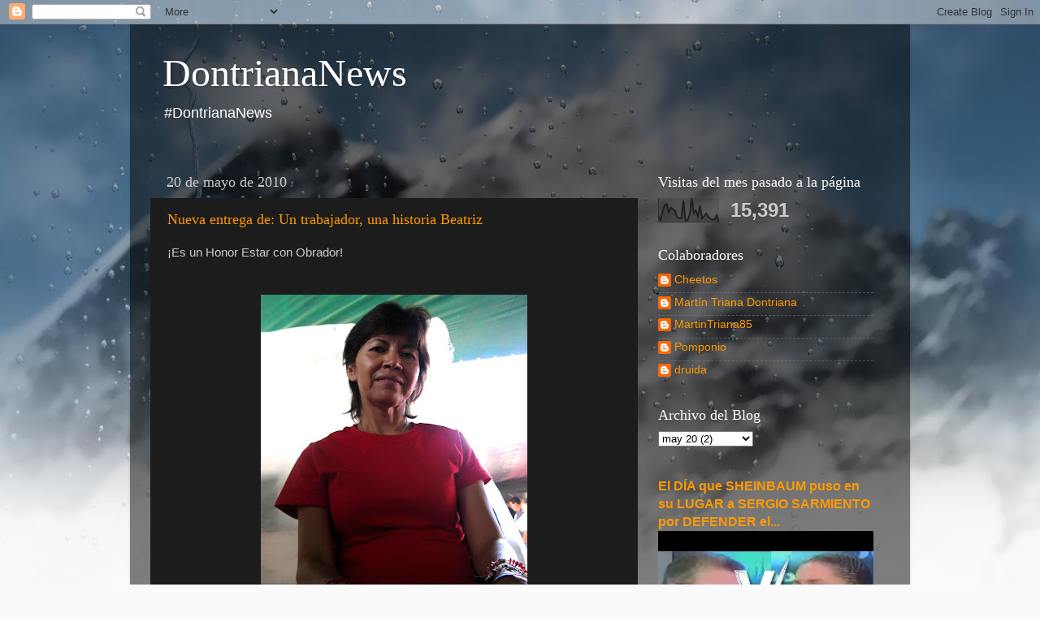

--- FILE ---
content_type: text/html; charset=UTF-8
request_url: https://senderodefecal1.blogspot.com/2010_05_20_archive.html
body_size: 36288
content:
<!DOCTYPE html>
<html class='v2' dir='ltr' lang='es-419'>
<head>
<link href='https://www.blogger.com/static/v1/widgets/335934321-css_bundle_v2.css' rel='stylesheet' type='text/css'/>
<meta content='width=1100' name='viewport'/>
<meta content='text/html; charset=UTF-8' http-equiv='Content-Type'/>
<meta content='blogger' name='generator'/>
<link href='https://senderodefecal1.blogspot.com/favicon.ico' rel='icon' type='image/x-icon'/>
<link href='https://senderodefecal1.blogspot.com/2010_05_20_archive.html' rel='canonical'/>
<link rel="alternate" type="application/atom+xml" title="DontrianaNews - Atom" href="https://senderodefecal1.blogspot.com/feeds/posts/default" />
<link rel="alternate" type="application/rss+xml" title="DontrianaNews - RSS" href="https://senderodefecal1.blogspot.com/feeds/posts/default?alt=rss" />
<link rel="service.post" type="application/atom+xml" title="DontrianaNews - Atom" href="https://www.blogger.com/feeds/34356452/posts/default" />
<!--Can't find substitution for tag [blog.ieCssRetrofitLinks]-->
<meta content='AMLO, México, Morena, Andres Manuel Lopez Obrador, Izquierda, Soberanía, Democracia.' name='description'/>
<meta content='https://senderodefecal1.blogspot.com/2010_05_20_archive.html' property='og:url'/>
<meta content='DontrianaNews' property='og:title'/>
<meta content='AMLO, México, Morena, Andres Manuel Lopez Obrador, Izquierda, Soberanía, Democracia.' property='og:description'/>
<title>DontrianaNews: jueves, mayo 20, 2010</title>
<style id='page-skin-1' type='text/css'><!--
/*-----------------------------------------------
Blogger Template Style
Name:     Picture Window
Designer: Blogger
URL:      www.blogger.com
----------------------------------------------- */
/* Content
----------------------------------------------- */
body {
font: normal normal 15px Arial, Tahoma, Helvetica, FreeSans, sans-serif;
color: #cccccc;
background: #fafafa url(//themes.googleusercontent.com/image?id=1iJBX-a-hBX2tKaDdERpElPUmvb4r5MDX9lEx06AA-UtZIQCYziZg3PFbmOyt-g2sH8Jo) repeat-x fixed top center;
}
html body .region-inner {
min-width: 0;
max-width: 100%;
width: auto;
}
.content-outer {
font-size: 90%;
}
a:link {
text-decoration:none;
color: #ff9900;
}
a:visited {
text-decoration:none;
color: #dd7700;
}
a:hover {
text-decoration:underline;
color: #ffaa00;
}
.content-outer {
background: transparent url(https://resources.blogblog.com/blogblog/data/1kt/transparent/black50.png) repeat scroll top left;
-moz-border-radius: 0;
-webkit-border-radius: 0;
-goog-ms-border-radius: 0;
border-radius: 0;
-moz-box-shadow: 0 0 3px rgba(0, 0, 0, .15);
-webkit-box-shadow: 0 0 3px rgba(0, 0, 0, .15);
-goog-ms-box-shadow: 0 0 3px rgba(0, 0, 0, .15);
box-shadow: 0 0 3px rgba(0, 0, 0, .15);
margin: 0 auto;
}
.content-inner {
padding: 10px;
}
/* Header
----------------------------------------------- */
.header-outer {
background: transparent none repeat-x scroll top left;
_background-image: none;
color: #ffffff;
-moz-border-radius: 0;
-webkit-border-radius: 0;
-goog-ms-border-radius: 0;
border-radius: 0;
}
.Header img, .Header #header-inner {
-moz-border-radius: 0;
-webkit-border-radius: 0;
-goog-ms-border-radius: 0;
border-radius: 0;
}
.header-inner .Header .titlewrapper,
.header-inner .Header .descriptionwrapper {
padding-left: 30px;
padding-right: 30px;
}
.Header h1 {
font: normal normal 48px Georgia, Utopia, 'Palatino Linotype', Palatino, serif;
text-shadow: 1px 1px 3px rgba(0, 0, 0, 0.3);
}
.Header h1 a {
color: #ffffff;
}
.Header .description {
font-size: 130%;
}
/* Tabs
----------------------------------------------- */
.tabs-inner {
margin: .5em 15px 1em;
padding: 0;
}
.tabs-inner .section {
margin: 0;
}
.tabs-inner .widget ul {
padding: 0;
background: #1c1c1c none repeat scroll bottom;
-moz-border-radius: 0;
-webkit-border-radius: 0;
-goog-ms-border-radius: 0;
border-radius: 0;
}
.tabs-inner .widget li {
border: none;
}
.tabs-inner .widget li a {
display: inline-block;
padding: .5em 1em;
margin-right: 0;
color: #ff9900;
font: normal normal 15px Georgia, Utopia, 'Palatino Linotype', Palatino, serif;
-moz-border-radius: 0 0 0 0;
-webkit-border-top-left-radius: 0;
-webkit-border-top-right-radius: 0;
-goog-ms-border-radius: 0 0 0 0;
border-radius: 0 0 0 0;
background: transparent none no-repeat scroll top left;
border-right: 1px solid #000000;
}
.tabs-inner .widget li:first-child a {
padding-left: 1.25em;
-moz-border-radius-topleft: 0;
-moz-border-radius-bottomleft: 0;
-webkit-border-top-left-radius: 0;
-webkit-border-bottom-left-radius: 0;
-goog-ms-border-top-left-radius: 0;
-goog-ms-border-bottom-left-radius: 0;
border-top-left-radius: 0;
border-bottom-left-radius: 0;
}
.tabs-inner .widget li.selected a,
.tabs-inner .widget li a:hover {
position: relative;
z-index: 1;
background: #dd7700 none repeat scroll bottom;
color: #ffffff;
-moz-box-shadow: 0 0 0 rgba(0, 0, 0, .15);
-webkit-box-shadow: 0 0 0 rgba(0, 0, 0, .15);
-goog-ms-box-shadow: 0 0 0 rgba(0, 0, 0, .15);
box-shadow: 0 0 0 rgba(0, 0, 0, .15);
}
/* Headings
----------------------------------------------- */
h2 {
font: normal normal 18px Georgia, Utopia, 'Palatino Linotype', Palatino, serif;
text-transform: none;
color: #ffffff;
margin: .5em 0;
}
/* Main
----------------------------------------------- */
.main-outer {
background: transparent none repeat scroll top center;
-moz-border-radius: 0 0 0 0;
-webkit-border-top-left-radius: 0;
-webkit-border-top-right-radius: 0;
-webkit-border-bottom-left-radius: 0;
-webkit-border-bottom-right-radius: 0;
-goog-ms-border-radius: 0 0 0 0;
border-radius: 0 0 0 0;
-moz-box-shadow: 0 0 0 rgba(0, 0, 0, .15);
-webkit-box-shadow: 0 0 0 rgba(0, 0, 0, .15);
-goog-ms-box-shadow: 0 0 0 rgba(0, 0, 0, .15);
box-shadow: 0 0 0 rgba(0, 0, 0, .15);
}
.main-inner {
padding: 15px 20px 20px;
}
.main-inner .column-center-inner {
padding: 0 0;
}
.main-inner .column-left-inner {
padding-left: 0;
}
.main-inner .column-right-inner {
padding-right: 0;
}
/* Posts
----------------------------------------------- */
h3.post-title {
margin: 0;
font: normal normal 18px Georgia, Utopia, 'Palatino Linotype', Palatino, serif;
}
.comments h4 {
margin: 1em 0 0;
font: normal normal 18px Georgia, Utopia, 'Palatino Linotype', Palatino, serif;
}
.date-header span {
color: #cccccc;
}
.post-outer {
background-color: #1c1c1c;
border: solid 1px transparent;
-moz-border-radius: 0;
-webkit-border-radius: 0;
border-radius: 0;
-goog-ms-border-radius: 0;
padding: 15px 20px;
margin: 0 -20px 20px;
}
.post-body {
line-height: 1.4;
font-size: 110%;
position: relative;
}
.post-header {
margin: 0 0 1.5em;
color: #999999;
line-height: 1.6;
}
.post-footer {
margin: .5em 0 0;
color: #999999;
line-height: 1.6;
}
#blog-pager {
font-size: 140%
}
#comments .comment-author {
padding-top: 1.5em;
border-top: dashed 1px #ccc;
border-top: dashed 1px rgba(128, 128, 128, .5);
background-position: 0 1.5em;
}
#comments .comment-author:first-child {
padding-top: 0;
border-top: none;
}
.avatar-image-container {
margin: .2em 0 0;
}
/* Comments
----------------------------------------------- */
.comments .comments-content .icon.blog-author {
background-repeat: no-repeat;
background-image: url([data-uri]);
}
.comments .comments-content .loadmore a {
border-top: 1px solid #ffaa00;
border-bottom: 1px solid #ffaa00;
}
.comments .continue {
border-top: 2px solid #ffaa00;
}
/* Widgets
----------------------------------------------- */
.widget ul, .widget #ArchiveList ul.flat {
padding: 0;
list-style: none;
}
.widget ul li, .widget #ArchiveList ul.flat li {
border-top: dashed 1px #ccc;
border-top: dashed 1px rgba(128, 128, 128, .5);
}
.widget ul li:first-child, .widget #ArchiveList ul.flat li:first-child {
border-top: none;
}
.widget .post-body ul {
list-style: disc;
}
.widget .post-body ul li {
border: none;
}
/* Footer
----------------------------------------------- */
.footer-outer {
color:#cccccc;
background: transparent none repeat scroll top center;
-moz-border-radius: 0 0 0 0;
-webkit-border-top-left-radius: 0;
-webkit-border-top-right-radius: 0;
-webkit-border-bottom-left-radius: 0;
-webkit-border-bottom-right-radius: 0;
-goog-ms-border-radius: 0 0 0 0;
border-radius: 0 0 0 0;
-moz-box-shadow: 0 0 0 rgba(0, 0, 0, .15);
-webkit-box-shadow: 0 0 0 rgba(0, 0, 0, .15);
-goog-ms-box-shadow: 0 0 0 rgba(0, 0, 0, .15);
box-shadow: 0 0 0 rgba(0, 0, 0, .15);
}
.footer-inner {
padding: 10px 20px 20px;
}
.footer-outer a {
color: #ff9900;
}
.footer-outer a:visited {
color: #dd7700;
}
.footer-outer a:hover {
color: #ffaa00;
}
.footer-outer .widget h2 {
color: #ffffff;
}
/* Mobile
----------------------------------------------- */
html body.mobile {
height: auto;
}
html body.mobile {
min-height: 480px;
background-size: 100% auto;
}
.mobile .body-fauxcolumn-outer {
background: transparent none repeat scroll top left;
}
html .mobile .mobile-date-outer, html .mobile .blog-pager {
border-bottom: none;
background: transparent none repeat scroll top center;
margin-bottom: 10px;
}
.mobile .date-outer {
background: transparent none repeat scroll top center;
}
.mobile .header-outer, .mobile .main-outer,
.mobile .post-outer, .mobile .footer-outer {
-moz-border-radius: 0;
-webkit-border-radius: 0;
-goog-ms-border-radius: 0;
border-radius: 0;
}
.mobile .content-outer,
.mobile .main-outer,
.mobile .post-outer {
background: inherit;
border: none;
}
.mobile .content-outer {
font-size: 100%;
}
.mobile-link-button {
background-color: #ff9900;
}
.mobile-link-button a:link, .mobile-link-button a:visited {
color: #1c1c1c;
}
.mobile-index-contents {
color: #cccccc;
}
.mobile .tabs-inner .PageList .widget-content {
background: #dd7700 none repeat scroll bottom;
color: #ffffff;
}
.mobile .tabs-inner .PageList .widget-content .pagelist-arrow {
border-left: 1px solid #000000;
}

--></style>
<style id='template-skin-1' type='text/css'><!--
body {
min-width: 960px;
}
.content-outer, .content-fauxcolumn-outer, .region-inner {
min-width: 960px;
max-width: 960px;
_width: 960px;
}
.main-inner .columns {
padding-left: 0;
padding-right: 310px;
}
.main-inner .fauxcolumn-center-outer {
left: 0;
right: 310px;
/* IE6 does not respect left and right together */
_width: expression(this.parentNode.offsetWidth -
parseInt("0") -
parseInt("310px") + 'px');
}
.main-inner .fauxcolumn-left-outer {
width: 0;
}
.main-inner .fauxcolumn-right-outer {
width: 310px;
}
.main-inner .column-left-outer {
width: 0;
right: 100%;
margin-left: -0;
}
.main-inner .column-right-outer {
width: 310px;
margin-right: -310px;
}
#layout {
min-width: 0;
}
#layout .content-outer {
min-width: 0;
width: 800px;
}
#layout .region-inner {
min-width: 0;
width: auto;
}
body#layout div.add_widget {
padding: 8px;
}
body#layout div.add_widget a {
margin-left: 32px;
}
--></style>
<style>
    body {background-image:url(\/\/themes.googleusercontent.com\/image?id=1iJBX-a-hBX2tKaDdERpElPUmvb4r5MDX9lEx06AA-UtZIQCYziZg3PFbmOyt-g2sH8Jo);}
    
@media (max-width: 200px) { body {background-image:url(\/\/themes.googleusercontent.com\/image?id=1iJBX-a-hBX2tKaDdERpElPUmvb4r5MDX9lEx06AA-UtZIQCYziZg3PFbmOyt-g2sH8Jo&options=w200);}}
@media (max-width: 400px) and (min-width: 201px) { body {background-image:url(\/\/themes.googleusercontent.com\/image?id=1iJBX-a-hBX2tKaDdERpElPUmvb4r5MDX9lEx06AA-UtZIQCYziZg3PFbmOyt-g2sH8Jo&options=w400);}}
@media (max-width: 800px) and (min-width: 401px) { body {background-image:url(\/\/themes.googleusercontent.com\/image?id=1iJBX-a-hBX2tKaDdERpElPUmvb4r5MDX9lEx06AA-UtZIQCYziZg3PFbmOyt-g2sH8Jo&options=w800);}}
@media (max-width: 1200px) and (min-width: 801px) { body {background-image:url(\/\/themes.googleusercontent.com\/image?id=1iJBX-a-hBX2tKaDdERpElPUmvb4r5MDX9lEx06AA-UtZIQCYziZg3PFbmOyt-g2sH8Jo&options=w1200);}}
/* Last tag covers anything over one higher than the previous max-size cap. */
@media (min-width: 1201px) { body {background-image:url(\/\/themes.googleusercontent.com\/image?id=1iJBX-a-hBX2tKaDdERpElPUmvb4r5MDX9lEx06AA-UtZIQCYziZg3PFbmOyt-g2sH8Jo&options=w1600);}}
  </style>
<script type='text/javascript'>
        (function(i,s,o,g,r,a,m){i['GoogleAnalyticsObject']=r;i[r]=i[r]||function(){
        (i[r].q=i[r].q||[]).push(arguments)},i[r].l=1*new Date();a=s.createElement(o),
        m=s.getElementsByTagName(o)[0];a.async=1;a.src=g;m.parentNode.insertBefore(a,m)
        })(window,document,'script','https://www.google-analytics.com/analytics.js','ga');
        ga('create', 'UA-12683908-1', 'auto', 'blogger');
        ga('blogger.send', 'pageview');
      </script>
<link href='https://www.blogger.com/dyn-css/authorization.css?targetBlogID=34356452&amp;zx=d89cddb9-d975-4e5f-a265-3ab2feb08d29' media='none' onload='if(media!=&#39;all&#39;)media=&#39;all&#39;' rel='stylesheet'/><noscript><link href='https://www.blogger.com/dyn-css/authorization.css?targetBlogID=34356452&amp;zx=d89cddb9-d975-4e5f-a265-3ab2feb08d29' rel='stylesheet'/></noscript>
<meta name='google-adsense-platform-account' content='ca-host-pub-1556223355139109'/>
<meta name='google-adsense-platform-domain' content='blogspot.com'/>

</head>
<body class='loading variant-screen'>
<div class='navbar section' id='navbar' name='NavBar '><div class='widget Navbar' data-version='1' id='Navbar1'><script type="text/javascript">
    function setAttributeOnload(object, attribute, val) {
      if(window.addEventListener) {
        window.addEventListener('load',
          function(){ object[attribute] = val; }, false);
      } else {
        window.attachEvent('onload', function(){ object[attribute] = val; });
      }
    }
  </script>
<div id="navbar-iframe-container"></div>
<script type="text/javascript" src="https://apis.google.com/js/platform.js"></script>
<script type="text/javascript">
      gapi.load("gapi.iframes:gapi.iframes.style.bubble", function() {
        if (gapi.iframes && gapi.iframes.getContext) {
          gapi.iframes.getContext().openChild({
              url: 'https://www.blogger.com/navbar/34356452?origin\x3dhttps://senderodefecal1.blogspot.com',
              where: document.getElementById("navbar-iframe-container"),
              id: "navbar-iframe"
          });
        }
      });
    </script><script type="text/javascript">
(function() {
var script = document.createElement('script');
script.type = 'text/javascript';
script.src = '//pagead2.googlesyndication.com/pagead/js/google_top_exp.js';
var head = document.getElementsByTagName('head')[0];
if (head) {
head.appendChild(script);
}})();
</script>
</div></div>
<div class='body-fauxcolumns'>
<div class='fauxcolumn-outer body-fauxcolumn-outer'>
<div class='cap-top'>
<div class='cap-left'></div>
<div class='cap-right'></div>
</div>
<div class='fauxborder-left'>
<div class='fauxborder-right'></div>
<div class='fauxcolumn-inner'>
</div>
</div>
<div class='cap-bottom'>
<div class='cap-left'></div>
<div class='cap-right'></div>
</div>
</div>
</div>
<div class='content'>
<div class='content-fauxcolumns'>
<div class='fauxcolumn-outer content-fauxcolumn-outer'>
<div class='cap-top'>
<div class='cap-left'></div>
<div class='cap-right'></div>
</div>
<div class='fauxborder-left'>
<div class='fauxborder-right'></div>
<div class='fauxcolumn-inner'>
</div>
</div>
<div class='cap-bottom'>
<div class='cap-left'></div>
<div class='cap-right'></div>
</div>
</div>
</div>
<div class='content-outer'>
<div class='content-cap-top cap-top'>
<div class='cap-left'></div>
<div class='cap-right'></div>
</div>
<div class='fauxborder-left content-fauxborder-left'>
<div class='fauxborder-right content-fauxborder-right'></div>
<div class='content-inner'>
<header>
<div class='header-outer'>
<div class='header-cap-top cap-top'>
<div class='cap-left'></div>
<div class='cap-right'></div>
</div>
<div class='fauxborder-left header-fauxborder-left'>
<div class='fauxborder-right header-fauxborder-right'></div>
<div class='region-inner header-inner'>
<div class='header section' id='header' name='Encabezado'><div class='widget Header' data-version='1' id='Header1'>
<div id='header-inner'>
<div class='titlewrapper'>
<h1 class='title'>
<a href='https://senderodefecal1.blogspot.com/'>
DontrianaNews
</a>
</h1>
</div>
<div class='descriptionwrapper'>
<p class='description'><span>#DontrianaNews</span></p>
</div>
</div>
</div></div>
</div>
</div>
<div class='header-cap-bottom cap-bottom'>
<div class='cap-left'></div>
<div class='cap-right'></div>
</div>
</div>
</header>
<div class='tabs-outer'>
<div class='tabs-cap-top cap-top'>
<div class='cap-left'></div>
<div class='cap-right'></div>
</div>
<div class='fauxborder-left tabs-fauxborder-left'>
<div class='fauxborder-right tabs-fauxborder-right'></div>
<div class='region-inner tabs-inner'>
<div class='tabs no-items section' id='crosscol' name='Todas las columnas'></div>
<div class='tabs no-items section' id='crosscol-overflow' name='Cross-Column 2'></div>
</div>
</div>
<div class='tabs-cap-bottom cap-bottom'>
<div class='cap-left'></div>
<div class='cap-right'></div>
</div>
</div>
<div class='main-outer'>
<div class='main-cap-top cap-top'>
<div class='cap-left'></div>
<div class='cap-right'></div>
</div>
<div class='fauxborder-left main-fauxborder-left'>
<div class='fauxborder-right main-fauxborder-right'></div>
<div class='region-inner main-inner'>
<div class='columns fauxcolumns'>
<div class='fauxcolumn-outer fauxcolumn-center-outer'>
<div class='cap-top'>
<div class='cap-left'></div>
<div class='cap-right'></div>
</div>
<div class='fauxborder-left'>
<div class='fauxborder-right'></div>
<div class='fauxcolumn-inner'>
</div>
</div>
<div class='cap-bottom'>
<div class='cap-left'></div>
<div class='cap-right'></div>
</div>
</div>
<div class='fauxcolumn-outer fauxcolumn-left-outer'>
<div class='cap-top'>
<div class='cap-left'></div>
<div class='cap-right'></div>
</div>
<div class='fauxborder-left'>
<div class='fauxborder-right'></div>
<div class='fauxcolumn-inner'>
</div>
</div>
<div class='cap-bottom'>
<div class='cap-left'></div>
<div class='cap-right'></div>
</div>
</div>
<div class='fauxcolumn-outer fauxcolumn-right-outer'>
<div class='cap-top'>
<div class='cap-left'></div>
<div class='cap-right'></div>
</div>
<div class='fauxborder-left'>
<div class='fauxborder-right'></div>
<div class='fauxcolumn-inner'>
</div>
</div>
<div class='cap-bottom'>
<div class='cap-left'></div>
<div class='cap-right'></div>
</div>
</div>
<!-- corrects IE6 width calculation -->
<div class='columns-inner'>
<div class='column-center-outer'>
<div class='column-center-inner'>
<div class='main section' id='main' name='Principal'><div class='widget Blog' data-version='1' id='Blog1'>
<div class='blog-posts hfeed'>

          <div class="date-outer">
        
<h2 class='date-header'><span>20 de mayo de 2010</span></h2>

          <div class="date-posts">
        
<div class='post-outer'>
<div class='post hentry uncustomized-post-template' itemprop='blogPost' itemscope='itemscope' itemtype='http://schema.org/BlogPosting'>
<meta content='https://blogger.googleusercontent.com/img/b/R29vZ2xl/AVvXsEit2iAIbREzhTJ7EDuBpoF15q6U5D84FbXLWL-AuTu6OzUdHdZvkzW23xKUwxddhDRGstWakyWCv60NXWfftOWVjlMOTuJUtRITCKVhqACdd3L-QxE9DUERpplLx_FVzS_BHwG4/s400/beatriz.jpg' itemprop='image_url'/>
<meta content='34356452' itemprop='blogId'/>
<meta content='3693400053832012463' itemprop='postId'/>
<a name='3693400053832012463'></a>
<h3 class='post-title entry-title' itemprop='name'>
<a href='https://senderodefecal1.blogspot.com/2010/05/nueva-entrega-de-un-trabajador-una.html'>Nueva entrega de: Un trabajador, una historia Beatriz</a>
</h3>
<div class='post-header'>
<div class='post-header-line-1'></div>
</div>
<div class='post-body entry-content' id='post-body-3693400053832012463' itemprop='articleBody'>
&#161;Es un Honor Estar con Obrador!<br /><br /> <div class="post-header">  </div>  <a href="https://blogger.googleusercontent.com/img/b/R29vZ2xl/AVvXsEit2iAIbREzhTJ7EDuBpoF15q6U5D84FbXLWL-AuTu6OzUdHdZvkzW23xKUwxddhDRGstWakyWCv60NXWfftOWVjlMOTuJUtRITCKVhqACdd3L-QxE9DUERpplLx_FVzS_BHwG4/s1600/beatriz.jpg" onblur="try {parent.deselectBloggerImageGracefully();} catch(e) {}"><img alt="" border="0" id="BLOGGER_PHOTO_ID_5473398251399149778" src="https://blogger.googleusercontent.com/img/b/R29vZ2xl/AVvXsEit2iAIbREzhTJ7EDuBpoF15q6U5D84FbXLWL-AuTu6OzUdHdZvkzW23xKUwxddhDRGstWakyWCv60NXWfftOWVjlMOTuJUtRITCKVhqACdd3L-QxE9DUERpplLx_FVzS_BHwG4/s400/beatriz.jpg" style="margin: 0px auto 10px; display: block; text-align: center; cursor: pointer; width: 328px; height: 400px;" /></a><br /><div class="post-body entry-content"><link rel="File-List" href="file:///C:%5CDOCUME%7E1%5Cale%5CLOCALS%7E1%5CTemp%5Cmsohtmlclip1%5C01%5Cclip_filelist.xml"><link rel="themeData" href="file:///C:%5CDOCUME%7E1%5Cale%5CLOCALS%7E1%5CTemp%5Cmsohtmlclip1%5C01%5Cclip_themedata.thmx"><link rel="colorSchemeMapping" href="file:///C:%5CDOCUME%7E1%5Cale%5CLOCALS%7E1%5CTemp%5Cmsohtmlclip1%5C01%5Cclip_colorschememapping.xml"><!--[if gte mso 9]><xml>  <w:worddocument>   <w:view>Normal</w:View>   <w:zoom>0</w:Zoom>   <w:trackmoves/>   <w:trackformatting/>   <w:hyphenationzone>21</w:HyphenationZone>   <w:punctuationkerning/>   <w:validateagainstschemas/>   <w:saveifxmlinvalid>false</w:SaveIfXMLInvalid>   <w:ignoremixedcontent>false</w:IgnoreMixedContent>   <w:alwaysshowplaceholdertext>false</w:AlwaysShowPlaceholderText>   <w:donotpromoteqf/>   <w:lidthemeother>ES</w:LidThemeOther>   <w:lidthemeasian>X-NONE</w:LidThemeAsian>   <w:lidthemecomplexscript>X-NONE</w:LidThemeComplexScript>   <w:compatibility>    <w:breakwrappedtables/>    <w:snaptogridincell/>    <w:wraptextwithpunct/>    <w:useasianbreakrules/>    <w:dontgrowautofit/>    <w:splitpgbreakandparamark/>    <w:dontvertaligncellwithsp/>    <w:dontbreakconstrainedforcedtables/>    <w:dontvertalignintxbx/>    <w:word11kerningpairs/>    <w:cachedcolbalance/>   </w:Compatibility>   <w:browserlevel>MicrosoftInternetExplorer4</w:BrowserLevel>   <m:mathpr>    <m:mathfont val="Cambria Math">    <m:brkbin val="before">    <m:brkbinsub val="&#45;-">    <m:smallfrac val="off">    <m:dispdef/>    <m:lmargin val="0">    <m:rmargin val="0">    <m:defjc val="centerGroup">    <m:wrapindent val="1440">    <m:intlim val="subSup">    <m:narylim val="undOvr">   </m:mathPr></w:WordDocument> </xml><![endif]--><!--[if gte mso 9]><xml>  <w:latentstyles deflockedstate="false" defunhidewhenused="true" defsemihidden="true" defqformat="false" defpriority="99" latentstylecount="267">   <w:lsdexception locked="false" priority="0" semihidden="false" unhidewhenused="false" qformat="true" name="Normal">   <w:lsdexception locked="false" priority="9" semihidden="false" unhidewhenused="false" qformat="true" name="heading 1">   <w:lsdexception locked="false" priority="9" qformat="true" name="heading 2">   <w:lsdexception locked="false" priority="9" qformat="true" name="heading 3">   <w:lsdexception locked="false" priority="9" qformat="true" name="heading 4">   <w:lsdexception locked="false" priority="9" qformat="true" name="heading 5">   <w:lsdexception locked="false" priority="9" qformat="true" name="heading 6">   <w:lsdexception locked="false" priority="9" qformat="true" name="heading 7">   <w:lsdexception locked="false" priority="9" qformat="true" name="heading 8">   <w:lsdexception locked="false" priority="9" qformat="true" name="heading 9">   <w:lsdexception locked="false" priority="39" name="toc 1">   <w:lsdexception locked="false" priority="39" name="toc 2">   <w:lsdexception locked="false" priority="39" name="toc 3">   <w:lsdexception locked="false" priority="39" name="toc 4">   <w:lsdexception locked="false" priority="39" name="toc 5">   <w:lsdexception locked="false" priority="39" name="toc 6">   <w:lsdexception locked="false" priority="39" name="toc 7">   <w:lsdexception locked="false" priority="39" name="toc 8">   <w:lsdexception locked="false" priority="39" name="toc 9">   <w:lsdexception locked="false" priority="35" qformat="true" name="caption">   <w:lsdexception locked="false" priority="10" semihidden="false" unhidewhenused="false" qformat="true" name="Title">   <w:lsdexception locked="false" priority="1" name="Default Paragraph Font">   <w:lsdexception locked="false" priority="11" semihidden="false" unhidewhenused="false" qformat="true" name="Subtitle">   <w:lsdexception locked="false" priority="22" semihidden="false" unhidewhenused="false" qformat="true" name="Strong">   <w:lsdexception locked="false" priority="20" semihidden="false" unhidewhenused="false" qformat="true" name="Emphasis">   <w:lsdexception locked="false" priority="59" semihidden="false" unhidewhenused="false" name="Table Grid">   <w:lsdexception locked="false" unhidewhenused="false" name="Placeholder Text">   <w:lsdexception locked="false" priority="1" semihidden="false" unhidewhenused="false" qformat="true" name="No Spacing">   <w:lsdexception locked="false" priority="60" semihidden="false" unhidewhenused="false" name="Light Shading">   <w:lsdexception locked="false" priority="61" semihidden="false" unhidewhenused="false" name="Light List">   <w:lsdexception locked="false" priority="62" semihidden="false" unhidewhenused="false" name="Light Grid">   <w:lsdexception locked="false" priority="63" semihidden="false" unhidewhenused="false" name="Medium Shading 1">   <w:lsdexception locked="false" priority="64" semihidden="false" unhidewhenused="false" name="Medium Shading 2">   <w:lsdexception locked="false" priority="65" semihidden="false" unhidewhenused="false" name="Medium List 1">   <w:lsdexception locked="false" priority="66" semihidden="false" unhidewhenused="false" name="Medium List 2">   <w:lsdexception locked="false" priority="67" semihidden="false" unhidewhenused="false" name="Medium Grid 1">   <w:lsdexception locked="false" priority="68" semihidden="false" unhidewhenused="false" name="Medium Grid 2">   <w:lsdexception locked="false" priority="69" semihidden="false" unhidewhenused="false" name="Medium Grid 3">   <w:lsdexception locked="false" priority="70" semihidden="false" unhidewhenused="false" name="Dark List">   <w:lsdexception locked="false" priority="71" semihidden="false" unhidewhenused="false" name="Colorful Shading">   <w:lsdexception locked="false" priority="72" semihidden="false" unhidewhenused="false" name="Colorful List">   <w:lsdexception locked="false" priority="73" semihidden="false" unhidewhenused="false" name="Colorful Grid">   <w:lsdexception locked="false" priority="60" semihidden="false" unhidewhenused="false" name="Light Shading Accent 1">   <w:lsdexception locked="false" priority="61" semihidden="false" unhidewhenused="false" name="Light List Accent 1">   <w:lsdexception locked="false" priority="62" semihidden="false" unhidewhenused="false" name="Light Grid Accent 1">   <w:lsdexception locked="false" priority="63" semihidden="false" unhidewhenused="false" name="Medium Shading 1 Accent 1">   <w:lsdexception locked="false" priority="64" semihidden="false" unhidewhenused="false" name="Medium Shading 2 Accent 1">   <w:lsdexception locked="false" priority="65" semihidden="false" unhidewhenused="false" name="Medium List 1 Accent 1">   <w:lsdexception locked="false" unhidewhenused="false" name="Revision">   <w:lsdexception locked="false" priority="34" semihidden="false" unhidewhenused="false" qformat="true" name="List Paragraph">   <w:lsdexception locked="false" priority="29" semihidden="false" unhidewhenused="false" qformat="true" name="Quote">   <w:lsdexception locked="false" priority="30" semihidden="false" unhidewhenused="false" qformat="true" name="Intense Quote">   <w:lsdexception locked="false" priority="66" semihidden="false" unhidewhenused="false" name="Medium List 2 Accent 1">   <w:lsdexception locked="false" priority="67" semihidden="false" unhidewhenused="false" name="Medium Grid 1 Accent 1">   <w:lsdexception locked="false" priority="68" semihidden="false" unhidewhenused="false" name="Medium Grid 2 Accent 1">   <w:lsdexception locked="false" priority="69" semihidden="false" unhidewhenused="false" name="Medium Grid 3 Accent 1">   <w:lsdexception locked="false" priority="70" semihidden="false" unhidewhenused="false" name="Dark List Accent 1">   <w:lsdexception locked="false" priority="71" semihidden="false" unhidewhenused="false" name="Colorful Shading Accent 1">   <w:lsdexception locked="false" priority="72" semihidden="false" unhidewhenused="false" name="Colorful List Accent 1">   <w:lsdexception locked="false" priority="73" semihidden="false" unhidewhenused="false" name="Colorful Grid Accent 1">   <w:lsdexception locked="false" priority="60" semihidden="false" unhidewhenused="false" name="Light Shading Accent 2">   <w:lsdexception locked="false" priority="61" semihidden="false" unhidewhenused="false" name="Light List Accent 2">   <w:lsdexception locked="false" priority="62" semihidden="false" unhidewhenused="false" name="Light Grid Accent 2">   <w:lsdexception locked="false" priority="63" semihidden="false" unhidewhenused="false" name="Medium Shading 1 Accent 2">   <w:lsdexception locked="false" priority="64" semihidden="false" unhidewhenused="false" name="Medium Shading 2 Accent 2">   <w:lsdexception locked="false" priority="65" semihidden="false" unhidewhenused="false" name="Medium List 1 Accent 2">   <w:lsdexception locked="false" priority="66" semihidden="false" unhidewhenused="false" name="Medium List 2 Accent 2">   <w:lsdexception locked="false" priority="67" semihidden="false" unhidewhenused="false" name="Medium Grid 1 Accent 2">   <w:lsdexception locked="false" priority="68" semihidden="false" unhidewhenused="false" name="Medium Grid 2 Accent 2">   <w:lsdexception locked="false" priority="69" semihidden="false" unhidewhenused="false" name="Medium Grid 3 Accent 2">   <w:lsdexception locked="false" priority="70" semihidden="false" unhidewhenused="false" name="Dark List Accent 2">   <w:lsdexception locked="false" priority="71" semihidden="false" unhidewhenused="false" name="Colorful Shading Accent 2">   <w:lsdexception locked="false" priority="72" semihidden="false" unhidewhenused="false" name="Colorful List Accent 2">   <w:lsdexception locked="false" priority="73" semihidden="false" unhidewhenused="false" name="Colorful Grid Accent 2">   <w:lsdexception locked="false" priority="60" semihidden="false" unhidewhenused="false" name="Light Shading Accent 3">   <w:lsdexception locked="false" priority="61" semihidden="false" unhidewhenused="false" name="Light List Accent 3">   <w:lsdexception locked="false" priority="62" semihidden="false" unhidewhenused="false" name="Light Grid Accent 3">   <w:lsdexception locked="false" priority="63" semihidden="false" unhidewhenused="false" name="Medium Shading 1 Accent 3">   <w:lsdexception locked="false" priority="64" semihidden="false" unhidewhenused="false" name="Medium Shading 2 Accent 3">   <w:lsdexception locked="false" priority="65" semihidden="false" unhidewhenused="false" name="Medium List 1 Accent 3">   <w:lsdexception locked="false" priority="66" semihidden="false" unhidewhenused="false" name="Medium List 2 Accent 3">   <w:lsdexception locked="false" priority="67" semihidden="false" unhidewhenused="false" name="Medium Grid 1 Accent 3">   <w:lsdexception locked="false" priority="68" semihidden="false" unhidewhenused="false" name="Medium Grid 2 Accent 3">   <w:lsdexception locked="false" priority="69" semihidden="false" unhidewhenused="false" name="Medium Grid 3 Accent 3">   <w:lsdexception locked="false" priority="70" semihidden="false" unhidewhenused="false" name="Dark List Accent 3">   <w:lsdexception locked="false" priority="71" semihidden="false" unhidewhenused="false" name="Colorful Shading Accent 3">   <w:lsdexception locked="false" priority="72" semihidden="false" unhidewhenused="false" name="Colorful List Accent 3">   <w:lsdexception locked="false" priority="73" semihidden="false" unhidewhenused="false" name="Colorful Grid Accent 3">   <w:lsdexception locked="false" priority="60" semihidden="false" unhidewhenused="false" name="Light Shading Accent 4">   <w:lsdexception locked="false" priority="61" semihidden="false" unhidewhenused="false" name="Light List Accent 4">   <w:lsdexception locked="false" priority="62" semihidden="false" unhidewhenused="false" name="Light Grid Accent 4">   <w:lsdexception locked="false" priority="63" semihidden="false" unhidewhenused="false" name="Medium Shading 1 Accent 4">   <w:lsdexception locked="false" priority="64" semihidden="false" unhidewhenused="false" name="Medium Shading 2 Accent 4">   <w:lsdexception locked="false" priority="65" semihidden="false" unhidewhenused="false" name="Medium List 1 Accent 4">   <w:lsdexception locked="false" priority="66" semihidden="false" unhidewhenused="false" name="Medium List 2 Accent 4">   <w:lsdexception locked="false" priority="67" semihidden="false" unhidewhenused="false" name="Medium Grid 1 Accent 4">   <w:lsdexception locked="false" priority="68" semihidden="false" unhidewhenused="false" name="Medium Grid 2 Accent 4">   <w:lsdexception locked="false" priority="69" semihidden="false" unhidewhenused="false" name="Medium Grid 3 Accent 4">   <w:lsdexception locked="false" priority="70" semihidden="false" unhidewhenused="false" name="Dark List Accent 4">   <w:lsdexception locked="false" priority="71" semihidden="false" unhidewhenused="false" name="Colorful Shading Accent 4">   <w:lsdexception locked="false" priority="72" semihidden="false" unhidewhenused="false" name="Colorful List Accent 4">   <w:lsdexception locked="false" priority="73" semihidden="false" unhidewhenused="false" name="Colorful Grid Accent 4">   <w:lsdexception locked="false" priority="60" semihidden="false" unhidewhenused="false" name="Light Shading Accent 5">   <w:lsdexception locked="false" priority="61" semihidden="false" unhidewhenused="false" name="Light List Accent 5">   <w:lsdexception locked="false" priority="62" semihidden="false" unhidewhenused="false" name="Light Grid Accent 5">   <w:lsdexception locked="false" priority="63" semihidden="false" unhidewhenused="false" name="Medium Shading 1 Accent 5">   <w:lsdexception locked="false" priority="64" semihidden="false" unhidewhenused="false" name="Medium Shading 2 Accent 5">   <w:lsdexception locked="false" priority="65" semihidden="false" unhidewhenused="false" name="Medium List 1 Accent 5">   <w:lsdexception locked="false" priority="66" semihidden="false" unhidewhenused="false" name="Medium List 2 Accent 5">   <w:lsdexception locked="false" priority="67" semihidden="false" unhidewhenused="false" name="Medium Grid 1 Accent 5">   <w:lsdexception locked="false" priority="68" semihidden="false" unhidewhenused="false" name="Medium Grid 2 Accent 5">   <w:lsdexception locked="false" priority="69" semihidden="false" unhidewhenused="false" name="Medium Grid 3 Accent 5">   <w:lsdexception locked="false" priority="70" semihidden="false" unhidewhenused="false" name="Dark List Accent 5">   <w:lsdexception locked="false" priority="71" semihidden="false" unhidewhenused="false" name="Colorful Shading Accent 5">   <w:lsdexception locked="false" priority="72" semihidden="false" unhidewhenused="false" name="Colorful List Accent 5">   <w:lsdexception locked="false" priority="73" semihidden="false" unhidewhenused="false" name="Colorful Grid Accent 5">   <w:lsdexception locked="false" priority="60" semihidden="false" unhidewhenused="false" name="Light Shading Accent 6">   <w:lsdexception locked="false" priority="61" semihidden="false" unhidewhenused="false" name="Light List Accent 6">   <w:lsdexception locked="false" priority="62" semihidden="false" unhidewhenused="false" name="Light Grid Accent 6">   <w:lsdexception locked="false" priority="63" semihidden="false" unhidewhenused="false" name="Medium Shading 1 Accent 6">   <w:lsdexception locked="false" priority="64" semihidden="false" unhidewhenused="false" name="Medium Shading 2 Accent 6">   <w:lsdexception locked="false" priority="65" semihidden="false" unhidewhenused="false" name="Medium List 1 Accent 6">   <w:lsdexception locked="false" priority="66" semihidden="false" unhidewhenused="false" name="Medium List 2 Accent 6">   <w:lsdexception locked="false" priority="67" semihidden="false" unhidewhenused="false" name="Medium Grid 1 Accent 6">   <w:lsdexception locked="false" priority="68" semihidden="false" unhidewhenused="false" name="Medium Grid 2 Accent 6">   <w:lsdexception locked="false" priority="69" semihidden="false" unhidewhenused="false" name="Medium Grid 3 Accent 6">   <w:lsdexception locked="false" priority="70" semihidden="false" unhidewhenused="false" name="Dark List Accent 6">   <w:lsdexception locked="false" priority="71" semihidden="false" unhidewhenused="false" name="Colorful Shading Accent 6">   <w:lsdexception locked="false" priority="72" semihidden="false" unhidewhenused="false" name="Colorful List Accent 6">   <w:lsdexception locked="false" priority="73" semihidden="false" unhidewhenused="false" name="Colorful Grid Accent 6">   <w:lsdexception locked="false" priority="19" semihidden="false" unhidewhenused="false" qformat="true" name="Subtle Emphasis">   <w:lsdexception locked="false" priority="21" semihidden="false" unhidewhenused="false" qformat="true" name="Intense Emphasis">   <w:lsdexception locked="false" priority="31" semihidden="false" unhidewhenused="false" qformat="true" name="Subtle Reference">   <w:lsdexception locked="false" priority="32" semihidden="false" unhidewhenused="false" qformat="true" name="Intense Reference">   <w:lsdexception locked="false" priority="33" semihidden="false" unhidewhenused="false" qformat="true" name="Book Title">   <w:lsdexception locked="false" priority="37" name="Bibliography">   <w:lsdexception locked="false" priority="39" qformat="true" name="TOC Heading">  </w:LatentStyles> </xml><![endif]--><style> <!--  /* Font Definitions */  @font-face 	{font-family:"Cambria Math"; 	panose-1:2 4 5 3 5 4 6 3 2 4; 	mso-font-charset:1; 	mso-generic-font-family:roman; 	mso-font-format:other; 	mso-font-pitch:variable; 	mso-font-signature:0 0 0 0 0 0;} @font-face 	{font-family:Calibri; 	panose-1:2 15 5 2 2 2 4 3 2 4; 	mso-font-charset:0; 	mso-generic-font-family:swiss; 	mso-font-pitch:variable; 	mso-font-signature:-1610611985 1073750139 0 0 159 0;}  /* Style Definitions */  p.MsoNormal, li.MsoNormal, div.MsoNormal 	{mso-style-unhide:no; 	mso-style-qformat:yes; 	mso-style-parent:""; 	margin-top:0cm; 	margin-right:0cm; 	margin-bottom:10.0pt; 	margin-left:0cm; 	line-height:115%; 	mso-pagination:widow-orphan; 	font-size:11.0pt; 	font-family:"Calibri","sans-serif"; 	mso-fareast-font-family:Calibri; 	mso-bidi-font-family:"Times New Roman"; 	mso-fareast-language:EN-US;} .MsoChpDefault 	{mso-style-type:export-only; 	mso-default-props:yes; 	font-size:10.0pt; 	mso-ansi-font-size:10.0pt; 	mso-bidi-font-size:10.0pt; 	mso-ascii-font-family:Calibri; 	mso-fareast-font-family:Calibri; 	mso-hansi-font-family:Calibri;} @page Section1 	{size:612.0pt 792.0pt; 	margin:72.0pt 72.0pt 72.0pt 72.0pt; 	mso-header-margin:36.0pt; 	mso-footer-margin:36.0pt; 	mso-paper-source:0;} div.Section1 	{page:Section1;} --> </style><!--[if gte mso 10]> <style>  /* Style Definitions */  table.MsoNormalTable 	{mso-style-name:"Tabla normal"; 	mso-tstyle-rowband-size:0; 	mso-tstyle-colband-size:0; 	mso-style-noshow:yes; 	mso-style-priority:99; 	mso-style-qformat:yes; 	mso-style-parent:""; 	mso-padding-alt:0cm 5.4pt 0cm 5.4pt; 	mso-para-margin:0cm; 	mso-para-margin-bottom:.0001pt; 	mso-pagination:widow-orphan; 	font-size:11.0pt; 	font-family:"Calibri","sans-serif"; 	mso-ascii-font-family:Calibri; 	mso-ascii-theme-font:minor-latin; 	mso-fareast-font-family:"Times New Roman"; 	mso-fareast-theme-font:minor-fareast; 	mso-hansi-font-family:Calibri; 	mso-hansi-theme-font:minor-latin; 	mso-bidi-font-family:"Times New Roman"; 	mso-bidi-theme-font:minor-bidi;} </style> <![endif]-->   <p class="MsoNormal">Nombre: Beatriz Juárez García</p>  <p class="MsoNormal">Comienzo huelga de hambre: 3 de mayo</p>  <p class="MsoNormal">Edad: 48 años</p>  <p class="MsoNormal">Puesto en  LyFC: Departamento de personal &#8211; contratos verbales</p>  <p class="MsoNormal"><o:p> </o:p></p>  <p class="MsoNormal" style="text-align: justify;"><span style="line-height: 115%; font-size: 12pt;">Beatriz es una mujer de muchas capas. En apariencia dura y  tímida, protege su jardín interior de las miradas curiosas bajo una  densa coraza construida a base de formalidad e indiferencia. Una coraza  de vidrio espeso a través del cual, como en un acuario, brillan los  destellos de esas memorias iridiscentes que guarda en su interior. Dice  que siempre fue delgada: ahora amenaza con desintegrarse al menor soplo  de viento. Ella y su esposo, así como la mayoría de sus hermanos,  trabajan en LyFC. Dice que en estos últimos meses, antes incluso de  comenzar la huelga de hambre, ya había bajado seis kilos de peso.  Alimenta a sus dos hijos a base de las despensas que su padre, jubilado  de LyFC, le hace llegar desde su terreno de Michoacán: harina de trigo,  frijol, maíz, lo que se pueda. Se sabe condenada a morir de hambre por  aquellos que le han arrebatado el trabajo a ella y al resto de su  familia. Sentada aquí, en la luz acuosa de un mediodía interminable, se  camufla tras su pequeña estatura y su falsa insignificancia. Parece  pequeña y frágil, pero es grande, enorme.</span></p><p class="MsoNormal" style="text-align: justify;">Lee completa esta historia y más en <a href="http://www.untrabajadorunahistoria.blogspot.com/">http://www.untrabajadorunahistoria.blogspot.com/</a><br /><span style="line-height: 115%; font-size: 12pt;"></span></p></div>
<div style='clear: both;'></div>
</div>
<div class='post-footer'>
<div class='post-footer-line post-footer-line-1'>
<span class='post-author vcard'>
</span>
<span class='post-timestamp'>
on
<meta content='https://senderodefecal1.blogspot.com/2010/05/nueva-entrega-de-un-trabajador-una.html' itemprop='url'/>
<a class='timestamp-link' href='https://senderodefecal1.blogspot.com/2010/05/nueva-entrega-de-un-trabajador-una.html' rel='bookmark' title='permanent link'><abbr class='published' itemprop='datePublished' title='2010-05-20T22:25:00-05:00'>mayo 20, 2010</abbr></a>
</span>
<span class='post-comment-link'>
<a class='comment-link' href='https://senderodefecal1.blogspot.com/2010/05/nueva-entrega-de-un-trabajador-una.html#comment-form' onclick=''>
No hay comentarios.:
  </a>
</span>
<span class='post-icons'>
</span>
<div class='post-share-buttons goog-inline-block'>
<a class='goog-inline-block share-button sb-email' href='https://www.blogger.com/share-post.g?blogID=34356452&postID=3693400053832012463&target=email' target='_blank' title='Enviar esto por correo electrónico'><span class='share-button-link-text'>Enviar esto por correo electrónico</span></a><a class='goog-inline-block share-button sb-blog' href='https://www.blogger.com/share-post.g?blogID=34356452&postID=3693400053832012463&target=blog' onclick='window.open(this.href, "_blank", "height=270,width=475"); return false;' target='_blank' title='BlogThis!'><span class='share-button-link-text'>BlogThis!</span></a><a class='goog-inline-block share-button sb-twitter' href='https://www.blogger.com/share-post.g?blogID=34356452&postID=3693400053832012463&target=twitter' target='_blank' title='Compartir en X'><span class='share-button-link-text'>Compartir en X</span></a><a class='goog-inline-block share-button sb-facebook' href='https://www.blogger.com/share-post.g?blogID=34356452&postID=3693400053832012463&target=facebook' onclick='window.open(this.href, "_blank", "height=430,width=640"); return false;' target='_blank' title='Compartir en Facebook'><span class='share-button-link-text'>Compartir en Facebook</span></a><a class='goog-inline-block share-button sb-pinterest' href='https://www.blogger.com/share-post.g?blogID=34356452&postID=3693400053832012463&target=pinterest' target='_blank' title='Compartir en Pinterest'><span class='share-button-link-text'>Compartir en Pinterest</span></a>
</div>
</div>
<div class='post-footer-line post-footer-line-2'>
<span class='post-labels'>
Etiquetas:
<a href='https://senderodefecal1.blogspot.com/search/label/Huelga%20de%20Hambre%20SME' rel='tag'>Huelga de Hambre SME</a>
</span>
</div>
<div class='post-footer-line post-footer-line-3'>
<span class='post-location'>
</span>
</div>
</div>
</div>
</div>
<div class='post-outer'>
<div class='post hentry uncustomized-post-template' itemprop='blogPost' itemscope='itemscope' itemtype='http://schema.org/BlogPosting'>
<meta content='34356452' itemprop='blogId'/>
<meta content='2080565018584619459' itemprop='postId'/>
<a name='2080565018584619459'></a>
<h3 class='post-title entry-title' itemprop='name'>
<a href='https://senderodefecal1.blogspot.com/2010/05/la-fuerza-del-sme.html'>La Fuerza del SME</a>
</h3>
<div class='post-header'>
<div class='post-header-line-1'></div>
</div>
<div class='post-body entry-content' id='post-body-2080565018584619459' itemprop='articleBody'>
&#161;Es un Honor Estar con Obrador!<br /><br /><div style="text-align: justify;">Esta tarde tuve la oportunidad de platicar con los luchadores sociales del Sindicato Mexicano de Electricistas que se mantienen en Huelga de Hambre desde hace 25 días en el Zócalo de México. Pude hacerles unos comentarios que me gustaría reproducir.<br /><br />Hace tres años y medio, mientras Andrés Manuel López Obrador tomaba protesta como Presidente Legítimo de los mexicanos, a unos pasos del templete en una de las puertas del Palacio Nacional, un grupo de compañeros, entre los que me encontraba, iniciamos una Huelga de Hambre a fin de impedir que Felipe Calderón ingresara al Palacio Nacional el 1 de diciembre; lo logramos, al paso del tiempo, el ahora hombre más repudiado accedió al Palacio 60 días después de su polémica e inconstitucional toma de protesta. Nosotros sólo tuvimos 12 días de ayuno.<br /><br />Se los dije a los admirables camaradas del SME, 12 días es apenas la mitad o menos de lo que llevan ellos, pero por eso los entiendo, comprendo las cosas que les mueven, porque yo con tan sólo doce días tuve la claridad en mi cabeza que me hacía cuestionarme muchas cosas.<br /><br />Leer más en <a href="http://ferrergalvan.blogspot.com/">http://ferrergalvan.blogspot.com/</a></div>
<div style='clear: both;'></div>
</div>
<div class='post-footer'>
<div class='post-footer-line post-footer-line-1'>
<span class='post-author vcard'>
</span>
<span class='post-timestamp'>
on
<meta content='https://senderodefecal1.blogspot.com/2010/05/la-fuerza-del-sme.html' itemprop='url'/>
<a class='timestamp-link' href='https://senderodefecal1.blogspot.com/2010/05/la-fuerza-del-sme.html' rel='bookmark' title='permanent link'><abbr class='published' itemprop='datePublished' title='2010-05-20T00:27:00-05:00'>mayo 20, 2010</abbr></a>
</span>
<span class='post-comment-link'>
<a class='comment-link' href='https://senderodefecal1.blogspot.com/2010/05/la-fuerza-del-sme.html#comment-form' onclick=''>
No hay comentarios.:
  </a>
</span>
<span class='post-icons'>
</span>
<div class='post-share-buttons goog-inline-block'>
<a class='goog-inline-block share-button sb-email' href='https://www.blogger.com/share-post.g?blogID=34356452&postID=2080565018584619459&target=email' target='_blank' title='Enviar esto por correo electrónico'><span class='share-button-link-text'>Enviar esto por correo electrónico</span></a><a class='goog-inline-block share-button sb-blog' href='https://www.blogger.com/share-post.g?blogID=34356452&postID=2080565018584619459&target=blog' onclick='window.open(this.href, "_blank", "height=270,width=475"); return false;' target='_blank' title='BlogThis!'><span class='share-button-link-text'>BlogThis!</span></a><a class='goog-inline-block share-button sb-twitter' href='https://www.blogger.com/share-post.g?blogID=34356452&postID=2080565018584619459&target=twitter' target='_blank' title='Compartir en X'><span class='share-button-link-text'>Compartir en X</span></a><a class='goog-inline-block share-button sb-facebook' href='https://www.blogger.com/share-post.g?blogID=34356452&postID=2080565018584619459&target=facebook' onclick='window.open(this.href, "_blank", "height=430,width=640"); return false;' target='_blank' title='Compartir en Facebook'><span class='share-button-link-text'>Compartir en Facebook</span></a><a class='goog-inline-block share-button sb-pinterest' href='https://www.blogger.com/share-post.g?blogID=34356452&postID=2080565018584619459&target=pinterest' target='_blank' title='Compartir en Pinterest'><span class='share-button-link-text'>Compartir en Pinterest</span></a>
</div>
</div>
<div class='post-footer-line post-footer-line-2'>
<span class='post-labels'>
Etiquetas:
<a href='https://senderodefecal1.blogspot.com/search/label/Apoyo%20SME' rel='tag'>Apoyo SME</a>
</span>
</div>
<div class='post-footer-line post-footer-line-3'>
<span class='post-location'>
</span>
</div>
</div>
</div>
</div>

        </div></div>
      
</div>
<div class='blog-pager' id='blog-pager'>
<span id='blog-pager-newer-link'>
<a class='blog-pager-newer-link' href='https://senderodefecal1.blogspot.com/search?updated-max=2010-05-24T22:56:00-05:00&amp;max-results=7&amp;reverse-paginate=true' id='Blog1_blog-pager-newer-link' title='Entradas más recientes'>Entradas más recientes</a>
</span>
<span id='blog-pager-older-link'>
<a class='blog-pager-older-link' href='https://senderodefecal1.blogspot.com/search?updated-max=2010-05-20T00:27:00-05:00&amp;max-results=7' id='Blog1_blog-pager-older-link' title='Entradas antiguas'>Entradas antiguas</a>
</span>
<a class='home-link' href='https://senderodefecal1.blogspot.com/'>Página Principal</a>
</div>
<div class='clear'></div>
<div class='blog-feeds'>
<div class='feed-links'>
Suscribirse a:
<a class='feed-link' href='https://senderodefecal1.blogspot.com/feeds/posts/default' target='_blank' type='application/atom+xml'>Comentarios (Atom)</a>
</div>
</div>
</div></div>
</div>
</div>
<div class='column-left-outer'>
<div class='column-left-inner'>
<aside>
</aside>
</div>
</div>
<div class='column-right-outer'>
<div class='column-right-inner'>
<aside>
<div class='sidebar section' id='sidebar-right-1'><div class='widget Stats' data-version='1' id='Stats1'>
<h2>Visitas del mes pasado a la página</h2>
<div class='widget-content'>
<div id='Stats1_content' style='display: none;'>
<script src='https://www.gstatic.com/charts/loader.js' type='text/javascript'></script>
<span id='Stats1_sparklinespan' style='display:inline-block; width:75px; height:30px'></span>
<span class='counter-wrapper text-counter-wrapper' id='Stats1_totalCount'>
</span>
<div class='clear'></div>
</div>
</div>
</div><div class='widget Profile' data-version='1' id='Profile1'>
<h2>Colaboradores</h2>
<div class='widget-content'>
<ul>
<li><a class='profile-name-link g-profile' href='https://www.blogger.com/profile/05797833188315406103' style='background-image: url(//www.blogger.com/img/logo-16.png);'>Cheetos</a></li>
<li><a class='profile-name-link g-profile' href='https://www.blogger.com/profile/08828699164760475481' style='background-image: url(//www.blogger.com/img/logo-16.png);'>Martín Triana Dontriana</a></li>
<li><a class='profile-name-link g-profile' href='https://www.blogger.com/profile/14622552862762164703' style='background-image: url(//www.blogger.com/img/logo-16.png);'>MartinTriana85</a></li>
<li><a class='profile-name-link g-profile' href='https://www.blogger.com/profile/14799883273035107105' style='background-image: url(//www.blogger.com/img/logo-16.png);'>Pomponio</a></li>
<li><a class='profile-name-link g-profile' href='https://www.blogger.com/profile/00835477551262188912' style='background-image: url(//www.blogger.com/img/logo-16.png);'>druida</a></li>
</ul>
<div class='clear'></div>
</div>
</div><div class='widget BlogArchive' data-version='1' id='BlogArchive1'>
<h2>Archivo del Blog</h2>
<div class='widget-content'>
<div id='ArchiveList'>
<div id='BlogArchive1_ArchiveList'>
<select id='BlogArchive1_ArchiveMenu'>
<option value=''>Archivo del Blog</option>
<option value='https://senderodefecal1.blogspot.com/2025_04_22_archive.html'>abr 22 (8)</option>
<option value='https://senderodefecal1.blogspot.com/2025_03_29_archive.html'>mar 29 (2)</option>
<option value='https://senderodefecal1.blogspot.com/2025_03_04_archive.html'>mar 04 (1)</option>
<option value='https://senderodefecal1.blogspot.com/2024_11_21_archive.html'>nov 21 (3)</option>
<option value='https://senderodefecal1.blogspot.com/2024_11_20_archive.html'>nov 20 (1)</option>
<option value='https://senderodefecal1.blogspot.com/2024_11_18_archive.html'>nov 18 (1)</option>
<option value='https://senderodefecal1.blogspot.com/2024_11_15_archive.html'>nov 15 (1)</option>
<option value='https://senderodefecal1.blogspot.com/2024_11_13_archive.html'>nov 13 (1)</option>
<option value='https://senderodefecal1.blogspot.com/2024_11_11_archive.html'>nov 11 (3)</option>
<option value='https://senderodefecal1.blogspot.com/2024_10_22_archive.html'>oct 22 (1)</option>
<option value='https://senderodefecal1.blogspot.com/2024_10_14_archive.html'>oct 14 (1)</option>
<option value='https://senderodefecal1.blogspot.com/2024_10_13_archive.html'>oct 13 (1)</option>
<option value='https://senderodefecal1.blogspot.com/2024_10_12_archive.html'>oct 12 (4)</option>
<option value='https://senderodefecal1.blogspot.com/2024_10_11_archive.html'>oct 11 (8)</option>
<option value='https://senderodefecal1.blogspot.com/2024_10_05_archive.html'>oct 05 (3)</option>
<option value='https://senderodefecal1.blogspot.com/2024_10_04_archive.html'>oct 04 (10)</option>
<option value='https://senderodefecal1.blogspot.com/2024_10_02_archive.html'>oct 02 (6)</option>
<option value='https://senderodefecal1.blogspot.com/2024_10_01_archive.html'>oct 01 (5)</option>
<option value='https://senderodefecal1.blogspot.com/2024_09_30_archive.html'>sept 30 (15)</option>
<option value='https://senderodefecal1.blogspot.com/2024_09_28_archive.html'>sept 28 (3)</option>
<option value='https://senderodefecal1.blogspot.com/2024_09_27_archive.html'>sept 27 (3)</option>
<option value='https://senderodefecal1.blogspot.com/2024_09_26_archive.html'>sept 26 (4)</option>
<option value='https://senderodefecal1.blogspot.com/2024_09_25_archive.html'>sept 25 (2)</option>
<option value='https://senderodefecal1.blogspot.com/2024_09_24_archive.html'>sept 24 (3)</option>
<option value='https://senderodefecal1.blogspot.com/2024_09_23_archive.html'>sept 23 (1)</option>
<option value='https://senderodefecal1.blogspot.com/2024_09_22_archive.html'>sept 22 (3)</option>
<option value='https://senderodefecal1.blogspot.com/2024_09_21_archive.html'>sept 21 (2)</option>
<option value='https://senderodefecal1.blogspot.com/2024_09_19_archive.html'>sept 19 (7)</option>
<option value='https://senderodefecal1.blogspot.com/2024_09_17_archive.html'>sept 17 (9)</option>
<option value='https://senderodefecal1.blogspot.com/2024_09_15_archive.html'>sept 15 (2)</option>
<option value='https://senderodefecal1.blogspot.com/2024_09_14_archive.html'>sept 14 (6)</option>
<option value='https://senderodefecal1.blogspot.com/2024_09_13_archive.html'>sept 13 (5)</option>
<option value='https://senderodefecal1.blogspot.com/2024_09_12_archive.html'>sept 12 (9)</option>
<option value='https://senderodefecal1.blogspot.com/2024_09_11_archive.html'>sept 11 (8)</option>
<option value='https://senderodefecal1.blogspot.com/2024_09_10_archive.html'>sept 10 (17)</option>
<option value='https://senderodefecal1.blogspot.com/2024_09_09_archive.html'>sept 09 (13)</option>
<option value='https://senderodefecal1.blogspot.com/2024_09_08_archive.html'>sept 08 (9)</option>
<option value='https://senderodefecal1.blogspot.com/2024_09_07_archive.html'>sept 07 (2)</option>
<option value='https://senderodefecal1.blogspot.com/2024_09_06_archive.html'>sept 06 (1)</option>
<option value='https://senderodefecal1.blogspot.com/2024_09_05_archive.html'>sept 05 (10)</option>
<option value='https://senderodefecal1.blogspot.com/2024_09_04_archive.html'>sept 04 (13)</option>
<option value='https://senderodefecal1.blogspot.com/2024_09_03_archive.html'>sept 03 (4)</option>
<option value='https://senderodefecal1.blogspot.com/2024_09_02_archive.html'>sept 02 (3)</option>
<option value='https://senderodefecal1.blogspot.com/2024_09_01_archive.html'>sept 01 (11)</option>
<option value='https://senderodefecal1.blogspot.com/2024_08_31_archive.html'>ago 31 (2)</option>
<option value='https://senderodefecal1.blogspot.com/2024_08_30_archive.html'>ago 30 (11)</option>
<option value='https://senderodefecal1.blogspot.com/2024_08_29_archive.html'>ago 29 (11)</option>
<option value='https://senderodefecal1.blogspot.com/2024_08_28_archive.html'>ago 28 (11)</option>
<option value='https://senderodefecal1.blogspot.com/2024_08_27_archive.html'>ago 27 (17)</option>
<option value='https://senderodefecal1.blogspot.com/2024_08_26_archive.html'>ago 26 (3)</option>
<option value='https://senderodefecal1.blogspot.com/2024_08_25_archive.html'>ago 25 (6)</option>
<option value='https://senderodefecal1.blogspot.com/2024_08_24_archive.html'>ago 24 (8)</option>
<option value='https://senderodefecal1.blogspot.com/2024_08_23_archive.html'>ago 23 (12)</option>
<option value='https://senderodefecal1.blogspot.com/2024_08_22_archive.html'>ago 22 (4)</option>
<option value='https://senderodefecal1.blogspot.com/2024_08_21_archive.html'>ago 21 (11)</option>
<option value='https://senderodefecal1.blogspot.com/2024_08_20_archive.html'>ago 20 (5)</option>
<option value='https://senderodefecal1.blogspot.com/2024_08_19_archive.html'>ago 19 (6)</option>
<option value='https://senderodefecal1.blogspot.com/2024_08_18_archive.html'>ago 18 (3)</option>
<option value='https://senderodefecal1.blogspot.com/2024_08_17_archive.html'>ago 17 (7)</option>
<option value='https://senderodefecal1.blogspot.com/2024_08_16_archive.html'>ago 16 (10)</option>
<option value='https://senderodefecal1.blogspot.com/2024_08_15_archive.html'>ago 15 (9)</option>
<option value='https://senderodefecal1.blogspot.com/2024_08_14_archive.html'>ago 14 (11)</option>
<option value='https://senderodefecal1.blogspot.com/2024_08_13_archive.html'>ago 13 (6)</option>
<option value='https://senderodefecal1.blogspot.com/2024_08_12_archive.html'>ago 12 (3)</option>
<option value='https://senderodefecal1.blogspot.com/2024_08_11_archive.html'>ago 11 (4)</option>
<option value='https://senderodefecal1.blogspot.com/2024_08_10_archive.html'>ago 10 (6)</option>
<option value='https://senderodefecal1.blogspot.com/2024_08_09_archive.html'>ago 09 (4)</option>
<option value='https://senderodefecal1.blogspot.com/2024_08_08_archive.html'>ago 08 (6)</option>
<option value='https://senderodefecal1.blogspot.com/2024_08_06_archive.html'>ago 06 (6)</option>
<option value='https://senderodefecal1.blogspot.com/2024_08_05_archive.html'>ago 05 (2)</option>
<option value='https://senderodefecal1.blogspot.com/2024_08_04_archive.html'>ago 04 (4)</option>
<option value='https://senderodefecal1.blogspot.com/2024_08_03_archive.html'>ago 03 (5)</option>
<option value='https://senderodefecal1.blogspot.com/2024_08_02_archive.html'>ago 02 (1)</option>
<option value='https://senderodefecal1.blogspot.com/2024_08_01_archive.html'>ago 01 (2)</option>
<option value='https://senderodefecal1.blogspot.com/2024_07_31_archive.html'>jul 31 (4)</option>
<option value='https://senderodefecal1.blogspot.com/2024_07_29_archive.html'>jul 29 (1)</option>
<option value='https://senderodefecal1.blogspot.com/2024_07_26_archive.html'>jul 26 (3)</option>
<option value='https://senderodefecal1.blogspot.com/2024_07_25_archive.html'>jul 25 (5)</option>
<option value='https://senderodefecal1.blogspot.com/2024_07_24_archive.html'>jul 24 (2)</option>
<option value='https://senderodefecal1.blogspot.com/2024_07_23_archive.html'>jul 23 (1)</option>
<option value='https://senderodefecal1.blogspot.com/2024_07_21_archive.html'>jul 21 (2)</option>
<option value='https://senderodefecal1.blogspot.com/2024_07_20_archive.html'>jul 20 (2)</option>
<option value='https://senderodefecal1.blogspot.com/2024_07_19_archive.html'>jul 19 (4)</option>
<option value='https://senderodefecal1.blogspot.com/2024_07_18_archive.html'>jul 18 (2)</option>
<option value='https://senderodefecal1.blogspot.com/2024_07_17_archive.html'>jul 17 (2)</option>
<option value='https://senderodefecal1.blogspot.com/2024_07_13_archive.html'>jul 13 (2)</option>
<option value='https://senderodefecal1.blogspot.com/2024_07_09_archive.html'>jul 09 (1)</option>
<option value='https://senderodefecal1.blogspot.com/2024_07_07_archive.html'>jul 07 (2)</option>
<option value='https://senderodefecal1.blogspot.com/2024_07_02_archive.html'>jul 02 (1)</option>
<option value='https://senderodefecal1.blogspot.com/2024_06_27_archive.html'>jun 27 (1)</option>
<option value='https://senderodefecal1.blogspot.com/2024_06_06_archive.html'>jun 06 (1)</option>
<option value='https://senderodefecal1.blogspot.com/2024_04_05_archive.html'>abr 05 (1)</option>
<option value='https://senderodefecal1.blogspot.com/2024_03_28_archive.html'>mar 28 (3)</option>
<option value='https://senderodefecal1.blogspot.com/2024_03_20_archive.html'>mar 20 (1)</option>
<option value='https://senderodefecal1.blogspot.com/2024_03_18_archive.html'>mar 18 (1)</option>
<option value='https://senderodefecal1.blogspot.com/2024_03_16_archive.html'>mar 16 (1)</option>
<option value='https://senderodefecal1.blogspot.com/2024_03_11_archive.html'>mar 11 (1)</option>
<option value='https://senderodefecal1.blogspot.com/2023_12_25_archive.html'>dic 25 (1)</option>
<option value='https://senderodefecal1.blogspot.com/2023_11_18_archive.html'>nov 18 (2)</option>
<option value='https://senderodefecal1.blogspot.com/2023_10_25_archive.html'>oct 25 (1)</option>
<option value='https://senderodefecal1.blogspot.com/2023_10_24_archive.html'>oct 24 (1)</option>
<option value='https://senderodefecal1.blogspot.com/2023_10_21_archive.html'>oct 21 (1)</option>
<option value='https://senderodefecal1.blogspot.com/2023_10_18_archive.html'>oct 18 (2)</option>
<option value='https://senderodefecal1.blogspot.com/2023_10_17_archive.html'>oct 17 (1)</option>
<option value='https://senderodefecal1.blogspot.com/2023_10_16_archive.html'>oct 16 (1)</option>
<option value='https://senderodefecal1.blogspot.com/2023_10_14_archive.html'>oct 14 (1)</option>
<option value='https://senderodefecal1.blogspot.com/2023_10_11_archive.html'>oct 11 (5)</option>
<option value='https://senderodefecal1.blogspot.com/2023_10_07_archive.html'>oct 07 (1)</option>
<option value='https://senderodefecal1.blogspot.com/2023_10_03_archive.html'>oct 03 (2)</option>
<option value='https://senderodefecal1.blogspot.com/2023_10_02_archive.html'>oct 02 (1)</option>
<option value='https://senderodefecal1.blogspot.com/2023_10_01_archive.html'>oct 01 (2)</option>
<option value='https://senderodefecal1.blogspot.com/2023_09_30_archive.html'>sept 30 (1)</option>
<option value='https://senderodefecal1.blogspot.com/2023_09_29_archive.html'>sept 29 (1)</option>
<option value='https://senderodefecal1.blogspot.com/2023_09_27_archive.html'>sept 27 (1)</option>
<option value='https://senderodefecal1.blogspot.com/2023_09_24_archive.html'>sept 24 (2)</option>
<option value='https://senderodefecal1.blogspot.com/2023_09_23_archive.html'>sept 23 (2)</option>
<option value='https://senderodefecal1.blogspot.com/2023_09_22_archive.html'>sept 22 (4)</option>
<option value='https://senderodefecal1.blogspot.com/2023_09_21_archive.html'>sept 21 (4)</option>
<option value='https://senderodefecal1.blogspot.com/2023_09_20_archive.html'>sept 20 (4)</option>
<option value='https://senderodefecal1.blogspot.com/2023_09_19_archive.html'>sept 19 (1)</option>
<option value='https://senderodefecal1.blogspot.com/2023_09_18_archive.html'>sept 18 (1)</option>
<option value='https://senderodefecal1.blogspot.com/2023_09_17_archive.html'>sept 17 (3)</option>
<option value='https://senderodefecal1.blogspot.com/2023_09_15_archive.html'>sept 15 (3)</option>
<option value='https://senderodefecal1.blogspot.com/2023_09_14_archive.html'>sept 14 (3)</option>
<option value='https://senderodefecal1.blogspot.com/2023_09_12_archive.html'>sept 12 (1)</option>
<option value='https://senderodefecal1.blogspot.com/2023_09_07_archive.html'>sept 07 (1)</option>
<option value='https://senderodefecal1.blogspot.com/2023_09_06_archive.html'>sept 06 (2)</option>
<option value='https://senderodefecal1.blogspot.com/2023_09_05_archive.html'>sept 05 (6)</option>
<option value='https://senderodefecal1.blogspot.com/2023_09_04_archive.html'>sept 04 (4)</option>
<option value='https://senderodefecal1.blogspot.com/2023_09_02_archive.html'>sept 02 (9)</option>
<option value='https://senderodefecal1.blogspot.com/2023_09_01_archive.html'>sept 01 (5)</option>
<option value='https://senderodefecal1.blogspot.com/2023_08_31_archive.html'>ago 31 (7)</option>
<option value='https://senderodefecal1.blogspot.com/2023_08_30_archive.html'>ago 30 (6)</option>
<option value='https://senderodefecal1.blogspot.com/2023_08_29_archive.html'>ago 29 (3)</option>
<option value='https://senderodefecal1.blogspot.com/2023_08_28_archive.html'>ago 28 (7)</option>
<option value='https://senderodefecal1.blogspot.com/2023_08_27_archive.html'>ago 27 (7)</option>
<option value='https://senderodefecal1.blogspot.com/2023_08_26_archive.html'>ago 26 (5)</option>
<option value='https://senderodefecal1.blogspot.com/2023_08_25_archive.html'>ago 25 (5)</option>
<option value='https://senderodefecal1.blogspot.com/2023_08_24_archive.html'>ago 24 (3)</option>
<option value='https://senderodefecal1.blogspot.com/2023_08_23_archive.html'>ago 23 (8)</option>
<option value='https://senderodefecal1.blogspot.com/2023_08_22_archive.html'>ago 22 (8)</option>
<option value='https://senderodefecal1.blogspot.com/2023_08_21_archive.html'>ago 21 (6)</option>
<option value='https://senderodefecal1.blogspot.com/2023_08_20_archive.html'>ago 20 (6)</option>
<option value='https://senderodefecal1.blogspot.com/2023_08_19_archive.html'>ago 19 (6)</option>
<option value='https://senderodefecal1.blogspot.com/2023_08_18_archive.html'>ago 18 (6)</option>
<option value='https://senderodefecal1.blogspot.com/2023_08_17_archive.html'>ago 17 (3)</option>
<option value='https://senderodefecal1.blogspot.com/2023_08_16_archive.html'>ago 16 (6)</option>
<option value='https://senderodefecal1.blogspot.com/2023_08_15_archive.html'>ago 15 (4)</option>
<option value='https://senderodefecal1.blogspot.com/2023_08_14_archive.html'>ago 14 (7)</option>
<option value='https://senderodefecal1.blogspot.com/2023_08_13_archive.html'>ago 13 (2)</option>
<option value='https://senderodefecal1.blogspot.com/2023_08_12_archive.html'>ago 12 (5)</option>
<option value='https://senderodefecal1.blogspot.com/2023_08_11_archive.html'>ago 11 (11)</option>
<option value='https://senderodefecal1.blogspot.com/2023_08_10_archive.html'>ago 10 (5)</option>
<option value='https://senderodefecal1.blogspot.com/2023_08_09_archive.html'>ago 09 (7)</option>
<option value='https://senderodefecal1.blogspot.com/2023_08_08_archive.html'>ago 08 (6)</option>
<option value='https://senderodefecal1.blogspot.com/2023_08_07_archive.html'>ago 07 (8)</option>
<option value='https://senderodefecal1.blogspot.com/2023_08_06_archive.html'>ago 06 (7)</option>
<option value='https://senderodefecal1.blogspot.com/2023_08_05_archive.html'>ago 05 (9)</option>
<option value='https://senderodefecal1.blogspot.com/2023_08_04_archive.html'>ago 04 (9)</option>
<option value='https://senderodefecal1.blogspot.com/2023_08_03_archive.html'>ago 03 (16)</option>
<option value='https://senderodefecal1.blogspot.com/2023_08_02_archive.html'>ago 02 (10)</option>
<option value='https://senderodefecal1.blogspot.com/2023_08_01_archive.html'>ago 01 (6)</option>
<option value='https://senderodefecal1.blogspot.com/2023_07_31_archive.html'>jul 31 (9)</option>
<option value='https://senderodefecal1.blogspot.com/2023_07_30_archive.html'>jul 30 (3)</option>
<option value='https://senderodefecal1.blogspot.com/2023_07_29_archive.html'>jul 29 (13)</option>
<option value='https://senderodefecal1.blogspot.com/2023_07_28_archive.html'>jul 28 (8)</option>
<option value='https://senderodefecal1.blogspot.com/2023_07_27_archive.html'>jul 27 (4)</option>
<option value='https://senderodefecal1.blogspot.com/2023_07_26_archive.html'>jul 26 (9)</option>
<option value='https://senderodefecal1.blogspot.com/2023_07_25_archive.html'>jul 25 (12)</option>
<option value='https://senderodefecal1.blogspot.com/2023_07_24_archive.html'>jul 24 (2)</option>
<option value='https://senderodefecal1.blogspot.com/2023_07_23_archive.html'>jul 23 (8)</option>
<option value='https://senderodefecal1.blogspot.com/2023_07_22_archive.html'>jul 22 (10)</option>
<option value='https://senderodefecal1.blogspot.com/2023_07_21_archive.html'>jul 21 (10)</option>
<option value='https://senderodefecal1.blogspot.com/2023_07_20_archive.html'>jul 20 (16)</option>
<option value='https://senderodefecal1.blogspot.com/2023_07_19_archive.html'>jul 19 (6)</option>
<option value='https://senderodefecal1.blogspot.com/2023_07_18_archive.html'>jul 18 (7)</option>
<option value='https://senderodefecal1.blogspot.com/2023_07_17_archive.html'>jul 17 (6)</option>
<option value='https://senderodefecal1.blogspot.com/2023_07_16_archive.html'>jul 16 (4)</option>
<option value='https://senderodefecal1.blogspot.com/2023_07_15_archive.html'>jul 15 (7)</option>
<option value='https://senderodefecal1.blogspot.com/2023_07_14_archive.html'>jul 14 (6)</option>
<option value='https://senderodefecal1.blogspot.com/2023_07_13_archive.html'>jul 13 (6)</option>
<option value='https://senderodefecal1.blogspot.com/2023_07_12_archive.html'>jul 12 (11)</option>
<option value='https://senderodefecal1.blogspot.com/2023_07_11_archive.html'>jul 11 (7)</option>
<option value='https://senderodefecal1.blogspot.com/2023_07_10_archive.html'>jul 10 (9)</option>
<option value='https://senderodefecal1.blogspot.com/2023_07_09_archive.html'>jul 09 (10)</option>
<option value='https://senderodefecal1.blogspot.com/2023_07_08_archive.html'>jul 08 (13)</option>
<option value='https://senderodefecal1.blogspot.com/2023_07_07_archive.html'>jul 07 (15)</option>
<option value='https://senderodefecal1.blogspot.com/2023_07_06_archive.html'>jul 06 (3)</option>
<option value='https://senderodefecal1.blogspot.com/2023_07_05_archive.html'>jul 05 (9)</option>
<option value='https://senderodefecal1.blogspot.com/2023_07_04_archive.html'>jul 04 (12)</option>
<option value='https://senderodefecal1.blogspot.com/2023_07_03_archive.html'>jul 03 (13)</option>
<option value='https://senderodefecal1.blogspot.com/2023_07_02_archive.html'>jul 02 (11)</option>
<option value='https://senderodefecal1.blogspot.com/2023_07_01_archive.html'>jul 01 (10)</option>
<option value='https://senderodefecal1.blogspot.com/2023_06_30_archive.html'>jun 30 (9)</option>
<option value='https://senderodefecal1.blogspot.com/2023_06_29_archive.html'>jun 29 (7)</option>
<option value='https://senderodefecal1.blogspot.com/2023_06_28_archive.html'>jun 28 (17)</option>
<option value='https://senderodefecal1.blogspot.com/2023_06_27_archive.html'>jun 27 (9)</option>
<option value='https://senderodefecal1.blogspot.com/2023_06_26_archive.html'>jun 26 (14)</option>
<option value='https://senderodefecal1.blogspot.com/2023_06_25_archive.html'>jun 25 (6)</option>
<option value='https://senderodefecal1.blogspot.com/2023_06_24_archive.html'>jun 24 (18)</option>
<option value='https://senderodefecal1.blogspot.com/2023_06_23_archive.html'>jun 23 (23)</option>
<option value='https://senderodefecal1.blogspot.com/2023_06_22_archive.html'>jun 22 (34)</option>
<option value='https://senderodefecal1.blogspot.com/2023_06_21_archive.html'>jun 21 (14)</option>
<option value='https://senderodefecal1.blogspot.com/2023_06_20_archive.html'>jun 20 (10)</option>
<option value='https://senderodefecal1.blogspot.com/2023_06_19_archive.html'>jun 19 (5)</option>
<option value='https://senderodefecal1.blogspot.com/2023_06_18_archive.html'>jun 18 (8)</option>
<option value='https://senderodefecal1.blogspot.com/2023_06_17_archive.html'>jun 17 (8)</option>
<option value='https://senderodefecal1.blogspot.com/2023_06_16_archive.html'>jun 16 (4)</option>
<option value='https://senderodefecal1.blogspot.com/2023_06_15_archive.html'>jun 15 (6)</option>
<option value='https://senderodefecal1.blogspot.com/2023_06_14_archive.html'>jun 14 (8)</option>
<option value='https://senderodefecal1.blogspot.com/2023_06_13_archive.html'>jun 13 (12)</option>
<option value='https://senderodefecal1.blogspot.com/2023_06_12_archive.html'>jun 12 (15)</option>
<option value='https://senderodefecal1.blogspot.com/2023_06_11_archive.html'>jun 11 (17)</option>
<option value='https://senderodefecal1.blogspot.com/2023_06_10_archive.html'>jun 10 (7)</option>
<option value='https://senderodefecal1.blogspot.com/2023_06_09_archive.html'>jun 09 (8)</option>
<option value='https://senderodefecal1.blogspot.com/2023_06_08_archive.html'>jun 08 (9)</option>
<option value='https://senderodefecal1.blogspot.com/2023_06_07_archive.html'>jun 07 (6)</option>
<option value='https://senderodefecal1.blogspot.com/2023_06_06_archive.html'>jun 06 (9)</option>
<option value='https://senderodefecal1.blogspot.com/2023_06_05_archive.html'>jun 05 (7)</option>
<option value='https://senderodefecal1.blogspot.com/2023_06_04_archive.html'>jun 04 (6)</option>
<option value='https://senderodefecal1.blogspot.com/2023_06_03_archive.html'>jun 03 (5)</option>
<option value='https://senderodefecal1.blogspot.com/2023_06_02_archive.html'>jun 02 (5)</option>
<option value='https://senderodefecal1.blogspot.com/2023_06_01_archive.html'>jun 01 (2)</option>
<option value='https://senderodefecal1.blogspot.com/2023_05_31_archive.html'>may 31 (8)</option>
<option value='https://senderodefecal1.blogspot.com/2023_05_30_archive.html'>may 30 (6)</option>
<option value='https://senderodefecal1.blogspot.com/2023_05_29_archive.html'>may 29 (5)</option>
<option value='https://senderodefecal1.blogspot.com/2023_05_28_archive.html'>may 28 (5)</option>
<option value='https://senderodefecal1.blogspot.com/2023_05_27_archive.html'>may 27 (5)</option>
<option value='https://senderodefecal1.blogspot.com/2023_05_26_archive.html'>may 26 (3)</option>
<option value='https://senderodefecal1.blogspot.com/2023_05_25_archive.html'>may 25 (2)</option>
<option value='https://senderodefecal1.blogspot.com/2023_05_24_archive.html'>may 24 (5)</option>
<option value='https://senderodefecal1.blogspot.com/2023_05_23_archive.html'>may 23 (1)</option>
<option value='https://senderodefecal1.blogspot.com/2023_05_22_archive.html'>may 22 (4)</option>
<option value='https://senderodefecal1.blogspot.com/2023_05_21_archive.html'>may 21 (4)</option>
<option value='https://senderodefecal1.blogspot.com/2023_05_20_archive.html'>may 20 (6)</option>
<option value='https://senderodefecal1.blogspot.com/2023_05_19_archive.html'>may 19 (4)</option>
<option value='https://senderodefecal1.blogspot.com/2023_05_18_archive.html'>may 18 (5)</option>
<option value='https://senderodefecal1.blogspot.com/2023_05_17_archive.html'>may 17 (6)</option>
<option value='https://senderodefecal1.blogspot.com/2023_05_16_archive.html'>may 16 (5)</option>
<option value='https://senderodefecal1.blogspot.com/2023_05_15_archive.html'>may 15 (7)</option>
<option value='https://senderodefecal1.blogspot.com/2023_05_14_archive.html'>may 14 (5)</option>
<option value='https://senderodefecal1.blogspot.com/2023_05_13_archive.html'>may 13 (7)</option>
<option value='https://senderodefecal1.blogspot.com/2023_05_12_archive.html'>may 12 (8)</option>
<option value='https://senderodefecal1.blogspot.com/2023_05_11_archive.html'>may 11 (6)</option>
<option value='https://senderodefecal1.blogspot.com/2023_05_10_archive.html'>may 10 (5)</option>
<option value='https://senderodefecal1.blogspot.com/2023_05_09_archive.html'>may 09 (8)</option>
<option value='https://senderodefecal1.blogspot.com/2023_05_08_archive.html'>may 08 (8)</option>
<option value='https://senderodefecal1.blogspot.com/2023_05_07_archive.html'>may 07 (6)</option>
<option value='https://senderodefecal1.blogspot.com/2023_05_06_archive.html'>may 06 (6)</option>
<option value='https://senderodefecal1.blogspot.com/2023_05_05_archive.html'>may 05 (6)</option>
<option value='https://senderodefecal1.blogspot.com/2023_05_04_archive.html'>may 04 (5)</option>
<option value='https://senderodefecal1.blogspot.com/2023_05_03_archive.html'>may 03 (6)</option>
<option value='https://senderodefecal1.blogspot.com/2023_05_02_archive.html'>may 02 (6)</option>
<option value='https://senderodefecal1.blogspot.com/2023_05_01_archive.html'>may 01 (6)</option>
<option value='https://senderodefecal1.blogspot.com/2023_04_29_archive.html'>abr 29 (6)</option>
<option value='https://senderodefecal1.blogspot.com/2023_04_28_archive.html'>abr 28 (4)</option>
<option value='https://senderodefecal1.blogspot.com/2023_04_27_archive.html'>abr 27 (1)</option>
<option value='https://senderodefecal1.blogspot.com/2023_04_26_archive.html'>abr 26 (4)</option>
<option value='https://senderodefecal1.blogspot.com/2023_04_25_archive.html'>abr 25 (2)</option>
<option value='https://senderodefecal1.blogspot.com/2023_04_24_archive.html'>abr 24 (3)</option>
<option value='https://senderodefecal1.blogspot.com/2023_04_22_archive.html'>abr 22 (1)</option>
<option value='https://senderodefecal1.blogspot.com/2023_04_21_archive.html'>abr 21 (6)</option>
<option value='https://senderodefecal1.blogspot.com/2023_04_20_archive.html'>abr 20 (6)</option>
<option value='https://senderodefecal1.blogspot.com/2023_04_19_archive.html'>abr 19 (4)</option>
<option value='https://senderodefecal1.blogspot.com/2023_04_18_archive.html'>abr 18 (3)</option>
<option value='https://senderodefecal1.blogspot.com/2023_04_17_archive.html'>abr 17 (7)</option>
<option value='https://senderodefecal1.blogspot.com/2023_04_15_archive.html'>abr 15 (6)</option>
<option value='https://senderodefecal1.blogspot.com/2023_04_14_archive.html'>abr 14 (7)</option>
<option value='https://senderodefecal1.blogspot.com/2023_04_13_archive.html'>abr 13 (20)</option>
<option value='https://senderodefecal1.blogspot.com/2023_04_12_archive.html'>abr 12 (70)</option>
<option value='https://senderodefecal1.blogspot.com/2023_04_11_archive.html'>abr 11 (10)</option>
<option value='https://senderodefecal1.blogspot.com/2023_04_09_archive.html'>abr 09 (1)</option>
<option value='https://senderodefecal1.blogspot.com/2023_04_04_archive.html'>abr 04 (1)</option>
<option value='https://senderodefecal1.blogspot.com/2023_03_27_archive.html'>mar 27 (21)</option>
<option value='https://senderodefecal1.blogspot.com/2023_03_26_archive.html'>mar 26 (7)</option>
<option value='https://senderodefecal1.blogspot.com/2023_03_23_archive.html'>mar 23 (7)</option>
<option value='https://senderodefecal1.blogspot.com/2023_03_22_archive.html'>mar 22 (4)</option>
<option value='https://senderodefecal1.blogspot.com/2023_03_20_archive.html'>mar 20 (5)</option>
<option value='https://senderodefecal1.blogspot.com/2023_03_17_archive.html'>mar 17 (15)</option>
<option value='https://senderodefecal1.blogspot.com/2023_03_13_archive.html'>mar 13 (5)</option>
<option value='https://senderodefecal1.blogspot.com/2023_03_11_archive.html'>mar 11 (5)</option>
<option value='https://senderodefecal1.blogspot.com/2023_03_09_archive.html'>mar 09 (15)</option>
<option value='https://senderodefecal1.blogspot.com/2023_03_08_archive.html'>mar 08 (5)</option>
<option value='https://senderodefecal1.blogspot.com/2023_03_07_archive.html'>mar 07 (10)</option>
<option value='https://senderodefecal1.blogspot.com/2023_03_06_archive.html'>mar 06 (6)</option>
<option value='https://senderodefecal1.blogspot.com/2023_03_05_archive.html'>mar 05 (21)</option>
<option value='https://senderodefecal1.blogspot.com/2023_03_02_archive.html'>mar 02 (10)</option>
<option value='https://senderodefecal1.blogspot.com/2023_02_27_archive.html'>feb 27 (2)</option>
<option value='https://senderodefecal1.blogspot.com/2023_02_26_archive.html'>feb 26 (5)</option>
<option value='https://senderodefecal1.blogspot.com/2023_02_25_archive.html'>feb 25 (5)</option>
<option value='https://senderodefecal1.blogspot.com/2023_02_23_archive.html'>feb 23 (10)</option>
<option value='https://senderodefecal1.blogspot.com/2023_02_22_archive.html'>feb 22 (5)</option>
<option value='https://senderodefecal1.blogspot.com/2023_02_16_archive.html'>feb 16 (5)</option>
<option value='https://senderodefecal1.blogspot.com/2023_02_12_archive.html'>feb 12 (5)</option>
<option value='https://senderodefecal1.blogspot.com/2023_02_01_archive.html'>feb 01 (1)</option>
<option value='https://senderodefecal1.blogspot.com/2023_01_20_archive.html'>ene 20 (5)</option>
<option value='https://senderodefecal1.blogspot.com/2022_09_17_archive.html'>sept 17 (3)</option>
<option value='https://senderodefecal1.blogspot.com/2022_04_27_archive.html'>abr 27 (1)</option>
<option value='https://senderodefecal1.blogspot.com/2022_04_19_archive.html'>abr 19 (1)</option>
<option value='https://senderodefecal1.blogspot.com/2022_04_18_archive.html'>abr 18 (1)</option>
<option value='https://senderodefecal1.blogspot.com/2022_04_13_archive.html'>abr 13 (2)</option>
<option value='https://senderodefecal1.blogspot.com/2022_04_10_archive.html'>abr 10 (4)</option>
<option value='https://senderodefecal1.blogspot.com/2022_04_08_archive.html'>abr 08 (1)</option>
<option value='https://senderodefecal1.blogspot.com/2022_04_06_archive.html'>abr 06 (1)</option>
<option value='https://senderodefecal1.blogspot.com/2022_04_05_archive.html'>abr 05 (3)</option>
<option value='https://senderodefecal1.blogspot.com/2022_04_04_archive.html'>abr 04 (2)</option>
<option value='https://senderodefecal1.blogspot.com/2022_04_02_archive.html'>abr 02 (1)</option>
<option value='https://senderodefecal1.blogspot.com/2022_04_01_archive.html'>abr 01 (1)</option>
<option value='https://senderodefecal1.blogspot.com/2022_03_31_archive.html'>mar 31 (2)</option>
<option value='https://senderodefecal1.blogspot.com/2022_03_28_archive.html'>mar 28 (1)</option>
<option value='https://senderodefecal1.blogspot.com/2022_03_25_archive.html'>mar 25 (1)</option>
<option value='https://senderodefecal1.blogspot.com/2022_03_20_archive.html'>mar 20 (2)</option>
<option value='https://senderodefecal1.blogspot.com/2022_03_16_archive.html'>mar 16 (1)</option>
<option value='https://senderodefecal1.blogspot.com/2022_02_20_archive.html'>feb 20 (1)</option>
<option value='https://senderodefecal1.blogspot.com/2022_02_19_archive.html'>feb 19 (1)</option>
<option value='https://senderodefecal1.blogspot.com/2022_02_18_archive.html'>feb 18 (1)</option>
<option value='https://senderodefecal1.blogspot.com/2021_10_20_archive.html'>oct 20 (1)</option>
<option value='https://senderodefecal1.blogspot.com/2021_09_18_archive.html'>sept 18 (1)</option>
<option value='https://senderodefecal1.blogspot.com/2021_09_17_archive.html'>sept 17 (1)</option>
<option value='https://senderodefecal1.blogspot.com/2021_09_06_archive.html'>sept 06 (1)</option>
<option value='https://senderodefecal1.blogspot.com/2021_09_02_archive.html'>sept 02 (1)</option>
<option value='https://senderodefecal1.blogspot.com/2021_07_28_archive.html'>jul 28 (1)</option>
<option value='https://senderodefecal1.blogspot.com/2021_07_23_archive.html'>jul 23 (2)</option>
<option value='https://senderodefecal1.blogspot.com/2021_07_20_archive.html'>jul 20 (1)</option>
<option value='https://senderodefecal1.blogspot.com/2021_07_14_archive.html'>jul 14 (1)</option>
<option value='https://senderodefecal1.blogspot.com/2021_07_11_archive.html'>jul 11 (1)</option>
<option value='https://senderodefecal1.blogspot.com/2021_05_08_archive.html'>may 08 (1)</option>
<option value='https://senderodefecal1.blogspot.com/2021_05_07_archive.html'>may 07 (6)</option>
<option value='https://senderodefecal1.blogspot.com/2021_05_06_archive.html'>may 06 (1)</option>
<option value='https://senderodefecal1.blogspot.com/2021_04_30_archive.html'>abr 30 (2)</option>
<option value='https://senderodefecal1.blogspot.com/2021_04_19_archive.html'>abr 19 (1)</option>
<option value='https://senderodefecal1.blogspot.com/2021_03_27_archive.html'>mar 27 (1)</option>
<option value='https://senderodefecal1.blogspot.com/2021_03_16_archive.html'>mar 16 (1)</option>
<option value='https://senderodefecal1.blogspot.com/2021_03_09_archive.html'>mar 09 (1)</option>
<option value='https://senderodefecal1.blogspot.com/2021_02_24_archive.html'>feb 24 (1)</option>
<option value='https://senderodefecal1.blogspot.com/2021_02_10_archive.html'>feb 10 (2)</option>
<option value='https://senderodefecal1.blogspot.com/2021_02_06_archive.html'>feb 06 (1)</option>
<option value='https://senderodefecal1.blogspot.com/2021_02_03_archive.html'>feb 03 (1)</option>
<option value='https://senderodefecal1.blogspot.com/2021_01_10_archive.html'>ene 10 (5)</option>
<option value='https://senderodefecal1.blogspot.com/2021_01_07_archive.html'>ene 07 (2)</option>
<option value='https://senderodefecal1.blogspot.com/2021_01_04_archive.html'>ene 04 (1)</option>
<option value='https://senderodefecal1.blogspot.com/2021_01_01_archive.html'>ene 01 (3)</option>
<option value='https://senderodefecal1.blogspot.com/2020_12_28_archive.html'>dic 28 (8)</option>
<option value='https://senderodefecal1.blogspot.com/2020_12_26_archive.html'>dic 26 (2)</option>
<option value='https://senderodefecal1.blogspot.com/2020_12_25_archive.html'>dic 25 (1)</option>
<option value='https://senderodefecal1.blogspot.com/2020_12_20_archive.html'>dic 20 (1)</option>
<option value='https://senderodefecal1.blogspot.com/2020_12_09_archive.html'>dic 09 (1)</option>
<option value='https://senderodefecal1.blogspot.com/2020_12_08_archive.html'>dic 08 (2)</option>
<option value='https://senderodefecal1.blogspot.com/2020_12_07_archive.html'>dic 07 (1)</option>
<option value='https://senderodefecal1.blogspot.com/2020_12_06_archive.html'>dic 06 (6)</option>
<option value='https://senderodefecal1.blogspot.com/2020_12_05_archive.html'>dic 05 (3)</option>
<option value='https://senderodefecal1.blogspot.com/2020_12_04_archive.html'>dic 04 (5)</option>
<option value='https://senderodefecal1.blogspot.com/2020_12_03_archive.html'>dic 03 (2)</option>
<option value='https://senderodefecal1.blogspot.com/2020_12_02_archive.html'>dic 02 (3)</option>
<option value='https://senderodefecal1.blogspot.com/2020_12_01_archive.html'>dic 01 (1)</option>
<option value='https://senderodefecal1.blogspot.com/2020_11_29_archive.html'>nov 29 (2)</option>
<option value='https://senderodefecal1.blogspot.com/2020_11_28_archive.html'>nov 28 (4)</option>
<option value='https://senderodefecal1.blogspot.com/2020_11_27_archive.html'>nov 27 (1)</option>
<option value='https://senderodefecal1.blogspot.com/2020_11_26_archive.html'>nov 26 (1)</option>
<option value='https://senderodefecal1.blogspot.com/2020_11_18_archive.html'>nov 18 (4)</option>
<option value='https://senderodefecal1.blogspot.com/2020_11_16_archive.html'>nov 16 (1)</option>
<option value='https://senderodefecal1.blogspot.com/2020_11_15_archive.html'>nov 15 (1)</option>
<option value='https://senderodefecal1.blogspot.com/2020_11_14_archive.html'>nov 14 (7)</option>
<option value='https://senderodefecal1.blogspot.com/2020_11_13_archive.html'>nov 13 (1)</option>
<option value='https://senderodefecal1.blogspot.com/2020_11_12_archive.html'>nov 12 (8)</option>
<option value='https://senderodefecal1.blogspot.com/2020_11_11_archive.html'>nov 11 (3)</option>
<option value='https://senderodefecal1.blogspot.com/2020_11_10_archive.html'>nov 10 (1)</option>
<option value='https://senderodefecal1.blogspot.com/2020_11_09_archive.html'>nov 09 (2)</option>
<option value='https://senderodefecal1.blogspot.com/2020_11_08_archive.html'>nov 08 (6)</option>
<option value='https://senderodefecal1.blogspot.com/2020_11_07_archive.html'>nov 07 (1)</option>
<option value='https://senderodefecal1.blogspot.com/2020_11_06_archive.html'>nov 06 (7)</option>
<option value='https://senderodefecal1.blogspot.com/2020_11_05_archive.html'>nov 05 (1)</option>
<option value='https://senderodefecal1.blogspot.com/2020_11_04_archive.html'>nov 04 (3)</option>
<option value='https://senderodefecal1.blogspot.com/2020_11_03_archive.html'>nov 03 (2)</option>
<option value='https://senderodefecal1.blogspot.com/2020_11_01_archive.html'>nov 01 (2)</option>
<option value='https://senderodefecal1.blogspot.com/2020_10_31_archive.html'>oct 31 (6)</option>
<option value='https://senderodefecal1.blogspot.com/2020_10_30_archive.html'>oct 30 (8)</option>
<option value='https://senderodefecal1.blogspot.com/2020_10_29_archive.html'>oct 29 (15)</option>
<option value='https://senderodefecal1.blogspot.com/2020_10_28_archive.html'>oct 28 (19)</option>
<option value='https://senderodefecal1.blogspot.com/2020_10_27_archive.html'>oct 27 (8)</option>
<option value='https://senderodefecal1.blogspot.com/2020_10_24_archive.html'>oct 24 (1)</option>
<option value='https://senderodefecal1.blogspot.com/2020_10_23_archive.html'>oct 23 (4)</option>
<option value='https://senderodefecal1.blogspot.com/2020_10_22_archive.html'>oct 22 (2)</option>
<option value='https://senderodefecal1.blogspot.com/2020_10_21_archive.html'>oct 21 (8)</option>
<option value='https://senderodefecal1.blogspot.com/2020_10_19_archive.html'>oct 19 (1)</option>
<option value='https://senderodefecal1.blogspot.com/2020_10_17_archive.html'>oct 17 (1)</option>
<option value='https://senderodefecal1.blogspot.com/2020_10_16_archive.html'>oct 16 (3)</option>
<option value='https://senderodefecal1.blogspot.com/2020_10_15_archive.html'>oct 15 (3)</option>
<option value='https://senderodefecal1.blogspot.com/2020_10_14_archive.html'>oct 14 (1)</option>
<option value='https://senderodefecal1.blogspot.com/2020_10_13_archive.html'>oct 13 (7)</option>
<option value='https://senderodefecal1.blogspot.com/2020_10_12_archive.html'>oct 12 (5)</option>
<option value='https://senderodefecal1.blogspot.com/2020_10_11_archive.html'>oct 11 (1)</option>
<option value='https://senderodefecal1.blogspot.com/2020_10_10_archive.html'>oct 10 (1)</option>
<option value='https://senderodefecal1.blogspot.com/2020_10_09_archive.html'>oct 09 (1)</option>
<option value='https://senderodefecal1.blogspot.com/2020_10_08_archive.html'>oct 08 (1)</option>
<option value='https://senderodefecal1.blogspot.com/2020_10_06_archive.html'>oct 06 (2)</option>
<option value='https://senderodefecal1.blogspot.com/2020_10_05_archive.html'>oct 05 (5)</option>
<option value='https://senderodefecal1.blogspot.com/2020_10_04_archive.html'>oct 04 (2)</option>
<option value='https://senderodefecal1.blogspot.com/2020_10_03_archive.html'>oct 03 (11)</option>
<option value='https://senderodefecal1.blogspot.com/2020_10_02_archive.html'>oct 02 (3)</option>
<option value='https://senderodefecal1.blogspot.com/2020_10_01_archive.html'>oct 01 (3)</option>
<option value='https://senderodefecal1.blogspot.com/2020_09_30_archive.html'>sept 30 (4)</option>
<option value='https://senderodefecal1.blogspot.com/2020_09_29_archive.html'>sept 29 (1)</option>
<option value='https://senderodefecal1.blogspot.com/2020_09_28_archive.html'>sept 28 (2)</option>
<option value='https://senderodefecal1.blogspot.com/2020_09_25_archive.html'>sept 25 (1)</option>
<option value='https://senderodefecal1.blogspot.com/2020_09_24_archive.html'>sept 24 (7)</option>
<option value='https://senderodefecal1.blogspot.com/2020_09_23_archive.html'>sept 23 (2)</option>
<option value='https://senderodefecal1.blogspot.com/2020_09_22_archive.html'>sept 22 (2)</option>
<option value='https://senderodefecal1.blogspot.com/2020_09_21_archive.html'>sept 21 (5)</option>
<option value='https://senderodefecal1.blogspot.com/2020_09_20_archive.html'>sept 20 (7)</option>
<option value='https://senderodefecal1.blogspot.com/2020_09_19_archive.html'>sept 19 (3)</option>
<option value='https://senderodefecal1.blogspot.com/2020_09_18_archive.html'>sept 18 (6)</option>
<option value='https://senderodefecal1.blogspot.com/2020_09_17_archive.html'>sept 17 (1)</option>
<option value='https://senderodefecal1.blogspot.com/2020_09_16_archive.html'>sept 16 (3)</option>
<option value='https://senderodefecal1.blogspot.com/2020_09_15_archive.html'>sept 15 (11)</option>
<option value='https://senderodefecal1.blogspot.com/2020_09_14_archive.html'>sept 14 (1)</option>
<option value='https://senderodefecal1.blogspot.com/2020_09_12_archive.html'>sept 12 (1)</option>
<option value='https://senderodefecal1.blogspot.com/2020_09_11_archive.html'>sept 11 (7)</option>
<option value='https://senderodefecal1.blogspot.com/2020_09_10_archive.html'>sept 10 (6)</option>
<option value='https://senderodefecal1.blogspot.com/2020_09_09_archive.html'>sept 09 (1)</option>
<option value='https://senderodefecal1.blogspot.com/2020_09_08_archive.html'>sept 08 (1)</option>
<option value='https://senderodefecal1.blogspot.com/2020_09_07_archive.html'>sept 07 (1)</option>
<option value='https://senderodefecal1.blogspot.com/2020_09_06_archive.html'>sept 06 (14)</option>
<option value='https://senderodefecal1.blogspot.com/2020_09_05_archive.html'>sept 05 (3)</option>
<option value='https://senderodefecal1.blogspot.com/2020_09_04_archive.html'>sept 04 (4)</option>
<option value='https://senderodefecal1.blogspot.com/2020_09_02_archive.html'>sept 02 (6)</option>
<option value='https://senderodefecal1.blogspot.com/2020_09_01_archive.html'>sept 01 (5)</option>
<option value='https://senderodefecal1.blogspot.com/2020_08_31_archive.html'>ago 31 (4)</option>
<option value='https://senderodefecal1.blogspot.com/2020_08_30_archive.html'>ago 30 (3)</option>
<option value='https://senderodefecal1.blogspot.com/2020_08_29_archive.html'>ago 29 (3)</option>
<option value='https://senderodefecal1.blogspot.com/2020_08_28_archive.html'>ago 28 (7)</option>
<option value='https://senderodefecal1.blogspot.com/2020_08_26_archive.html'>ago 26 (15)</option>
<option value='https://senderodefecal1.blogspot.com/2020_08_25_archive.html'>ago 25 (5)</option>
<option value='https://senderodefecal1.blogspot.com/2020_08_24_archive.html'>ago 24 (3)</option>
<option value='https://senderodefecal1.blogspot.com/2020_08_23_archive.html'>ago 23 (3)</option>
<option value='https://senderodefecal1.blogspot.com/2020_08_22_archive.html'>ago 22 (4)</option>
<option value='https://senderodefecal1.blogspot.com/2020_08_21_archive.html'>ago 21 (3)</option>
<option value='https://senderodefecal1.blogspot.com/2020_08_20_archive.html'>ago 20 (7)</option>
<option value='https://senderodefecal1.blogspot.com/2020_08_19_archive.html'>ago 19 (17)</option>
<option value='https://senderodefecal1.blogspot.com/2020_08_18_archive.html'>ago 18 (6)</option>
<option value='https://senderodefecal1.blogspot.com/2020_08_17_archive.html'>ago 17 (2)</option>
<option value='https://senderodefecal1.blogspot.com/2020_08_16_archive.html'>ago 16 (3)</option>
<option value='https://senderodefecal1.blogspot.com/2020_08_14_archive.html'>ago 14 (3)</option>
<option value='https://senderodefecal1.blogspot.com/2020_08_13_archive.html'>ago 13 (5)</option>
<option value='https://senderodefecal1.blogspot.com/2020_08_12_archive.html'>ago 12 (24)</option>
<option value='https://senderodefecal1.blogspot.com/2020_08_11_archive.html'>ago 11 (6)</option>
<option value='https://senderodefecal1.blogspot.com/2020_08_10_archive.html'>ago 10 (3)</option>
<option value='https://senderodefecal1.blogspot.com/2020_08_09_archive.html'>ago 09 (1)</option>
<option value='https://senderodefecal1.blogspot.com/2020_08_05_archive.html'>ago 05 (2)</option>
<option value='https://senderodefecal1.blogspot.com/2020_08_04_archive.html'>ago 04 (10)</option>
<option value='https://senderodefecal1.blogspot.com/2020_08_03_archive.html'>ago 03 (2)</option>
<option value='https://senderodefecal1.blogspot.com/2020_08_02_archive.html'>ago 02 (1)</option>
<option value='https://senderodefecal1.blogspot.com/2020_08_01_archive.html'>ago 01 (1)</option>
<option value='https://senderodefecal1.blogspot.com/2020_07_31_archive.html'>jul 31 (2)</option>
<option value='https://senderodefecal1.blogspot.com/2020_07_30_archive.html'>jul 30 (6)</option>
<option value='https://senderodefecal1.blogspot.com/2020_07_29_archive.html'>jul 29 (12)</option>
<option value='https://senderodefecal1.blogspot.com/2020_07_28_archive.html'>jul 28 (1)</option>
<option value='https://senderodefecal1.blogspot.com/2020_07_27_archive.html'>jul 27 (10)</option>
<option value='https://senderodefecal1.blogspot.com/2020_07_26_archive.html'>jul 26 (13)</option>
<option value='https://senderodefecal1.blogspot.com/2020_07_25_archive.html'>jul 25 (1)</option>
<option value='https://senderodefecal1.blogspot.com/2020_07_24_archive.html'>jul 24 (13)</option>
<option value='https://senderodefecal1.blogspot.com/2020_07_23_archive.html'>jul 23 (6)</option>
<option value='https://senderodefecal1.blogspot.com/2020_07_22_archive.html'>jul 22 (5)</option>
<option value='https://senderodefecal1.blogspot.com/2020_07_21_archive.html'>jul 21 (4)</option>
<option value='https://senderodefecal1.blogspot.com/2020_07_20_archive.html'>jul 20 (4)</option>
<option value='https://senderodefecal1.blogspot.com/2020_07_19_archive.html'>jul 19 (11)</option>
<option value='https://senderodefecal1.blogspot.com/2020_07_18_archive.html'>jul 18 (4)</option>
<option value='https://senderodefecal1.blogspot.com/2020_07_17_archive.html'>jul 17 (13)</option>
<option value='https://senderodefecal1.blogspot.com/2020_07_16_archive.html'>jul 16 (10)</option>
<option value='https://senderodefecal1.blogspot.com/2020_07_15_archive.html'>jul 15 (5)</option>
<option value='https://senderodefecal1.blogspot.com/2020_07_14_archive.html'>jul 14 (7)</option>
<option value='https://senderodefecal1.blogspot.com/2020_07_13_archive.html'>jul 13 (18)</option>
<option value='https://senderodefecal1.blogspot.com/2020_07_12_archive.html'>jul 12 (9)</option>
<option value='https://senderodefecal1.blogspot.com/2020_07_11_archive.html'>jul 11 (11)</option>
<option value='https://senderodefecal1.blogspot.com/2020_07_10_archive.html'>jul 10 (14)</option>
<option value='https://senderodefecal1.blogspot.com/2020_07_09_archive.html'>jul 09 (7)</option>
<option value='https://senderodefecal1.blogspot.com/2020_07_08_archive.html'>jul 08 (15)</option>
<option value='https://senderodefecal1.blogspot.com/2020_07_07_archive.html'>jul 07 (6)</option>
<option value='https://senderodefecal1.blogspot.com/2020_07_06_archive.html'>jul 06 (15)</option>
<option value='https://senderodefecal1.blogspot.com/2020_07_05_archive.html'>jul 05 (14)</option>
<option value='https://senderodefecal1.blogspot.com/2020_07_04_archive.html'>jul 04 (15)</option>
<option value='https://senderodefecal1.blogspot.com/2020_07_03_archive.html'>jul 03 (5)</option>
<option value='https://senderodefecal1.blogspot.com/2020_07_02_archive.html'>jul 02 (6)</option>
<option value='https://senderodefecal1.blogspot.com/2020_07_01_archive.html'>jul 01 (18)</option>
<option value='https://senderodefecal1.blogspot.com/2020_06_30_archive.html'>jun 30 (17)</option>
<option value='https://senderodefecal1.blogspot.com/2020_06_29_archive.html'>jun 29 (10)</option>
<option value='https://senderodefecal1.blogspot.com/2020_06_28_archive.html'>jun 28 (13)</option>
<option value='https://senderodefecal1.blogspot.com/2020_06_27_archive.html'>jun 27 (16)</option>
<option value='https://senderodefecal1.blogspot.com/2020_06_26_archive.html'>jun 26 (22)</option>
<option value='https://senderodefecal1.blogspot.com/2020_06_25_archive.html'>jun 25 (11)</option>
<option value='https://senderodefecal1.blogspot.com/2020_06_24_archive.html'>jun 24 (22)</option>
<option value='https://senderodefecal1.blogspot.com/2020_06_23_archive.html'>jun 23 (13)</option>
<option value='https://senderodefecal1.blogspot.com/2020_06_22_archive.html'>jun 22 (20)</option>
<option value='https://senderodefecal1.blogspot.com/2020_06_21_archive.html'>jun 21 (28)</option>
<option value='https://senderodefecal1.blogspot.com/2020_06_20_archive.html'>jun 20 (24)</option>
<option value='https://senderodefecal1.blogspot.com/2020_06_19_archive.html'>jun 19 (24)</option>
<option value='https://senderodefecal1.blogspot.com/2020_06_18_archive.html'>jun 18 (22)</option>
<option value='https://senderodefecal1.blogspot.com/2020_06_17_archive.html'>jun 17 (17)</option>
<option value='https://senderodefecal1.blogspot.com/2020_06_16_archive.html'>jun 16 (21)</option>
<option value='https://senderodefecal1.blogspot.com/2020_06_15_archive.html'>jun 15 (14)</option>
<option value='https://senderodefecal1.blogspot.com/2020_06_14_archive.html'>jun 14 (22)</option>
<option value='https://senderodefecal1.blogspot.com/2020_06_13_archive.html'>jun 13 (21)</option>
<option value='https://senderodefecal1.blogspot.com/2020_06_12_archive.html'>jun 12 (12)</option>
<option value='https://senderodefecal1.blogspot.com/2020_06_11_archive.html'>jun 11 (22)</option>
<option value='https://senderodefecal1.blogspot.com/2020_06_10_archive.html'>jun 10 (14)</option>
<option value='https://senderodefecal1.blogspot.com/2020_06_09_archive.html'>jun 09 (21)</option>
<option value='https://senderodefecal1.blogspot.com/2020_06_08_archive.html'>jun 08 (19)</option>
<option value='https://senderodefecal1.blogspot.com/2020_06_07_archive.html'>jun 07 (25)</option>
<option value='https://senderodefecal1.blogspot.com/2020_06_06_archive.html'>jun 06 (78)</option>
<option value='https://senderodefecal1.blogspot.com/2020_06_05_archive.html'>jun 05 (18)</option>
<option value='https://senderodefecal1.blogspot.com/2020_06_04_archive.html'>jun 04 (28)</option>
<option value='https://senderodefecal1.blogspot.com/2020_06_03_archive.html'>jun 03 (23)</option>
<option value='https://senderodefecal1.blogspot.com/2020_06_02_archive.html'>jun 02 (26)</option>
<option value='https://senderodefecal1.blogspot.com/2020_06_01_archive.html'>jun 01 (18)</option>
<option value='https://senderodefecal1.blogspot.com/2020_05_31_archive.html'>may 31 (24)</option>
<option value='https://senderodefecal1.blogspot.com/2020_05_30_archive.html'>may 30 (36)</option>
<option value='https://senderodefecal1.blogspot.com/2020_05_29_archive.html'>may 29 (23)</option>
<option value='https://senderodefecal1.blogspot.com/2020_05_28_archive.html'>may 28 (22)</option>
<option value='https://senderodefecal1.blogspot.com/2020_05_27_archive.html'>may 27 (26)</option>
<option value='https://senderodefecal1.blogspot.com/2020_05_26_archive.html'>may 26 (19)</option>
<option value='https://senderodefecal1.blogspot.com/2020_05_25_archive.html'>may 25 (30)</option>
<option value='https://senderodefecal1.blogspot.com/2020_05_24_archive.html'>may 24 (20)</option>
<option value='https://senderodefecal1.blogspot.com/2020_05_23_archive.html'>may 23 (33)</option>
<option value='https://senderodefecal1.blogspot.com/2020_05_22_archive.html'>may 22 (33)</option>
<option value='https://senderodefecal1.blogspot.com/2020_05_21_archive.html'>may 21 (21)</option>
<option value='https://senderodefecal1.blogspot.com/2020_05_20_archive.html'>may 20 (23)</option>
<option value='https://senderodefecal1.blogspot.com/2020_05_19_archive.html'>may 19 (17)</option>
<option value='https://senderodefecal1.blogspot.com/2020_05_18_archive.html'>may 18 (21)</option>
<option value='https://senderodefecal1.blogspot.com/2020_05_17_archive.html'>may 17 (18)</option>
<option value='https://senderodefecal1.blogspot.com/2020_05_16_archive.html'>may 16 (26)</option>
<option value='https://senderodefecal1.blogspot.com/2020_05_15_archive.html'>may 15 (21)</option>
<option value='https://senderodefecal1.blogspot.com/2020_05_14_archive.html'>may 14 (20)</option>
<option value='https://senderodefecal1.blogspot.com/2020_05_13_archive.html'>may 13 (24)</option>
<option value='https://senderodefecal1.blogspot.com/2020_05_12_archive.html'>may 12 (27)</option>
<option value='https://senderodefecal1.blogspot.com/2020_05_11_archive.html'>may 11 (13)</option>
<option value='https://senderodefecal1.blogspot.com/2020_05_10_archive.html'>may 10 (11)</option>
<option value='https://senderodefecal1.blogspot.com/2020_05_09_archive.html'>may 09 (20)</option>
<option value='https://senderodefecal1.blogspot.com/2020_05_08_archive.html'>may 08 (18)</option>
<option value='https://senderodefecal1.blogspot.com/2020_05_07_archive.html'>may 07 (13)</option>
<option value='https://senderodefecal1.blogspot.com/2020_05_06_archive.html'>may 06 (7)</option>
<option value='https://senderodefecal1.blogspot.com/2020_05_05_archive.html'>may 05 (15)</option>
<option value='https://senderodefecal1.blogspot.com/2020_05_04_archive.html'>may 04 (17)</option>
<option value='https://senderodefecal1.blogspot.com/2020_05_03_archive.html'>may 03 (23)</option>
<option value='https://senderodefecal1.blogspot.com/2020_05_02_archive.html'>may 02 (17)</option>
<option value='https://senderodefecal1.blogspot.com/2020_05_01_archive.html'>may 01 (11)</option>
<option value='https://senderodefecal1.blogspot.com/2020_04_30_archive.html'>abr 30 (5)</option>
<option value='https://senderodefecal1.blogspot.com/2020_04_29_archive.html'>abr 29 (8)</option>
<option value='https://senderodefecal1.blogspot.com/2020_04_28_archive.html'>abr 28 (16)</option>
<option value='https://senderodefecal1.blogspot.com/2020_04_27_archive.html'>abr 27 (7)</option>
<option value='https://senderodefecal1.blogspot.com/2020_04_26_archive.html'>abr 26 (6)</option>
<option value='https://senderodefecal1.blogspot.com/2020_04_25_archive.html'>abr 25 (15)</option>
<option value='https://senderodefecal1.blogspot.com/2020_04_24_archive.html'>abr 24 (14)</option>
<option value='https://senderodefecal1.blogspot.com/2020_04_23_archive.html'>abr 23 (12)</option>
<option value='https://senderodefecal1.blogspot.com/2020_04_22_archive.html'>abr 22 (10)</option>
<option value='https://senderodefecal1.blogspot.com/2020_04_21_archive.html'>abr 21 (14)</option>
<option value='https://senderodefecal1.blogspot.com/2020_04_20_archive.html'>abr 20 (11)</option>
<option value='https://senderodefecal1.blogspot.com/2020_04_19_archive.html'>abr 19 (17)</option>
<option value='https://senderodefecal1.blogspot.com/2020_04_18_archive.html'>abr 18 (10)</option>
<option value='https://senderodefecal1.blogspot.com/2020_04_17_archive.html'>abr 17 (18)</option>
<option value='https://senderodefecal1.blogspot.com/2020_04_16_archive.html'>abr 16 (9)</option>
<option value='https://senderodefecal1.blogspot.com/2020_04_15_archive.html'>abr 15 (15)</option>
<option value='https://senderodefecal1.blogspot.com/2020_04_14_archive.html'>abr 14 (11)</option>
<option value='https://senderodefecal1.blogspot.com/2020_04_13_archive.html'>abr 13 (6)</option>
<option value='https://senderodefecal1.blogspot.com/2020_04_12_archive.html'>abr 12 (8)</option>
<option value='https://senderodefecal1.blogspot.com/2020_04_11_archive.html'>abr 11 (6)</option>
<option value='https://senderodefecal1.blogspot.com/2020_04_10_archive.html'>abr 10 (3)</option>
<option value='https://senderodefecal1.blogspot.com/2020_04_09_archive.html'>abr 09 (15)</option>
<option value='https://senderodefecal1.blogspot.com/2020_04_08_archive.html'>abr 08 (11)</option>
<option value='https://senderodefecal1.blogspot.com/2020_04_07_archive.html'>abr 07 (13)</option>
<option value='https://senderodefecal1.blogspot.com/2020_04_06_archive.html'>abr 06 (6)</option>
<option value='https://senderodefecal1.blogspot.com/2020_04_05_archive.html'>abr 05 (7)</option>
<option value='https://senderodefecal1.blogspot.com/2020_04_04_archive.html'>abr 04 (9)</option>
<option value='https://senderodefecal1.blogspot.com/2020_04_03_archive.html'>abr 03 (14)</option>
<option value='https://senderodefecal1.blogspot.com/2020_04_02_archive.html'>abr 02 (8)</option>
<option value='https://senderodefecal1.blogspot.com/2020_04_01_archive.html'>abr 01 (7)</option>
<option value='https://senderodefecal1.blogspot.com/2020_03_31_archive.html'>mar 31 (4)</option>
<option value='https://senderodefecal1.blogspot.com/2020_03_30_archive.html'>mar 30 (6)</option>
<option value='https://senderodefecal1.blogspot.com/2020_03_29_archive.html'>mar 29 (17)</option>
<option value='https://senderodefecal1.blogspot.com/2020_03_28_archive.html'>mar 28 (14)</option>
<option value='https://senderodefecal1.blogspot.com/2020_03_27_archive.html'>mar 27 (10)</option>
<option value='https://senderodefecal1.blogspot.com/2020_03_26_archive.html'>mar 26 (10)</option>
<option value='https://senderodefecal1.blogspot.com/2020_03_25_archive.html'>mar 25 (13)</option>
<option value='https://senderodefecal1.blogspot.com/2020_03_24_archive.html'>mar 24 (7)</option>
<option value='https://senderodefecal1.blogspot.com/2020_03_23_archive.html'>mar 23 (4)</option>
<option value='https://senderodefecal1.blogspot.com/2020_03_22_archive.html'>mar 22 (9)</option>
<option value='https://senderodefecal1.blogspot.com/2020_03_21_archive.html'>mar 21 (8)</option>
<option value='https://senderodefecal1.blogspot.com/2020_03_20_archive.html'>mar 20 (13)</option>
<option value='https://senderodefecal1.blogspot.com/2020_03_19_archive.html'>mar 19 (7)</option>
<option value='https://senderodefecal1.blogspot.com/2020_03_18_archive.html'>mar 18 (6)</option>
<option value='https://senderodefecal1.blogspot.com/2020_03_17_archive.html'>mar 17 (12)</option>
<option value='https://senderodefecal1.blogspot.com/2020_03_16_archive.html'>mar 16 (6)</option>
<option value='https://senderodefecal1.blogspot.com/2020_03_15_archive.html'>mar 15 (11)</option>
<option value='https://senderodefecal1.blogspot.com/2020_03_14_archive.html'>mar 14 (7)</option>
<option value='https://senderodefecal1.blogspot.com/2020_03_13_archive.html'>mar 13 (12)</option>
<option value='https://senderodefecal1.blogspot.com/2020_03_12_archive.html'>mar 12 (10)</option>
<option value='https://senderodefecal1.blogspot.com/2020_03_11_archive.html'>mar 11 (15)</option>
<option value='https://senderodefecal1.blogspot.com/2020_03_10_archive.html'>mar 10 (11)</option>
<option value='https://senderodefecal1.blogspot.com/2020_03_09_archive.html'>mar 09 (11)</option>
<option value='https://senderodefecal1.blogspot.com/2020_03_08_archive.html'>mar 08 (4)</option>
<option value='https://senderodefecal1.blogspot.com/2020_03_07_archive.html'>mar 07 (9)</option>
<option value='https://senderodefecal1.blogspot.com/2020_03_06_archive.html'>mar 06 (7)</option>
<option value='https://senderodefecal1.blogspot.com/2020_03_05_archive.html'>mar 05 (5)</option>
<option value='https://senderodefecal1.blogspot.com/2020_03_04_archive.html'>mar 04 (7)</option>
<option value='https://senderodefecal1.blogspot.com/2020_03_03_archive.html'>mar 03 (11)</option>
<option value='https://senderodefecal1.blogspot.com/2020_03_02_archive.html'>mar 02 (9)</option>
<option value='https://senderodefecal1.blogspot.com/2020_03_01_archive.html'>mar 01 (6)</option>
<option value='https://senderodefecal1.blogspot.com/2020_02_29_archive.html'>feb 29 (5)</option>
<option value='https://senderodefecal1.blogspot.com/2020_02_28_archive.html'>feb 28 (10)</option>
<option value='https://senderodefecal1.blogspot.com/2020_02_27_archive.html'>feb 27 (8)</option>
<option value='https://senderodefecal1.blogspot.com/2020_02_26_archive.html'>feb 26 (14)</option>
<option value='https://senderodefecal1.blogspot.com/2020_02_25_archive.html'>feb 25 (9)</option>
<option value='https://senderodefecal1.blogspot.com/2020_02_24_archive.html'>feb 24 (6)</option>
<option value='https://senderodefecal1.blogspot.com/2020_02_23_archive.html'>feb 23 (6)</option>
<option value='https://senderodefecal1.blogspot.com/2020_02_22_archive.html'>feb 22 (13)</option>
<option value='https://senderodefecal1.blogspot.com/2020_02_21_archive.html'>feb 21 (16)</option>
<option value='https://senderodefecal1.blogspot.com/2020_02_20_archive.html'>feb 20 (17)</option>
<option value='https://senderodefecal1.blogspot.com/2020_02_19_archive.html'>feb 19 (15)</option>
<option value='https://senderodefecal1.blogspot.com/2020_02_18_archive.html'>feb 18 (21)</option>
<option value='https://senderodefecal1.blogspot.com/2020_02_17_archive.html'>feb 17 (8)</option>
<option value='https://senderodefecal1.blogspot.com/2020_02_16_archive.html'>feb 16 (7)</option>
<option value='https://senderodefecal1.blogspot.com/2020_02_15_archive.html'>feb 15 (9)</option>
<option value='https://senderodefecal1.blogspot.com/2020_02_14_archive.html'>feb 14 (15)</option>
<option value='https://senderodefecal1.blogspot.com/2020_02_13_archive.html'>feb 13 (13)</option>
<option value='https://senderodefecal1.blogspot.com/2020_02_12_archive.html'>feb 12 (13)</option>
<option value='https://senderodefecal1.blogspot.com/2020_02_11_archive.html'>feb 11 (18)</option>
<option value='https://senderodefecal1.blogspot.com/2020_02_10_archive.html'>feb 10 (9)</option>
<option value='https://senderodefecal1.blogspot.com/2020_02_09_archive.html'>feb 09 (2)</option>
<option value='https://senderodefecal1.blogspot.com/2020_02_08_archive.html'>feb 08 (14)</option>
<option value='https://senderodefecal1.blogspot.com/2020_02_07_archive.html'>feb 07 (6)</option>
<option value='https://senderodefecal1.blogspot.com/2020_02_06_archive.html'>feb 06 (4)</option>
<option value='https://senderodefecal1.blogspot.com/2020_02_05_archive.html'>feb 05 (5)</option>
<option value='https://senderodefecal1.blogspot.com/2020_02_04_archive.html'>feb 04 (13)</option>
<option value='https://senderodefecal1.blogspot.com/2020_02_03_archive.html'>feb 03 (20)</option>
<option value='https://senderodefecal1.blogspot.com/2020_02_02_archive.html'>feb 02 (15)</option>
<option value='https://senderodefecal1.blogspot.com/2020_02_01_archive.html'>feb 01 (8)</option>
<option value='https://senderodefecal1.blogspot.com/2020_01_31_archive.html'>ene 31 (12)</option>
<option value='https://senderodefecal1.blogspot.com/2020_01_30_archive.html'>ene 30 (9)</option>
<option value='https://senderodefecal1.blogspot.com/2020_01_29_archive.html'>ene 29 (9)</option>
<option value='https://senderodefecal1.blogspot.com/2020_01_28_archive.html'>ene 28 (17)</option>
<option value='https://senderodefecal1.blogspot.com/2020_01_27_archive.html'>ene 27 (11)</option>
<option value='https://senderodefecal1.blogspot.com/2020_01_26_archive.html'>ene 26 (11)</option>
<option value='https://senderodefecal1.blogspot.com/2020_01_25_archive.html'>ene 25 (10)</option>
<option value='https://senderodefecal1.blogspot.com/2020_01_24_archive.html'>ene 24 (11)</option>
<option value='https://senderodefecal1.blogspot.com/2020_01_23_archive.html'>ene 23 (6)</option>
<option value='https://senderodefecal1.blogspot.com/2020_01_22_archive.html'>ene 22 (5)</option>
<option value='https://senderodefecal1.blogspot.com/2020_01_21_archive.html'>ene 21 (3)</option>
<option value='https://senderodefecal1.blogspot.com/2020_01_20_archive.html'>ene 20 (11)</option>
<option value='https://senderodefecal1.blogspot.com/2020_01_19_archive.html'>ene 19 (4)</option>
<option value='https://senderodefecal1.blogspot.com/2020_01_18_archive.html'>ene 18 (8)</option>
<option value='https://senderodefecal1.blogspot.com/2020_01_17_archive.html'>ene 17 (11)</option>
<option value='https://senderodefecal1.blogspot.com/2020_01_16_archive.html'>ene 16 (8)</option>
<option value='https://senderodefecal1.blogspot.com/2020_01_15_archive.html'>ene 15 (11)</option>
<option value='https://senderodefecal1.blogspot.com/2020_01_14_archive.html'>ene 14 (10)</option>
<option value='https://senderodefecal1.blogspot.com/2020_01_13_archive.html'>ene 13 (11)</option>
<option value='https://senderodefecal1.blogspot.com/2020_01_12_archive.html'>ene 12 (6)</option>
<option value='https://senderodefecal1.blogspot.com/2020_01_11_archive.html'>ene 11 (8)</option>
<option value='https://senderodefecal1.blogspot.com/2020_01_10_archive.html'>ene 10 (8)</option>
<option value='https://senderodefecal1.blogspot.com/2020_01_09_archive.html'>ene 09 (6)</option>
<option value='https://senderodefecal1.blogspot.com/2020_01_08_archive.html'>ene 08 (11)</option>
<option value='https://senderodefecal1.blogspot.com/2020_01_07_archive.html'>ene 07 (7)</option>
<option value='https://senderodefecal1.blogspot.com/2020_01_06_archive.html'>ene 06 (16)</option>
<option value='https://senderodefecal1.blogspot.com/2020_01_05_archive.html'>ene 05 (14)</option>
<option value='https://senderodefecal1.blogspot.com/2020_01_04_archive.html'>ene 04 (10)</option>
<option value='https://senderodefecal1.blogspot.com/2020_01_03_archive.html'>ene 03 (13)</option>
<option value='https://senderodefecal1.blogspot.com/2020_01_02_archive.html'>ene 02 (16)</option>
<option value='https://senderodefecal1.blogspot.com/2020_01_01_archive.html'>ene 01 (13)</option>
<option value='https://senderodefecal1.blogspot.com/2019_12_31_archive.html'>dic 31 (14)</option>
<option value='https://senderodefecal1.blogspot.com/2019_12_30_archive.html'>dic 30 (13)</option>
<option value='https://senderodefecal1.blogspot.com/2019_12_29_archive.html'>dic 29 (14)</option>
<option value='https://senderodefecal1.blogspot.com/2019_12_28_archive.html'>dic 28 (5)</option>
<option value='https://senderodefecal1.blogspot.com/2019_12_17_archive.html'>dic 17 (1)</option>
<option value='https://senderodefecal1.blogspot.com/2019_12_10_archive.html'>dic 10 (2)</option>
<option value='https://senderodefecal1.blogspot.com/2019_11_28_archive.html'>nov 28 (1)</option>
<option value='https://senderodefecal1.blogspot.com/2019_11_26_archive.html'>nov 26 (1)</option>
<option value='https://senderodefecal1.blogspot.com/2019_11_19_archive.html'>nov 19 (2)</option>
<option value='https://senderodefecal1.blogspot.com/2019_11_12_archive.html'>nov 12 (1)</option>
<option value='https://senderodefecal1.blogspot.com/2019_11_03_archive.html'>nov 03 (1)</option>
<option value='https://senderodefecal1.blogspot.com/2019_10_28_archive.html'>oct 28 (1)</option>
<option value='https://senderodefecal1.blogspot.com/2019_10_26_archive.html'>oct 26 (1)</option>
<option value='https://senderodefecal1.blogspot.com/2019_10_21_archive.html'>oct 21 (1)</option>
<option value='https://senderodefecal1.blogspot.com/2019_10_15_archive.html'>oct 15 (1)</option>
<option value='https://senderodefecal1.blogspot.com/2019_10_08_archive.html'>oct 08 (1)</option>
<option value='https://senderodefecal1.blogspot.com/2019_10_06_archive.html'>oct 06 (1)</option>
<option value='https://senderodefecal1.blogspot.com/2019_10_02_archive.html'>oct 02 (1)</option>
<option value='https://senderodefecal1.blogspot.com/2019_09_24_archive.html'>sept 24 (1)</option>
<option value='https://senderodefecal1.blogspot.com/2019_09_17_archive.html'>sept 17 (1)</option>
<option value='https://senderodefecal1.blogspot.com/2019_09_07_archive.html'>sept 07 (1)</option>
<option value='https://senderodefecal1.blogspot.com/2019_09_02_archive.html'>sept 02 (1)</option>
<option value='https://senderodefecal1.blogspot.com/2019_08_24_archive.html'>ago 24 (1)</option>
<option value='https://senderodefecal1.blogspot.com/2019_08_17_archive.html'>ago 17 (1)</option>
<option value='https://senderodefecal1.blogspot.com/2019_08_13_archive.html'>ago 13 (1)</option>
<option value='https://senderodefecal1.blogspot.com/2019_08_06_archive.html'>ago 06 (1)</option>
<option value='https://senderodefecal1.blogspot.com/2019_07_30_archive.html'>jul 30 (1)</option>
<option value='https://senderodefecal1.blogspot.com/2019_07_23_archive.html'>jul 23 (1)</option>
<option value='https://senderodefecal1.blogspot.com/2019_07_16_archive.html'>jul 16 (1)</option>
<option value='https://senderodefecal1.blogspot.com/2019_07_08_archive.html'>jul 08 (1)</option>
<option value='https://senderodefecal1.blogspot.com/2019_07_02_archive.html'>jul 02 (1)</option>
<option value='https://senderodefecal1.blogspot.com/2019_06_23_archive.html'>jun 23 (1)</option>
<option value='https://senderodefecal1.blogspot.com/2019_06_18_archive.html'>jun 18 (1)</option>
<option value='https://senderodefecal1.blogspot.com/2019_06_17_archive.html'>jun 17 (1)</option>
<option value='https://senderodefecal1.blogspot.com/2019_06_11_archive.html'>jun 11 (1)</option>
<option value='https://senderodefecal1.blogspot.com/2019_06_03_archive.html'>jun 03 (1)</option>
<option value='https://senderodefecal1.blogspot.com/2019_05_27_archive.html'>may 27 (2)</option>
<option value='https://senderodefecal1.blogspot.com/2019_05_21_archive.html'>may 21 (1)</option>
<option value='https://senderodefecal1.blogspot.com/2019_05_13_archive.html'>may 13 (1)</option>
<option value='https://senderodefecal1.blogspot.com/2019_05_07_archive.html'>may 07 (1)</option>
<option value='https://senderodefecal1.blogspot.com/2019_04_22_archive.html'>abr 22 (1)</option>
<option value='https://senderodefecal1.blogspot.com/2019_04_13_archive.html'>abr 13 (1)</option>
<option value='https://senderodefecal1.blogspot.com/2019_04_08_archive.html'>abr 08 (1)</option>
<option value='https://senderodefecal1.blogspot.com/2019_04_01_archive.html'>abr 01 (1)</option>
<option value='https://senderodefecal1.blogspot.com/2019_03_24_archive.html'>mar 24 (1)</option>
<option value='https://senderodefecal1.blogspot.com/2019_03_19_archive.html'>mar 19 (1)</option>
<option value='https://senderodefecal1.blogspot.com/2019_03_18_archive.html'>mar 18 (4)</option>
<option value='https://senderodefecal1.blogspot.com/2019_03_12_archive.html'>mar 12 (1)</option>
<option value='https://senderodefecal1.blogspot.com/2019_03_05_archive.html'>mar 05 (1)</option>
<option value='https://senderodefecal1.blogspot.com/2019_03_04_archive.html'>mar 04 (2)</option>
<option value='https://senderodefecal1.blogspot.com/2019_02_25_archive.html'>feb 25 (1)</option>
<option value='https://senderodefecal1.blogspot.com/2019_02_19_archive.html'>feb 19 (1)</option>
<option value='https://senderodefecal1.blogspot.com/2019_02_15_archive.html'>feb 15 (1)</option>
<option value='https://senderodefecal1.blogspot.com/2019_02_11_archive.html'>feb 11 (1)</option>
<option value='https://senderodefecal1.blogspot.com/2019_02_05_archive.html'>feb 05 (1)</option>
<option value='https://senderodefecal1.blogspot.com/2019_02_02_archive.html'>feb 02 (1)</option>
<option value='https://senderodefecal1.blogspot.com/2019_01_29_archive.html'>ene 29 (1)</option>
<option value='https://senderodefecal1.blogspot.com/2019_01_14_archive.html'>ene 14 (1)</option>
<option value='https://senderodefecal1.blogspot.com/2019_01_07_archive.html'>ene 07 (2)</option>
<option value='https://senderodefecal1.blogspot.com/2018_12_18_archive.html'>dic 18 (2)</option>
<option value='https://senderodefecal1.blogspot.com/2018_12_11_archive.html'>dic 11 (1)</option>
<option value='https://senderodefecal1.blogspot.com/2018_12_04_archive.html'>dic 04 (1)</option>
<option value='https://senderodefecal1.blogspot.com/2018_11_27_archive.html'>nov 27 (1)</option>
<option value='https://senderodefecal1.blogspot.com/2018_11_20_archive.html'>nov 20 (1)</option>
<option value='https://senderodefecal1.blogspot.com/2018_11_13_archive.html'>nov 13 (1)</option>
<option value='https://senderodefecal1.blogspot.com/2018_11_06_archive.html'>nov 06 (1)</option>
<option value='https://senderodefecal1.blogspot.com/2018_10_22_archive.html'>oct 22 (1)</option>
<option value='https://senderodefecal1.blogspot.com/2018_10_15_archive.html'>oct 15 (1)</option>
<option value='https://senderodefecal1.blogspot.com/2018_10_10_archive.html'>oct 10 (1)</option>
<option value='https://senderodefecal1.blogspot.com/2018_10_02_archive.html'>oct 02 (1)</option>
<option value='https://senderodefecal1.blogspot.com/2018_09_25_archive.html'>sept 25 (1)</option>
<option value='https://senderodefecal1.blogspot.com/2018_09_17_archive.html'>sept 17 (1)</option>
<option value='https://senderodefecal1.blogspot.com/2018_09_09_archive.html'>sept 09 (1)</option>
<option value='https://senderodefecal1.blogspot.com/2018_08_27_archive.html'>ago 27 (1)</option>
<option value='https://senderodefecal1.blogspot.com/2018_08_21_archive.html'>ago 21 (1)</option>
<option value='https://senderodefecal1.blogspot.com/2018_08_13_archive.html'>ago 13 (1)</option>
<option value='https://senderodefecal1.blogspot.com/2018_08_05_archive.html'>ago 05 (1)</option>
<option value='https://senderodefecal1.blogspot.com/2018_07_30_archive.html'>jul 30 (1)</option>
<option value='https://senderodefecal1.blogspot.com/2018_07_24_archive.html'>jul 24 (1)</option>
<option value='https://senderodefecal1.blogspot.com/2018_07_15_archive.html'>jul 15 (1)</option>
<option value='https://senderodefecal1.blogspot.com/2018_07_09_archive.html'>jul 09 (1)</option>
<option value='https://senderodefecal1.blogspot.com/2018_07_03_archive.html'>jul 03 (1)</option>
<option value='https://senderodefecal1.blogspot.com/2018_06_17_archive.html'>jun 17 (1)</option>
<option value='https://senderodefecal1.blogspot.com/2018_06_12_archive.html'>jun 12 (1)</option>
<option value='https://senderodefecal1.blogspot.com/2018_06_11_archive.html'>jun 11 (1)</option>
<option value='https://senderodefecal1.blogspot.com/2018_06_05_archive.html'>jun 05 (1)</option>
<option value='https://senderodefecal1.blogspot.com/2018_05_30_archive.html'>may 30 (1)</option>
<option value='https://senderodefecal1.blogspot.com/2018_05_28_archive.html'>may 28 (2)</option>
<option value='https://senderodefecal1.blogspot.com/2018_05_23_archive.html'>may 23 (2)</option>
<option value='https://senderodefecal1.blogspot.com/2018_05_14_archive.html'>may 14 (2)</option>
<option value='https://senderodefecal1.blogspot.com/2018_05_08_archive.html'>may 08 (1)</option>
<option value='https://senderodefecal1.blogspot.com/2018_04_24_archive.html'>abr 24 (2)</option>
<option value='https://senderodefecal1.blogspot.com/2018_04_10_archive.html'>abr 10 (1)</option>
<option value='https://senderodefecal1.blogspot.com/2018_04_04_archive.html'>abr 04 (1)</option>
<option value='https://senderodefecal1.blogspot.com/2018_04_03_archive.html'>abr 03 (1)</option>
<option value='https://senderodefecal1.blogspot.com/2018_03_26_archive.html'>mar 26 (1)</option>
<option value='https://senderodefecal1.blogspot.com/2018_03_19_archive.html'>mar 19 (2)</option>
<option value='https://senderodefecal1.blogspot.com/2018_03_13_archive.html'>mar 13 (1)</option>
<option value='https://senderodefecal1.blogspot.com/2018_03_06_archive.html'>mar 06 (1)</option>
<option value='https://senderodefecal1.blogspot.com/2018_03_05_archive.html'>mar 05 (1)</option>
<option value='https://senderodefecal1.blogspot.com/2018_02_26_archive.html'>feb 26 (1)</option>
<option value='https://senderodefecal1.blogspot.com/2018_02_21_archive.html'>feb 21 (1)</option>
<option value='https://senderodefecal1.blogspot.com/2018_02_20_archive.html'>feb 20 (2)</option>
<option value='https://senderodefecal1.blogspot.com/2018_02_12_archive.html'>feb 12 (1)</option>
<option value='https://senderodefecal1.blogspot.com/2018_02_06_archive.html'>feb 06 (1)</option>
<option value='https://senderodefecal1.blogspot.com/2018_01_29_archive.html'>ene 29 (1)</option>
<option value='https://senderodefecal1.blogspot.com/2018_01_23_archive.html'>ene 23 (1)</option>
<option value='https://senderodefecal1.blogspot.com/2018_01_16_archive.html'>ene 16 (1)</option>
<option value='https://senderodefecal1.blogspot.com/2018_01_07_archive.html'>ene 07 (2)</option>
<option value='https://senderodefecal1.blogspot.com/2017_12_07_archive.html'>dic 07 (3)</option>
<option value='https://senderodefecal1.blogspot.com/2017_12_04_archive.html'>dic 04 (1)</option>
<option value='https://senderodefecal1.blogspot.com/2017_11_26_archive.html'>nov 26 (1)</option>
<option value='https://senderodefecal1.blogspot.com/2017_11_21_archive.html'>nov 21 (1)</option>
<option value='https://senderodefecal1.blogspot.com/2017_11_14_archive.html'>nov 14 (1)</option>
<option value='https://senderodefecal1.blogspot.com/2017_10_31_archive.html'>oct 31 (2)</option>
<option value='https://senderodefecal1.blogspot.com/2017_10_20_archive.html'>oct 20 (1)</option>
<option value='https://senderodefecal1.blogspot.com/2017_10_17_archive.html'>oct 17 (1)</option>
<option value='https://senderodefecal1.blogspot.com/2017_10_13_archive.html'>oct 13 (1)</option>
<option value='https://senderodefecal1.blogspot.com/2017_10_10_archive.html'>oct 10 (1)</option>
<option value='https://senderodefecal1.blogspot.com/2017_10_02_archive.html'>oct 02 (1)</option>
<option value='https://senderodefecal1.blogspot.com/2017_09_26_archive.html'>sept 26 (1)</option>
<option value='https://senderodefecal1.blogspot.com/2017_09_12_archive.html'>sept 12 (1)</option>
<option value='https://senderodefecal1.blogspot.com/2017_09_06_archive.html'>sept 06 (1)</option>
<option value='https://senderodefecal1.blogspot.com/2017_09_02_archive.html'>sept 02 (2)</option>
<option value='https://senderodefecal1.blogspot.com/2017_08_28_archive.html'>ago 28 (1)</option>
<option value='https://senderodefecal1.blogspot.com/2017_08_26_archive.html'>ago 26 (4)</option>
<option value='https://senderodefecal1.blogspot.com/2017_08_22_archive.html'>ago 22 (1)</option>
<option value='https://senderodefecal1.blogspot.com/2017_08_19_archive.html'>ago 19 (1)</option>
<option value='https://senderodefecal1.blogspot.com/2017_08_14_archive.html'>ago 14 (2)</option>
<option value='https://senderodefecal1.blogspot.com/2017_08_07_archive.html'>ago 07 (1)</option>
<option value='https://senderodefecal1.blogspot.com/2017_08_01_archive.html'>ago 01 (1)</option>
<option value='https://senderodefecal1.blogspot.com/2017_07_26_archive.html'>jul 26 (2)</option>
<option value='https://senderodefecal1.blogspot.com/2017_07_11_archive.html'>jul 11 (1)</option>
<option value='https://senderodefecal1.blogspot.com/2017_07_04_archive.html'>jul 04 (1)</option>
<option value='https://senderodefecal1.blogspot.com/2017_06_26_archive.html'>jun 26 (1)</option>
<option value='https://senderodefecal1.blogspot.com/2017_06_24_archive.html'>jun 24 (1)</option>
<option value='https://senderodefecal1.blogspot.com/2017_06_19_archive.html'>jun 19 (1)</option>
<option value='https://senderodefecal1.blogspot.com/2017_06_12_archive.html'>jun 12 (1)</option>
<option value='https://senderodefecal1.blogspot.com/2017_06_05_archive.html'>jun 05 (2)</option>
<option value='https://senderodefecal1.blogspot.com/2017_06_03_archive.html'>jun 03 (1)</option>
<option value='https://senderodefecal1.blogspot.com/2017_05_29_archive.html'>may 29 (1)</option>
<option value='https://senderodefecal1.blogspot.com/2017_05_23_archive.html'>may 23 (1)</option>
<option value='https://senderodefecal1.blogspot.com/2017_05_15_archive.html'>may 15 (1)</option>
<option value='https://senderodefecal1.blogspot.com/2017_05_02_archive.html'>may 02 (1)</option>
<option value='https://senderodefecal1.blogspot.com/2017_04_27_archive.html'>abr 27 (2)</option>
<option value='https://senderodefecal1.blogspot.com/2017_04_25_archive.html'>abr 25 (1)</option>
<option value='https://senderodefecal1.blogspot.com/2017_04_18_archive.html'>abr 18 (1)</option>
<option value='https://senderodefecal1.blogspot.com/2017_04_12_archive.html'>abr 12 (1)</option>
<option value='https://senderodefecal1.blogspot.com/2017_04_11_archive.html'>abr 11 (1)</option>
<option value='https://senderodefecal1.blogspot.com/2017_04_03_archive.html'>abr 03 (1)</option>
<option value='https://senderodefecal1.blogspot.com/2017_03_28_archive.html'>mar 28 (1)</option>
<option value='https://senderodefecal1.blogspot.com/2017_03_21_archive.html'>mar 21 (1)</option>
<option value='https://senderodefecal1.blogspot.com/2017_03_13_archive.html'>mar 13 (1)</option>
<option value='https://senderodefecal1.blogspot.com/2017_03_07_archive.html'>mar 07 (1)</option>
<option value='https://senderodefecal1.blogspot.com/2017_03_03_archive.html'>mar 03 (1)</option>
<option value='https://senderodefecal1.blogspot.com/2017_02_28_archive.html'>feb 28 (1)</option>
<option value='https://senderodefecal1.blogspot.com/2017_02_20_archive.html'>feb 20 (1)</option>
<option value='https://senderodefecal1.blogspot.com/2017_02_13_archive.html'>feb 13 (1)</option>
<option value='https://senderodefecal1.blogspot.com/2017_02_07_archive.html'>feb 07 (3)</option>
<option value='https://senderodefecal1.blogspot.com/2017_02_06_archive.html'>feb 06 (1)</option>
<option value='https://senderodefecal1.blogspot.com/2017_02_03_archive.html'>feb 03 (1)</option>
<option value='https://senderodefecal1.blogspot.com/2017_01_30_archive.html'>ene 30 (1)</option>
<option value='https://senderodefecal1.blogspot.com/2017_01_24_archive.html'>ene 24 (1)</option>
<option value='https://senderodefecal1.blogspot.com/2017_01_15_archive.html'>ene 15 (3)</option>
<option value='https://senderodefecal1.blogspot.com/2017_01_10_archive.html'>ene 10 (1)</option>
<option value='https://senderodefecal1.blogspot.com/2017_01_02_archive.html'>ene 02 (1)</option>
<option value='https://senderodefecal1.blogspot.com/2016_12_21_archive.html'>dic 21 (1)</option>
<option value='https://senderodefecal1.blogspot.com/2016_12_12_archive.html'>dic 12 (1)</option>
<option value='https://senderodefecal1.blogspot.com/2016_12_09_archive.html'>dic 09 (1)</option>
<option value='https://senderodefecal1.blogspot.com/2016_12_08_archive.html'>dic 08 (2)</option>
<option value='https://senderodefecal1.blogspot.com/2016_12_06_archive.html'>dic 06 (1)</option>
<option value='https://senderodefecal1.blogspot.com/2016_12_05_archive.html'>dic 05 (1)</option>
<option value='https://senderodefecal1.blogspot.com/2016_11_29_archive.html'>nov 29 (1)</option>
<option value='https://senderodefecal1.blogspot.com/2016_11_22_archive.html'>nov 22 (1)</option>
<option value='https://senderodefecal1.blogspot.com/2016_11_19_archive.html'>nov 19 (2)</option>
<option value='https://senderodefecal1.blogspot.com/2016_11_15_archive.html'>nov 15 (1)</option>
<option value='https://senderodefecal1.blogspot.com/2016_11_08_archive.html'>nov 08 (1)</option>
<option value='https://senderodefecal1.blogspot.com/2016_11_03_archive.html'>nov 03 (1)</option>
<option value='https://senderodefecal1.blogspot.com/2016_10_24_archive.html'>oct 24 (1)</option>
<option value='https://senderodefecal1.blogspot.com/2016_10_18_archive.html'>oct 18 (1)</option>
<option value='https://senderodefecal1.blogspot.com/2016_10_10_archive.html'>oct 10 (1)</option>
<option value='https://senderodefecal1.blogspot.com/2016_10_04_archive.html'>oct 04 (1)</option>
<option value='https://senderodefecal1.blogspot.com/2016_09_28_archive.html'>sept 28 (1)</option>
<option value='https://senderodefecal1.blogspot.com/2016_09_20_archive.html'>sept 20 (1)</option>
<option value='https://senderodefecal1.blogspot.com/2016_09_13_archive.html'>sept 13 (1)</option>
<option value='https://senderodefecal1.blogspot.com/2016_09_06_archive.html'>sept 06 (1)</option>
<option value='https://senderodefecal1.blogspot.com/2016_08_30_archive.html'>ago 30 (1)</option>
<option value='https://senderodefecal1.blogspot.com/2016_08_22_archive.html'>ago 22 (1)</option>
<option value='https://senderodefecal1.blogspot.com/2016_08_20_archive.html'>ago 20 (1)</option>
<option value='https://senderodefecal1.blogspot.com/2016_08_16_archive.html'>ago 16 (1)</option>
<option value='https://senderodefecal1.blogspot.com/2016_08_09_archive.html'>ago 09 (1)</option>
<option value='https://senderodefecal1.blogspot.com/2016_08_02_archive.html'>ago 02 (1)</option>
<option value='https://senderodefecal1.blogspot.com/2016_07_26_archive.html'>jul 26 (1)</option>
<option value='https://senderodefecal1.blogspot.com/2016_07_19_archive.html'>jul 19 (1)</option>
<option value='https://senderodefecal1.blogspot.com/2016_07_12_archive.html'>jul 12 (1)</option>
<option value='https://senderodefecal1.blogspot.com/2016_07_05_archive.html'>jul 05 (1)</option>
<option value='https://senderodefecal1.blogspot.com/2016_06_29_archive.html'>jun 29 (1)</option>
<option value='https://senderodefecal1.blogspot.com/2016_06_21_archive.html'>jun 21 (1)</option>
<option value='https://senderodefecal1.blogspot.com/2016_06_14_archive.html'>jun 14 (1)</option>
<option value='https://senderodefecal1.blogspot.com/2016_06_07_archive.html'>jun 07 (1)</option>
<option value='https://senderodefecal1.blogspot.com/2016_05_30_archive.html'>may 30 (1)</option>
<option value='https://senderodefecal1.blogspot.com/2016_05_24_archive.html'>may 24 (1)</option>
<option value='https://senderodefecal1.blogspot.com/2016_05_17_archive.html'>may 17 (1)</option>
<option value='https://senderodefecal1.blogspot.com/2016_05_10_archive.html'>may 10 (1)</option>
<option value='https://senderodefecal1.blogspot.com/2016_05_08_archive.html'>may 08 (1)</option>
<option value='https://senderodefecal1.blogspot.com/2016_05_03_archive.html'>may 03 (1)</option>
<option value='https://senderodefecal1.blogspot.com/2016_04_26_archive.html'>abr 26 (1)</option>
<option value='https://senderodefecal1.blogspot.com/2016_04_23_archive.html'>abr 23 (1)</option>
<option value='https://senderodefecal1.blogspot.com/2016_04_19_archive.html'>abr 19 (1)</option>
<option value='https://senderodefecal1.blogspot.com/2016_04_11_archive.html'>abr 11 (1)</option>
<option value='https://senderodefecal1.blogspot.com/2016_04_05_archive.html'>abr 05 (1)</option>
<option value='https://senderodefecal1.blogspot.com/2016_04_02_archive.html'>abr 02 (1)</option>
<option value='https://senderodefecal1.blogspot.com/2016_03_29_archive.html'>mar 29 (1)</option>
<option value='https://senderodefecal1.blogspot.com/2016_03_23_archive.html'>mar 23 (1)</option>
<option value='https://senderodefecal1.blogspot.com/2016_03_18_archive.html'>mar 18 (1)</option>
<option value='https://senderodefecal1.blogspot.com/2016_03_16_archive.html'>mar 16 (1)</option>
<option value='https://senderodefecal1.blogspot.com/2016_03_08_archive.html'>mar 08 (1)</option>
<option value='https://senderodefecal1.blogspot.com/2016_03_05_archive.html'>mar 05 (1)</option>
<option value='https://senderodefecal1.blogspot.com/2016_03_01_archive.html'>mar 01 (1)</option>
<option value='https://senderodefecal1.blogspot.com/2016_02_27_archive.html'>feb 27 (2)</option>
<option value='https://senderodefecal1.blogspot.com/2016_02_22_archive.html'>feb 22 (1)</option>
<option value='https://senderodefecal1.blogspot.com/2016_02_15_archive.html'>feb 15 (1)</option>
<option value='https://senderodefecal1.blogspot.com/2016_02_14_archive.html'>feb 14 (1)</option>
<option value='https://senderodefecal1.blogspot.com/2016_02_09_archive.html'>feb 09 (1)</option>
<option value='https://senderodefecal1.blogspot.com/2016_02_05_archive.html'>feb 05 (1)</option>
<option value='https://senderodefecal1.blogspot.com/2016_02_02_archive.html'>feb 02 (5)</option>
<option value='https://senderodefecal1.blogspot.com/2016_01_26_archive.html'>ene 26 (1)</option>
<option value='https://senderodefecal1.blogspot.com/2016_01_24_archive.html'>ene 24 (1)</option>
<option value='https://senderodefecal1.blogspot.com/2016_01_21_archive.html'>ene 21 (2)</option>
<option value='https://senderodefecal1.blogspot.com/2016_01_19_archive.html'>ene 19 (1)</option>
<option value='https://senderodefecal1.blogspot.com/2016_01_11_archive.html'>ene 11 (1)</option>
<option value='https://senderodefecal1.blogspot.com/2016_01_09_archive.html'>ene 09 (3)</option>
<option value='https://senderodefecal1.blogspot.com/2016_01_08_archive.html'>ene 08 (1)</option>
<option value='https://senderodefecal1.blogspot.com/2015_12_31_archive.html'>dic 31 (1)</option>
<option value='https://senderodefecal1.blogspot.com/2015_12_18_archive.html'>dic 18 (1)</option>
<option value='https://senderodefecal1.blogspot.com/2015_12_14_archive.html'>dic 14 (1)</option>
<option value='https://senderodefecal1.blogspot.com/2015_12_08_archive.html'>dic 08 (1)</option>
<option value='https://senderodefecal1.blogspot.com/2015_12_05_archive.html'>dic 05 (2)</option>
<option value='https://senderodefecal1.blogspot.com/2015_12_02_archive.html'>dic 02 (1)</option>
<option value='https://senderodefecal1.blogspot.com/2015_11_25_archive.html'>nov 25 (2)</option>
<option value='https://senderodefecal1.blogspot.com/2015_11_24_archive.html'>nov 24 (1)</option>
<option value='https://senderodefecal1.blogspot.com/2015_11_22_archive.html'>nov 22 (1)</option>
<option value='https://senderodefecal1.blogspot.com/2015_11_20_archive.html'>nov 20 (1)</option>
<option value='https://senderodefecal1.blogspot.com/2015_11_17_archive.html'>nov 17 (1)</option>
<option value='https://senderodefecal1.blogspot.com/2015_11_08_archive.html'>nov 08 (1)</option>
<option value='https://senderodefecal1.blogspot.com/2015_11_06_archive.html'>nov 06 (1)</option>
<option value='https://senderodefecal1.blogspot.com/2015_11_04_archive.html'>nov 04 (1)</option>
<option value='https://senderodefecal1.blogspot.com/2015_11_03_archive.html'>nov 03 (1)</option>
<option value='https://senderodefecal1.blogspot.com/2015_10_26_archive.html'>oct 26 (1)</option>
<option value='https://senderodefecal1.blogspot.com/2015_10_22_archive.html'>oct 22 (1)</option>
<option value='https://senderodefecal1.blogspot.com/2015_10_21_archive.html'>oct 21 (1)</option>
<option value='https://senderodefecal1.blogspot.com/2015_10_15_archive.html'>oct 15 (1)</option>
<option value='https://senderodefecal1.blogspot.com/2015_10_14_archive.html'>oct 14 (1)</option>
<option value='https://senderodefecal1.blogspot.com/2015_10_12_archive.html'>oct 12 (1)</option>
<option value='https://senderodefecal1.blogspot.com/2015_10_08_archive.html'>oct 08 (2)</option>
<option value='https://senderodefecal1.blogspot.com/2015_10_06_archive.html'>oct 06 (1)</option>
<option value='https://senderodefecal1.blogspot.com/2015_10_02_archive.html'>oct 02 (4)</option>
<option value='https://senderodefecal1.blogspot.com/2015_09_29_archive.html'>sept 29 (1)</option>
<option value='https://senderodefecal1.blogspot.com/2015_09_22_archive.html'>sept 22 (1)</option>
<option value='https://senderodefecal1.blogspot.com/2015_09_18_archive.html'>sept 18 (2)</option>
<option value='https://senderodefecal1.blogspot.com/2015_09_15_archive.html'>sept 15 (4)</option>
<option value='https://senderodefecal1.blogspot.com/2015_09_09_archive.html'>sept 09 (1)</option>
<option value='https://senderodefecal1.blogspot.com/2015_09_01_archive.html'>sept 01 (1)</option>
<option value='https://senderodefecal1.blogspot.com/2015_08_25_archive.html'>ago 25 (1)</option>
<option value='https://senderodefecal1.blogspot.com/2015_08_18_archive.html'>ago 18 (3)</option>
<option value='https://senderodefecal1.blogspot.com/2015_08_14_archive.html'>ago 14 (1)</option>
<option value='https://senderodefecal1.blogspot.com/2015_08_12_archive.html'>ago 12 (2)</option>
<option value='https://senderodefecal1.blogspot.com/2015_08_11_archive.html'>ago 11 (1)</option>
<option value='https://senderodefecal1.blogspot.com/2015_08_10_archive.html'>ago 10 (1)</option>
<option value='https://senderodefecal1.blogspot.com/2015_08_07_archive.html'>ago 07 (1)</option>
<option value='https://senderodefecal1.blogspot.com/2015_08_06_archive.html'>ago 06 (1)</option>
<option value='https://senderodefecal1.blogspot.com/2015_08_05_archive.html'>ago 05 (1)</option>
<option value='https://senderodefecal1.blogspot.com/2015_08_04_archive.html'>ago 04 (1)</option>
<option value='https://senderodefecal1.blogspot.com/2015_08_03_archive.html'>ago 03 (1)</option>
<option value='https://senderodefecal1.blogspot.com/2015_07_27_archive.html'>jul 27 (1)</option>
<option value='https://senderodefecal1.blogspot.com/2015_07_20_archive.html'>jul 20 (2)</option>
<option value='https://senderodefecal1.blogspot.com/2015_07_13_archive.html'>jul 13 (2)</option>
<option value='https://senderodefecal1.blogspot.com/2015_07_10_archive.html'>jul 10 (1)</option>
<option value='https://senderodefecal1.blogspot.com/2015_07_07_archive.html'>jul 07 (1)</option>
<option value='https://senderodefecal1.blogspot.com/2015_07_06_archive.html'>jul 06 (7)</option>
<option value='https://senderodefecal1.blogspot.com/2015_06_29_archive.html'>jun 29 (2)</option>
<option value='https://senderodefecal1.blogspot.com/2015_06_23_archive.html'>jun 23 (1)</option>
<option value='https://senderodefecal1.blogspot.com/2015_06_22_archive.html'>jun 22 (1)</option>
<option value='https://senderodefecal1.blogspot.com/2015_06_15_archive.html'>jun 15 (2)</option>
<option value='https://senderodefecal1.blogspot.com/2015_06_14_archive.html'>jun 14 (2)</option>
<option value='https://senderodefecal1.blogspot.com/2015_06_10_archive.html'>jun 10 (1)</option>
<option value='https://senderodefecal1.blogspot.com/2015_06_09_archive.html'>jun 09 (2)</option>
<option value='https://senderodefecal1.blogspot.com/2015_06_06_archive.html'>jun 06 (1)</option>
<option value='https://senderodefecal1.blogspot.com/2015_06_01_archive.html'>jun 01 (2)</option>
<option value='https://senderodefecal1.blogspot.com/2015_05_31_archive.html'>may 31 (1)</option>
<option value='https://senderodefecal1.blogspot.com/2015_05_30_archive.html'>may 30 (1)</option>
<option value='https://senderodefecal1.blogspot.com/2015_05_25_archive.html'>may 25 (1)</option>
<option value='https://senderodefecal1.blogspot.com/2015_05_24_archive.html'>may 24 (2)</option>
<option value='https://senderodefecal1.blogspot.com/2015_05_22_archive.html'>may 22 (1)</option>
<option value='https://senderodefecal1.blogspot.com/2015_05_18_archive.html'>may 18 (1)</option>
<option value='https://senderodefecal1.blogspot.com/2015_05_16_archive.html'>may 16 (1)</option>
<option value='https://senderodefecal1.blogspot.com/2015_05_15_archive.html'>may 15 (2)</option>
<option value='https://senderodefecal1.blogspot.com/2015_05_11_archive.html'>may 11 (1)</option>
<option value='https://senderodefecal1.blogspot.com/2015_05_09_archive.html'>may 09 (1)</option>
<option value='https://senderodefecal1.blogspot.com/2015_05_08_archive.html'>may 08 (1)</option>
<option value='https://senderodefecal1.blogspot.com/2015_05_06_archive.html'>may 06 (1)</option>
<option value='https://senderodefecal1.blogspot.com/2015_05_05_archive.html'>may 05 (1)</option>
<option value='https://senderodefecal1.blogspot.com/2015_05_04_archive.html'>may 04 (1)</option>
<option value='https://senderodefecal1.blogspot.com/2015_05_03_archive.html'>may 03 (1)</option>
<option value='https://senderodefecal1.blogspot.com/2015_04_27_archive.html'>abr 27 (1)</option>
<option value='https://senderodefecal1.blogspot.com/2015_04_22_archive.html'>abr 22 (1)</option>
<option value='https://senderodefecal1.blogspot.com/2015_04_21_archive.html'>abr 21 (1)</option>
<option value='https://senderodefecal1.blogspot.com/2015_04_18_archive.html'>abr 18 (1)</option>
<option value='https://senderodefecal1.blogspot.com/2015_04_14_archive.html'>abr 14 (1)</option>
<option value='https://senderodefecal1.blogspot.com/2015_04_06_archive.html'>abr 06 (2)</option>
<option value='https://senderodefecal1.blogspot.com/2015_04_02_archive.html'>abr 02 (1)</option>
<option value='https://senderodefecal1.blogspot.com/2015_03_30_archive.html'>mar 30 (1)</option>
<option value='https://senderodefecal1.blogspot.com/2015_03_25_archive.html'>mar 25 (2)</option>
<option value='https://senderodefecal1.blogspot.com/2015_03_24_archive.html'>mar 24 (2)</option>
<option value='https://senderodefecal1.blogspot.com/2015_03_23_archive.html'>mar 23 (2)</option>
<option value='https://senderodefecal1.blogspot.com/2015_03_20_archive.html'>mar 20 (5)</option>
<option value='https://senderodefecal1.blogspot.com/2015_03_18_archive.html'>mar 18 (2)</option>
<option value='https://senderodefecal1.blogspot.com/2015_03_12_archive.html'>mar 12 (1)</option>
<option value='https://senderodefecal1.blogspot.com/2015_03_11_archive.html'>mar 11 (2)</option>
<option value='https://senderodefecal1.blogspot.com/2015_03_03_archive.html'>mar 03 (1)</option>
<option value='https://senderodefecal1.blogspot.com/2015_02_23_archive.html'>feb 23 (1)</option>
<option value='https://senderodefecal1.blogspot.com/2015_02_17_archive.html'>feb 17 (1)</option>
<option value='https://senderodefecal1.blogspot.com/2015_02_09_archive.html'>feb 09 (1)</option>
<option value='https://senderodefecal1.blogspot.com/2015_02_01_archive.html'>feb 01 (1)</option>
<option value='https://senderodefecal1.blogspot.com/2015_01_19_archive.html'>ene 19 (3)</option>
<option value='https://senderodefecal1.blogspot.com/2015_01_14_archive.html'>ene 14 (1)</option>
<option value='https://senderodefecal1.blogspot.com/2015_01_12_archive.html'>ene 12 (2)</option>
<option value='https://senderodefecal1.blogspot.com/2015_01_06_archive.html'>ene 06 (2)</option>
<option value='https://senderodefecal1.blogspot.com/2015_01_01_archive.html'>ene 01 (1)</option>
<option value='https://senderodefecal1.blogspot.com/2014_12_31_archive.html'>dic 31 (1)</option>
<option value='https://senderodefecal1.blogspot.com/2014_12_29_archive.html'>dic 29 (2)</option>
<option value='https://senderodefecal1.blogspot.com/2014_12_28_archive.html'>dic 28 (1)</option>
<option value='https://senderodefecal1.blogspot.com/2014_12_23_archive.html'>dic 23 (3)</option>
<option value='https://senderodefecal1.blogspot.com/2014_12_22_archive.html'>dic 22 (3)</option>
<option value='https://senderodefecal1.blogspot.com/2014_12_16_archive.html'>dic 16 (2)</option>
<option value='https://senderodefecal1.blogspot.com/2014_12_14_archive.html'>dic 14 (1)</option>
<option value='https://senderodefecal1.blogspot.com/2014_12_09_archive.html'>dic 09 (3)</option>
<option value='https://senderodefecal1.blogspot.com/2014_12_02_archive.html'>dic 02 (4)</option>
<option value='https://senderodefecal1.blogspot.com/2014_11_25_archive.html'>nov 25 (2)</option>
<option value='https://senderodefecal1.blogspot.com/2014_11_24_archive.html'>nov 24 (3)</option>
<option value='https://senderodefecal1.blogspot.com/2014_11_18_archive.html'>nov 18 (3)</option>
<option value='https://senderodefecal1.blogspot.com/2014_11_16_archive.html'>nov 16 (2)</option>
<option value='https://senderodefecal1.blogspot.com/2014_11_11_archive.html'>nov 11 (3)</option>
<option value='https://senderodefecal1.blogspot.com/2014_11_10_archive.html'>nov 10 (1)</option>
<option value='https://senderodefecal1.blogspot.com/2014_11_04_archive.html'>nov 04 (3)</option>
<option value='https://senderodefecal1.blogspot.com/2014_11_01_archive.html'>nov 01 (2)</option>
<option value='https://senderodefecal1.blogspot.com/2014_10_28_archive.html'>oct 28 (3)</option>
<option value='https://senderodefecal1.blogspot.com/2014_10_21_archive.html'>oct 21 (3)</option>
<option value='https://senderodefecal1.blogspot.com/2014_10_14_archive.html'>oct 14 (2)</option>
<option value='https://senderodefecal1.blogspot.com/2014_10_13_archive.html'>oct 13 (4)</option>
<option value='https://senderodefecal1.blogspot.com/2014_10_07_archive.html'>oct 07 (2)</option>
<option value='https://senderodefecal1.blogspot.com/2014_10_02_archive.html'>oct 02 (5)</option>
<option value='https://senderodefecal1.blogspot.com/2014_09_28_archive.html'>sept 28 (5)</option>
<option value='https://senderodefecal1.blogspot.com/2014_09_22_archive.html'>sept 22 (2)</option>
<option value='https://senderodefecal1.blogspot.com/2014_09_19_archive.html'>sept 19 (3)</option>
<option value='https://senderodefecal1.blogspot.com/2014_09_16_archive.html'>sept 16 (2)</option>
<option value='https://senderodefecal1.blogspot.com/2014_09_15_archive.html'>sept 15 (1)</option>
<option value='https://senderodefecal1.blogspot.com/2014_09_13_archive.html'>sept 13 (2)</option>
<option value='https://senderodefecal1.blogspot.com/2014_09_08_archive.html'>sept 08 (3)</option>
<option value='https://senderodefecal1.blogspot.com/2014_09_07_archive.html'>sept 07 (1)</option>
<option value='https://senderodefecal1.blogspot.com/2014_09_01_archive.html'>sept 01 (4)</option>
<option value='https://senderodefecal1.blogspot.com/2014_08_29_archive.html'>ago 29 (2)</option>
<option value='https://senderodefecal1.blogspot.com/2014_08_26_archive.html'>ago 26 (1)</option>
<option value='https://senderodefecal1.blogspot.com/2014_08_23_archive.html'>ago 23 (3)</option>
<option value='https://senderodefecal1.blogspot.com/2014_08_19_archive.html'>ago 19 (1)</option>
<option value='https://senderodefecal1.blogspot.com/2014_08_10_archive.html'>ago 10 (1)</option>
<option value='https://senderodefecal1.blogspot.com/2014_08_08_archive.html'>ago 08 (2)</option>
<option value='https://senderodefecal1.blogspot.com/2014_08_05_archive.html'>ago 05 (2)</option>
<option value='https://senderodefecal1.blogspot.com/2014_08_04_archive.html'>ago 04 (2)</option>
<option value='https://senderodefecal1.blogspot.com/2014_07_29_archive.html'>jul 29 (1)</option>
<option value='https://senderodefecal1.blogspot.com/2014_07_22_archive.html'>jul 22 (1)</option>
<option value='https://senderodefecal1.blogspot.com/2014_07_16_archive.html'>jul 16 (1)</option>
<option value='https://senderodefecal1.blogspot.com/2014_07_15_archive.html'>jul 15 (1)</option>
<option value='https://senderodefecal1.blogspot.com/2014_07_14_archive.html'>jul 14 (1)</option>
<option value='https://senderodefecal1.blogspot.com/2014_07_13_archive.html'>jul 13 (1)</option>
<option value='https://senderodefecal1.blogspot.com/2014_07_12_archive.html'>jul 12 (3)</option>
<option value='https://senderodefecal1.blogspot.com/2014_07_11_archive.html'>jul 11 (1)</option>
<option value='https://senderodefecal1.blogspot.com/2014_07_10_archive.html'>jul 10 (1)</option>
<option value='https://senderodefecal1.blogspot.com/2014_07_09_archive.html'>jul 09 (1)</option>
<option value='https://senderodefecal1.blogspot.com/2014_07_08_archive.html'>jul 08 (1)</option>
<option value='https://senderodefecal1.blogspot.com/2014_07_03_archive.html'>jul 03 (1)</option>
<option value='https://senderodefecal1.blogspot.com/2014_07_01_archive.html'>jul 01 (1)</option>
<option value='https://senderodefecal1.blogspot.com/2014_06_28_archive.html'>jun 28 (1)</option>
<option value='https://senderodefecal1.blogspot.com/2014_06_24_archive.html'>jun 24 (3)</option>
<option value='https://senderodefecal1.blogspot.com/2014_06_23_archive.html'>jun 23 (3)</option>
<option value='https://senderodefecal1.blogspot.com/2014_06_22_archive.html'>jun 22 (11)</option>
<option value='https://senderodefecal1.blogspot.com/2014_06_20_archive.html'>jun 20 (10)</option>
<option value='https://senderodefecal1.blogspot.com/2014_06_12_archive.html'>jun 12 (1)</option>
<option value='https://senderodefecal1.blogspot.com/2014_06_08_archive.html'>jun 08 (1)</option>
<option value='https://senderodefecal1.blogspot.com/2014_06_03_archive.html'>jun 03 (2)</option>
<option value='https://senderodefecal1.blogspot.com/2014_05_26_archive.html'>may 26 (3)</option>
<option value='https://senderodefecal1.blogspot.com/2014_05_22_archive.html'>may 22 (1)</option>
<option value='https://senderodefecal1.blogspot.com/2014_05_21_archive.html'>may 21 (2)</option>
<option value='https://senderodefecal1.blogspot.com/2014_05_20_archive.html'>may 20 (1)</option>
<option value='https://senderodefecal1.blogspot.com/2014_05_17_archive.html'>may 17 (2)</option>
<option value='https://senderodefecal1.blogspot.com/2014_05_12_archive.html'>may 12 (1)</option>
<option value='https://senderodefecal1.blogspot.com/2014_05_06_archive.html'>may 06 (1)</option>
<option value='https://senderodefecal1.blogspot.com/2014_04_29_archive.html'>abr 29 (1)</option>
<option value='https://senderodefecal1.blogspot.com/2014_04_23_archive.html'>abr 23 (1)</option>
<option value='https://senderodefecal1.blogspot.com/2014_04_22_archive.html'>abr 22 (2)</option>
<option value='https://senderodefecal1.blogspot.com/2014_04_15_archive.html'>abr 15 (1)</option>
<option value='https://senderodefecal1.blogspot.com/2014_04_12_archive.html'>abr 12 (7)</option>
<option value='https://senderodefecal1.blogspot.com/2014_04_11_archive.html'>abr 11 (9)</option>
<option value='https://senderodefecal1.blogspot.com/2014_04_10_archive.html'>abr 10 (11)</option>
<option value='https://senderodefecal1.blogspot.com/2014_04_09_archive.html'>abr 09 (17)</option>
<option value='https://senderodefecal1.blogspot.com/2014_04_08_archive.html'>abr 08 (10)</option>
<option value='https://senderodefecal1.blogspot.com/2014_04_07_archive.html'>abr 07 (11)</option>
<option value='https://senderodefecal1.blogspot.com/2014_04_06_archive.html'>abr 06 (6)</option>
<option value='https://senderodefecal1.blogspot.com/2014_04_05_archive.html'>abr 05 (7)</option>
<option value='https://senderodefecal1.blogspot.com/2014_04_04_archive.html'>abr 04 (2)</option>
<option value='https://senderodefecal1.blogspot.com/2014_04_03_archive.html'>abr 03 (4)</option>
<option value='https://senderodefecal1.blogspot.com/2014_04_02_archive.html'>abr 02 (6)</option>
<option value='https://senderodefecal1.blogspot.com/2014_04_01_archive.html'>abr 01 (14)</option>
<option value='https://senderodefecal1.blogspot.com/2014_03_31_archive.html'>mar 31 (7)</option>
<option value='https://senderodefecal1.blogspot.com/2014_03_30_archive.html'>mar 30 (4)</option>
<option value='https://senderodefecal1.blogspot.com/2014_03_29_archive.html'>mar 29 (8)</option>
<option value='https://senderodefecal1.blogspot.com/2014_03_28_archive.html'>mar 28 (7)</option>
<option value='https://senderodefecal1.blogspot.com/2014_03_27_archive.html'>mar 27 (1)</option>
<option value='https://senderodefecal1.blogspot.com/2014_03_25_archive.html'>mar 25 (1)</option>
<option value='https://senderodefecal1.blogspot.com/2014_03_22_archive.html'>mar 22 (1)</option>
<option value='https://senderodefecal1.blogspot.com/2014_03_18_archive.html'>mar 18 (1)</option>
<option value='https://senderodefecal1.blogspot.com/2014_03_10_archive.html'>mar 10 (1)</option>
<option value='https://senderodefecal1.blogspot.com/2014_03_05_archive.html'>mar 05 (1)</option>
<option value='https://senderodefecal1.blogspot.com/2014_02_24_archive.html'>feb 24 (1)</option>
<option value='https://senderodefecal1.blogspot.com/2014_02_19_archive.html'>feb 19 (1)</option>
<option value='https://senderodefecal1.blogspot.com/2014_02_18_archive.html'>feb 18 (3)</option>
<option value='https://senderodefecal1.blogspot.com/2014_02_14_archive.html'>feb 14 (1)</option>
<option value='https://senderodefecal1.blogspot.com/2014_02_11_archive.html'>feb 11 (2)</option>
<option value='https://senderodefecal1.blogspot.com/2014_02_06_archive.html'>feb 06 (1)</option>
<option value='https://senderodefecal1.blogspot.com/2014_02_05_archive.html'>feb 05 (1)</option>
<option value='https://senderodefecal1.blogspot.com/2014_02_04_archive.html'>feb 04 (1)</option>
<option value='https://senderodefecal1.blogspot.com/2014_02_03_archive.html'>feb 03 (1)</option>
<option value='https://senderodefecal1.blogspot.com/2014_02_01_archive.html'>feb 01 (1)</option>
<option value='https://senderodefecal1.blogspot.com/2014_01_31_archive.html'>ene 31 (3)</option>
<option value='https://senderodefecal1.blogspot.com/2014_01_30_archive.html'>ene 30 (2)</option>
<option value='https://senderodefecal1.blogspot.com/2014_01_29_archive.html'>ene 29 (2)</option>
<option value='https://senderodefecal1.blogspot.com/2014_01_28_archive.html'>ene 28 (6)</option>
<option value='https://senderodefecal1.blogspot.com/2014_01_27_archive.html'>ene 27 (7)</option>
<option value='https://senderodefecal1.blogspot.com/2014_01_26_archive.html'>ene 26 (16)</option>
<option value='https://senderodefecal1.blogspot.com/2014_01_25_archive.html'>ene 25 (7)</option>
<option value='https://senderodefecal1.blogspot.com/2014_01_24_archive.html'>ene 24 (19)</option>
<option value='https://senderodefecal1.blogspot.com/2014_01_23_archive.html'>ene 23 (22)</option>
<option value='https://senderodefecal1.blogspot.com/2014_01_22_archive.html'>ene 22 (24)</option>
<option value='https://senderodefecal1.blogspot.com/2014_01_21_archive.html'>ene 21 (39)</option>
<option value='https://senderodefecal1.blogspot.com/2014_01_20_archive.html'>ene 20 (27)</option>
<option value='https://senderodefecal1.blogspot.com/2014_01_19_archive.html'>ene 19 (3)</option>
<option value='https://senderodefecal1.blogspot.com/2014_01_18_archive.html'>ene 18 (10)</option>
<option value='https://senderodefecal1.blogspot.com/2014_01_16_archive.html'>ene 16 (10)</option>
<option value='https://senderodefecal1.blogspot.com/2014_01_15_archive.html'>ene 15 (35)</option>
<option value='https://senderodefecal1.blogspot.com/2014_01_14_archive.html'>ene 14 (1)</option>
<option value='https://senderodefecal1.blogspot.com/2014_01_13_archive.html'>ene 13 (1)</option>
<option value='https://senderodefecal1.blogspot.com/2014_01_12_archive.html'>ene 12 (33)</option>
<option value='https://senderodefecal1.blogspot.com/2014_01_11_archive.html'>ene 11 (18)</option>
<option value='https://senderodefecal1.blogspot.com/2014_01_10_archive.html'>ene 10 (12)</option>
<option value='https://senderodefecal1.blogspot.com/2014_01_09_archive.html'>ene 09 (15)</option>
<option value='https://senderodefecal1.blogspot.com/2014_01_08_archive.html'>ene 08 (33)</option>
<option value='https://senderodefecal1.blogspot.com/2014_01_07_archive.html'>ene 07 (9)</option>
<option value='https://senderodefecal1.blogspot.com/2014_01_06_archive.html'>ene 06 (38)</option>
<option value='https://senderodefecal1.blogspot.com/2014_01_05_archive.html'>ene 05 (34)</option>
<option value='https://senderodefecal1.blogspot.com/2014_01_04_archive.html'>ene 04 (40)</option>
<option value='https://senderodefecal1.blogspot.com/2014_01_03_archive.html'>ene 03 (39)</option>
<option value='https://senderodefecal1.blogspot.com/2014_01_02_archive.html'>ene 02 (47)</option>
<option value='https://senderodefecal1.blogspot.com/2014_01_01_archive.html'>ene 01 (22)</option>
<option value='https://senderodefecal1.blogspot.com/2013_12_31_archive.html'>dic 31 (39)</option>
<option value='https://senderodefecal1.blogspot.com/2013_12_30_archive.html'>dic 30 (26)</option>
<option value='https://senderodefecal1.blogspot.com/2013_12_29_archive.html'>dic 29 (29)</option>
<option value='https://senderodefecal1.blogspot.com/2013_12_28_archive.html'>dic 28 (33)</option>
<option value='https://senderodefecal1.blogspot.com/2013_12_27_archive.html'>dic 27 (38)</option>
<option value='https://senderodefecal1.blogspot.com/2013_12_26_archive.html'>dic 26 (42)</option>
<option value='https://senderodefecal1.blogspot.com/2013_12_25_archive.html'>dic 25 (26)</option>
<option value='https://senderodefecal1.blogspot.com/2013_12_24_archive.html'>dic 24 (37)</option>
<option value='https://senderodefecal1.blogspot.com/2013_12_23_archive.html'>dic 23 (36)</option>
<option value='https://senderodefecal1.blogspot.com/2013_12_22_archive.html'>dic 22 (53)</option>
<option value='https://senderodefecal1.blogspot.com/2013_12_21_archive.html'>dic 21 (47)</option>
<option value='https://senderodefecal1.blogspot.com/2013_12_20_archive.html'>dic 20 (65)</option>
<option value='https://senderodefecal1.blogspot.com/2013_12_19_archive.html'>dic 19 (37)</option>
<option value='https://senderodefecal1.blogspot.com/2013_12_18_archive.html'>dic 18 (38)</option>
<option value='https://senderodefecal1.blogspot.com/2013_12_17_archive.html'>dic 17 (72)</option>
<option value='https://senderodefecal1.blogspot.com/2013_12_16_archive.html'>dic 16 (48)</option>
<option value='https://senderodefecal1.blogspot.com/2013_12_15_archive.html'>dic 15 (30)</option>
<option value='https://senderodefecal1.blogspot.com/2013_12_14_archive.html'>dic 14 (54)</option>
<option value='https://senderodefecal1.blogspot.com/2013_12_13_archive.html'>dic 13 (50)</option>
<option value='https://senderodefecal1.blogspot.com/2013_12_12_archive.html'>dic 12 (58)</option>
<option value='https://senderodefecal1.blogspot.com/2013_12_11_archive.html'>dic 11 (9)</option>
<option value='https://senderodefecal1.blogspot.com/2013_12_10_archive.html'>dic 10 (19)</option>
<option value='https://senderodefecal1.blogspot.com/2013_12_09_archive.html'>dic 09 (24)</option>
<option value='https://senderodefecal1.blogspot.com/2013_12_08_archive.html'>dic 08 (1)</option>
<option value='https://senderodefecal1.blogspot.com/2013_12_07_archive.html'>dic 07 (1)</option>
<option value='https://senderodefecal1.blogspot.com/2013_12_06_archive.html'>dic 06 (1)</option>
<option value='https://senderodefecal1.blogspot.com/2013_12_05_archive.html'>dic 05 (3)</option>
<option value='https://senderodefecal1.blogspot.com/2013_12_04_archive.html'>dic 04 (43)</option>
<option value='https://senderodefecal1.blogspot.com/2013_12_03_archive.html'>dic 03 (24)</option>
<option value='https://senderodefecal1.blogspot.com/2013_12_02_archive.html'>dic 02 (20)</option>
<option value='https://senderodefecal1.blogspot.com/2013_11_30_archive.html'>nov 30 (11)</option>
<option value='https://senderodefecal1.blogspot.com/2013_11_29_archive.html'>nov 29 (8)</option>
<option value='https://senderodefecal1.blogspot.com/2013_11_28_archive.html'>nov 28 (8)</option>
<option value='https://senderodefecal1.blogspot.com/2013_11_27_archive.html'>nov 27 (16)</option>
<option value='https://senderodefecal1.blogspot.com/2013_11_26_archive.html'>nov 26 (15)</option>
<option value='https://senderodefecal1.blogspot.com/2013_11_25_archive.html'>nov 25 (29)</option>
<option value='https://senderodefecal1.blogspot.com/2013_11_23_archive.html'>nov 23 (4)</option>
<option value='https://senderodefecal1.blogspot.com/2013_11_22_archive.html'>nov 22 (2)</option>
<option value='https://senderodefecal1.blogspot.com/2013_11_21_archive.html'>nov 21 (1)</option>
<option value='https://senderodefecal1.blogspot.com/2013_11_18_archive.html'>nov 18 (2)</option>
<option value='https://senderodefecal1.blogspot.com/2013_11_12_archive.html'>nov 12 (2)</option>
<option value='https://senderodefecal1.blogspot.com/2013_11_10_archive.html'>nov 10 (2)</option>
<option value='https://senderodefecal1.blogspot.com/2013_11_08_archive.html'>nov 08 (1)</option>
<option value='https://senderodefecal1.blogspot.com/2013_11_07_archive.html'>nov 07 (6)</option>
<option value='https://senderodefecal1.blogspot.com/2013_11_06_archive.html'>nov 06 (12)</option>
<option value='https://senderodefecal1.blogspot.com/2013_11_05_archive.html'>nov 05 (18)</option>
<option value='https://senderodefecal1.blogspot.com/2013_10_31_archive.html'>oct 31 (1)</option>
<option value='https://senderodefecal1.blogspot.com/2013_10_30_archive.html'>oct 30 (1)</option>
<option value='https://senderodefecal1.blogspot.com/2013_10_29_archive.html'>oct 29 (28)</option>
<option value='https://senderodefecal1.blogspot.com/2013_10_28_archive.html'>oct 28 (29)</option>
<option value='https://senderodefecal1.blogspot.com/2013_10_27_archive.html'>oct 27 (6)</option>
<option value='https://senderodefecal1.blogspot.com/2013_10_26_archive.html'>oct 26 (25)</option>
<option value='https://senderodefecal1.blogspot.com/2013_10_25_archive.html'>oct 25 (25)</option>
<option value='https://senderodefecal1.blogspot.com/2013_10_24_archive.html'>oct 24 (27)</option>
<option value='https://senderodefecal1.blogspot.com/2013_10_23_archive.html'>oct 23 (30)</option>
<option value='https://senderodefecal1.blogspot.com/2013_10_22_archive.html'>oct 22 (1)</option>
<option value='https://senderodefecal1.blogspot.com/2013_10_21_archive.html'>oct 21 (3)</option>
<option value='https://senderodefecal1.blogspot.com/2013_10_20_archive.html'>oct 20 (13)</option>
<option value='https://senderodefecal1.blogspot.com/2013_10_19_archive.html'>oct 19 (7)</option>
<option value='https://senderodefecal1.blogspot.com/2013_10_18_archive.html'>oct 18 (13)</option>
<option value='https://senderodefecal1.blogspot.com/2013_10_14_archive.html'>oct 14 (2)</option>
<option value='https://senderodefecal1.blogspot.com/2013_09_30_archive.html'>sept 30 (1)</option>
<option value='https://senderodefecal1.blogspot.com/2013_09_25_archive.html'>sept 25 (1)</option>
<option value='https://senderodefecal1.blogspot.com/2013_09_19_archive.html'>sept 19 (3)</option>
<option value='https://senderodefecal1.blogspot.com/2013_09_17_archive.html'>sept 17 (14)</option>
<option value='https://senderodefecal1.blogspot.com/2013_09_16_archive.html'>sept 16 (37)</option>
<option value='https://senderodefecal1.blogspot.com/2013_09_15_archive.html'>sept 15 (28)</option>
<option value='https://senderodefecal1.blogspot.com/2013_09_14_archive.html'>sept 14 (65)</option>
<option value='https://senderodefecal1.blogspot.com/2013_09_13_archive.html'>sept 13 (24)</option>
<option value='https://senderodefecal1.blogspot.com/2013_09_12_archive.html'>sept 12 (3)</option>
<option value='https://senderodefecal1.blogspot.com/2013_09_11_archive.html'>sept 11 (41)</option>
<option value='https://senderodefecal1.blogspot.com/2013_09_10_archive.html'>sept 10 (36)</option>
<option value='https://senderodefecal1.blogspot.com/2013_09_09_archive.html'>sept 09 (51)</option>
<option value='https://senderodefecal1.blogspot.com/2013_09_08_archive.html'>sept 08 (1)</option>
<option value='https://senderodefecal1.blogspot.com/2013_09_07_archive.html'>sept 07 (1)</option>
<option value='https://senderodefecal1.blogspot.com/2013_09_06_archive.html'>sept 06 (24)</option>
<option value='https://senderodefecal1.blogspot.com/2013_09_05_archive.html'>sept 05 (27)</option>
<option value='https://senderodefecal1.blogspot.com/2013_09_04_archive.html'>sept 04 (45)</option>
<option value='https://senderodefecal1.blogspot.com/2013_09_03_archive.html'>sept 03 (16)</option>
<option value='https://senderodefecal1.blogspot.com/2013_09_02_archive.html'>sept 02 (49)</option>
<option value='https://senderodefecal1.blogspot.com/2013_09_01_archive.html'>sept 01 (10)</option>
<option value='https://senderodefecal1.blogspot.com/2013_08_31_archive.html'>ago 31 (40)</option>
<option value='https://senderodefecal1.blogspot.com/2013_08_30_archive.html'>ago 30 (48)</option>
<option value='https://senderodefecal1.blogspot.com/2013_08_29_archive.html'>ago 29 (26)</option>
<option value='https://senderodefecal1.blogspot.com/2013_08_28_archive.html'>ago 28 (34)</option>
<option value='https://senderodefecal1.blogspot.com/2013_08_27_archive.html'>ago 27 (38)</option>
<option value='https://senderodefecal1.blogspot.com/2013_08_26_archive.html'>ago 26 (13)</option>
<option value='https://senderodefecal1.blogspot.com/2013_08_25_archive.html'>ago 25 (39)</option>
<option value='https://senderodefecal1.blogspot.com/2013_08_24_archive.html'>ago 24 (29)</option>
<option value='https://senderodefecal1.blogspot.com/2013_08_23_archive.html'>ago 23 (18)</option>
<option value='https://senderodefecal1.blogspot.com/2013_08_21_archive.html'>ago 21 (4)</option>
<option value='https://senderodefecal1.blogspot.com/2013_08_20_archive.html'>ago 20 (1)</option>
<option value='https://senderodefecal1.blogspot.com/2013_08_19_archive.html'>ago 19 (2)</option>
<option value='https://senderodefecal1.blogspot.com/2013_08_17_archive.html'>ago 17 (1)</option>
<option value='https://senderodefecal1.blogspot.com/2013_08_16_archive.html'>ago 16 (1)</option>
<option value='https://senderodefecal1.blogspot.com/2013_08_15_archive.html'>ago 15 (13)</option>
<option value='https://senderodefecal1.blogspot.com/2013_08_14_archive.html'>ago 14 (60)</option>
<option value='https://senderodefecal1.blogspot.com/2013_08_13_archive.html'>ago 13 (23)</option>
<option value='https://senderodefecal1.blogspot.com/2013_08_12_archive.html'>ago 12 (55)</option>
<option value='https://senderodefecal1.blogspot.com/2013_08_11_archive.html'>ago 11 (9)</option>
<option value='https://senderodefecal1.blogspot.com/2013_08_10_archive.html'>ago 10 (33)</option>
<option value='https://senderodefecal1.blogspot.com/2013_08_09_archive.html'>ago 09 (29)</option>
<option value='https://senderodefecal1.blogspot.com/2013_08_08_archive.html'>ago 08 (27)</option>
<option value='https://senderodefecal1.blogspot.com/2013_08_07_archive.html'>ago 07 (26)</option>
<option value='https://senderodefecal1.blogspot.com/2013_08_06_archive.html'>ago 06 (13)</option>
<option value='https://senderodefecal1.blogspot.com/2013_08_05_archive.html'>ago 05 (13)</option>
<option value='https://senderodefecal1.blogspot.com/2013_08_04_archive.html'>ago 04 (21)</option>
<option value='https://senderodefecal1.blogspot.com/2013_08_03_archive.html'>ago 03 (40)</option>
<option value='https://senderodefecal1.blogspot.com/2013_08_02_archive.html'>ago 02 (20)</option>
<option value='https://senderodefecal1.blogspot.com/2013_08_01_archive.html'>ago 01 (50)</option>
<option value='https://senderodefecal1.blogspot.com/2013_07_31_archive.html'>jul 31 (28)</option>
<option value='https://senderodefecal1.blogspot.com/2013_07_30_archive.html'>jul 30 (20)</option>
<option value='https://senderodefecal1.blogspot.com/2013_07_29_archive.html'>jul 29 (53)</option>
<option value='https://senderodefecal1.blogspot.com/2013_07_28_archive.html'>jul 28 (23)</option>
<option value='https://senderodefecal1.blogspot.com/2013_07_27_archive.html'>jul 27 (43)</option>
<option value='https://senderodefecal1.blogspot.com/2013_07_22_archive.html'>jul 22 (1)</option>
<option value='https://senderodefecal1.blogspot.com/2013_07_18_archive.html'>jul 18 (11)</option>
<option value='https://senderodefecal1.blogspot.com/2013_07_17_archive.html'>jul 17 (1)</option>
<option value='https://senderodefecal1.blogspot.com/2013_07_16_archive.html'>jul 16 (9)</option>
<option value='https://senderodefecal1.blogspot.com/2013_07_15_archive.html'>jul 15 (53)</option>
<option value='https://senderodefecal1.blogspot.com/2013_07_14_archive.html'>jul 14 (50)</option>
<option value='https://senderodefecal1.blogspot.com/2013_07_13_archive.html'>jul 13 (63)</option>
<option value='https://senderodefecal1.blogspot.com/2013_07_12_archive.html'>jul 12 (26)</option>
<option value='https://senderodefecal1.blogspot.com/2013_07_11_archive.html'>jul 11 (69)</option>
<option value='https://senderodefecal1.blogspot.com/2013_07_10_archive.html'>jul 10 (10)</option>
<option value='https://senderodefecal1.blogspot.com/2013_07_09_archive.html'>jul 09 (56)</option>
<option value='https://senderodefecal1.blogspot.com/2013_07_08_archive.html'>jul 08 (12)</option>
<option value='https://senderodefecal1.blogspot.com/2013_07_07_archive.html'>jul 07 (45)</option>
<option value='https://senderodefecal1.blogspot.com/2013_07_06_archive.html'>jul 06 (43)</option>
<option value='https://senderodefecal1.blogspot.com/2013_07_05_archive.html'>jul 05 (46)</option>
<option value='https://senderodefecal1.blogspot.com/2013_07_04_archive.html'>jul 04 (17)</option>
<option value='https://senderodefecal1.blogspot.com/2013_07_03_archive.html'>jul 03 (47)</option>
<option value='https://senderodefecal1.blogspot.com/2013_07_02_archive.html'>jul 02 (23)</option>
<option value='https://senderodefecal1.blogspot.com/2013_07_01_archive.html'>jul 01 (65)</option>
<option value='https://senderodefecal1.blogspot.com/2013_06_30_archive.html'>jun 30 (48)</option>
<option value='https://senderodefecal1.blogspot.com/2013_06_29_archive.html'>jun 29 (45)</option>
<option value='https://senderodefecal1.blogspot.com/2013_06_28_archive.html'>jun 28 (36)</option>
<option value='https://senderodefecal1.blogspot.com/2013_06_27_archive.html'>jun 27 (85)</option>
<option value='https://senderodefecal1.blogspot.com/2013_06_26_archive.html'>jun 26 (20)</option>
<option value='https://senderodefecal1.blogspot.com/2013_06_25_archive.html'>jun 25 (81)</option>
<option value='https://senderodefecal1.blogspot.com/2013_06_24_archive.html'>jun 24 (45)</option>
<option value='https://senderodefecal1.blogspot.com/2013_06_23_archive.html'>jun 23 (9)</option>
<option value='https://senderodefecal1.blogspot.com/2013_06_22_archive.html'>jun 22 (66)</option>
<option value='https://senderodefecal1.blogspot.com/2013_06_21_archive.html'>jun 21 (77)</option>
<option value='https://senderodefecal1.blogspot.com/2013_06_20_archive.html'>jun 20 (60)</option>
<option value='https://senderodefecal1.blogspot.com/2013_06_19_archive.html'>jun 19 (56)</option>
<option value='https://senderodefecal1.blogspot.com/2013_06_18_archive.html'>jun 18 (66)</option>
<option value='https://senderodefecal1.blogspot.com/2013_06_17_archive.html'>jun 17 (95)</option>
<option value='https://senderodefecal1.blogspot.com/2013_06_16_archive.html'>jun 16 (35)</option>
<option value='https://senderodefecal1.blogspot.com/2013_06_15_archive.html'>jun 15 (75)</option>
<option value='https://senderodefecal1.blogspot.com/2013_06_14_archive.html'>jun 14 (99)</option>
<option value='https://senderodefecal1.blogspot.com/2013_06_13_archive.html'>jun 13 (108)</option>
<option value='https://senderodefecal1.blogspot.com/2013_06_12_archive.html'>jun 12 (53)</option>
<option value='https://senderodefecal1.blogspot.com/2013_06_11_archive.html'>jun 11 (47)</option>
<option value='https://senderodefecal1.blogspot.com/2013_06_10_archive.html'>jun 10 (94)</option>
<option value='https://senderodefecal1.blogspot.com/2013_06_09_archive.html'>jun 09 (23)</option>
<option value='https://senderodefecal1.blogspot.com/2013_06_08_archive.html'>jun 08 (38)</option>
<option value='https://senderodefecal1.blogspot.com/2013_06_07_archive.html'>jun 07 (58)</option>
<option value='https://senderodefecal1.blogspot.com/2013_06_06_archive.html'>jun 06 (63)</option>
<option value='https://senderodefecal1.blogspot.com/2013_06_05_archive.html'>jun 05 (60)</option>
<option value='https://senderodefecal1.blogspot.com/2013_06_04_archive.html'>jun 04 (54)</option>
<option value='https://senderodefecal1.blogspot.com/2013_06_03_archive.html'>jun 03 (31)</option>
<option value='https://senderodefecal1.blogspot.com/2013_06_02_archive.html'>jun 02 (69)</option>
<option value='https://senderodefecal1.blogspot.com/2013_06_01_archive.html'>jun 01 (73)</option>
<option value='https://senderodefecal1.blogspot.com/2013_05_31_archive.html'>may 31 (69)</option>
<option value='https://senderodefecal1.blogspot.com/2013_05_30_archive.html'>may 30 (44)</option>
<option value='https://senderodefecal1.blogspot.com/2013_05_29_archive.html'>may 29 (47)</option>
<option value='https://senderodefecal1.blogspot.com/2013_05_28_archive.html'>may 28 (76)</option>
<option value='https://senderodefecal1.blogspot.com/2013_05_27_archive.html'>may 27 (48)</option>
<option value='https://senderodefecal1.blogspot.com/2013_05_26_archive.html'>may 26 (68)</option>
<option value='https://senderodefecal1.blogspot.com/2013_05_25_archive.html'>may 25 (59)</option>
<option value='https://senderodefecal1.blogspot.com/2013_05_24_archive.html'>may 24 (53)</option>
<option value='https://senderodefecal1.blogspot.com/2013_05_23_archive.html'>may 23 (60)</option>
<option value='https://senderodefecal1.blogspot.com/2013_05_22_archive.html'>may 22 (71)</option>
<option value='https://senderodefecal1.blogspot.com/2013_05_21_archive.html'>may 21 (66)</option>
<option value='https://senderodefecal1.blogspot.com/2013_05_20_archive.html'>may 20 (85)</option>
<option value='https://senderodefecal1.blogspot.com/2013_05_19_archive.html'>may 19 (60)</option>
<option value='https://senderodefecal1.blogspot.com/2013_05_18_archive.html'>may 18 (48)</option>
<option value='https://senderodefecal1.blogspot.com/2013_05_17_archive.html'>may 17 (94)</option>
<option value='https://senderodefecal1.blogspot.com/2013_05_16_archive.html'>may 16 (80)</option>
<option value='https://senderodefecal1.blogspot.com/2013_05_15_archive.html'>may 15 (89)</option>
<option value='https://senderodefecal1.blogspot.com/2013_05_14_archive.html'>may 14 (57)</option>
<option value='https://senderodefecal1.blogspot.com/2013_05_13_archive.html'>may 13 (54)</option>
<option value='https://senderodefecal1.blogspot.com/2013_05_12_archive.html'>may 12 (50)</option>
<option value='https://senderodefecal1.blogspot.com/2013_05_11_archive.html'>may 11 (40)</option>
<option value='https://senderodefecal1.blogspot.com/2013_05_10_archive.html'>may 10 (69)</option>
<option value='https://senderodefecal1.blogspot.com/2013_05_09_archive.html'>may 09 (42)</option>
<option value='https://senderodefecal1.blogspot.com/2013_05_08_archive.html'>may 08 (55)</option>
<option value='https://senderodefecal1.blogspot.com/2013_05_07_archive.html'>may 07 (60)</option>
<option value='https://senderodefecal1.blogspot.com/2013_05_06_archive.html'>may 06 (17)</option>
<option value='https://senderodefecal1.blogspot.com/2013_05_05_archive.html'>may 05 (52)</option>
<option value='https://senderodefecal1.blogspot.com/2013_05_04_archive.html'>may 04 (35)</option>
<option value='https://senderodefecal1.blogspot.com/2013_05_03_archive.html'>may 03 (39)</option>
<option value='https://senderodefecal1.blogspot.com/2013_05_02_archive.html'>may 02 (62)</option>
<option value='https://senderodefecal1.blogspot.com/2013_05_01_archive.html'>may 01 (87)</option>
<option value='https://senderodefecal1.blogspot.com/2013_04_30_archive.html'>abr 30 (60)</option>
<option value='https://senderodefecal1.blogspot.com/2013_04_29_archive.html'>abr 29 (48)</option>
<option value='https://senderodefecal1.blogspot.com/2013_04_28_archive.html'>abr 28 (70)</option>
<option value='https://senderodefecal1.blogspot.com/2013_04_27_archive.html'>abr 27 (67)</option>
<option value='https://senderodefecal1.blogspot.com/2013_04_26_archive.html'>abr 26 (39)</option>
<option value='https://senderodefecal1.blogspot.com/2013_04_25_archive.html'>abr 25 (41)</option>
<option value='https://senderodefecal1.blogspot.com/2013_04_24_archive.html'>abr 24 (70)</option>
<option value='https://senderodefecal1.blogspot.com/2013_04_23_archive.html'>abr 23 (77)</option>
<option value='https://senderodefecal1.blogspot.com/2013_04_22_archive.html'>abr 22 (85)</option>
<option value='https://senderodefecal1.blogspot.com/2013_04_21_archive.html'>abr 21 (95)</option>
<option value='https://senderodefecal1.blogspot.com/2013_04_20_archive.html'>abr 20 (66)</option>
<option value='https://senderodefecal1.blogspot.com/2013_04_19_archive.html'>abr 19 (80)</option>
<option value='https://senderodefecal1.blogspot.com/2013_04_18_archive.html'>abr 18 (54)</option>
<option value='https://senderodefecal1.blogspot.com/2013_04_17_archive.html'>abr 17 (45)</option>
<option value='https://senderodefecal1.blogspot.com/2013_04_16_archive.html'>abr 16 (58)</option>
<option value='https://senderodefecal1.blogspot.com/2013_04_15_archive.html'>abr 15 (70)</option>
<option value='https://senderodefecal1.blogspot.com/2013_04_14_archive.html'>abr 14 (107)</option>
<option value='https://senderodefecal1.blogspot.com/2013_04_13_archive.html'>abr 13 (56)</option>
<option value='https://senderodefecal1.blogspot.com/2013_04_12_archive.html'>abr 12 (25)</option>
<option value='https://senderodefecal1.blogspot.com/2013_04_11_archive.html'>abr 11 (11)</option>
<option value='https://senderodefecal1.blogspot.com/2013_04_10_archive.html'>abr 10 (32)</option>
<option value='https://senderodefecal1.blogspot.com/2013_04_09_archive.html'>abr 09 (57)</option>
<option value='https://senderodefecal1.blogspot.com/2013_04_08_archive.html'>abr 08 (45)</option>
<option value='https://senderodefecal1.blogspot.com/2013_04_07_archive.html'>abr 07 (96)</option>
<option value='https://senderodefecal1.blogspot.com/2013_04_06_archive.html'>abr 06 (44)</option>
<option value='https://senderodefecal1.blogspot.com/2013_04_05_archive.html'>abr 05 (50)</option>
<option value='https://senderodefecal1.blogspot.com/2013_04_04_archive.html'>abr 04 (91)</option>
<option value='https://senderodefecal1.blogspot.com/2013_04_03_archive.html'>abr 03 (55)</option>
<option value='https://senderodefecal1.blogspot.com/2013_04_02_archive.html'>abr 02 (82)</option>
<option value='https://senderodefecal1.blogspot.com/2013_04_01_archive.html'>abr 01 (55)</option>
<option value='https://senderodefecal1.blogspot.com/2013_03_31_archive.html'>mar 31 (44)</option>
<option value='https://senderodefecal1.blogspot.com/2013_03_30_archive.html'>mar 30 (46)</option>
<option value='https://senderodefecal1.blogspot.com/2013_03_29_archive.html'>mar 29 (53)</option>
<option value='https://senderodefecal1.blogspot.com/2013_03_28_archive.html'>mar 28 (70)</option>
<option value='https://senderodefecal1.blogspot.com/2013_03_27_archive.html'>mar 27 (96)</option>
<option value='https://senderodefecal1.blogspot.com/2013_03_26_archive.html'>mar 26 (53)</option>
<option value='https://senderodefecal1.blogspot.com/2013_03_25_archive.html'>mar 25 (62)</option>
<option value='https://senderodefecal1.blogspot.com/2013_03_24_archive.html'>mar 24 (57)</option>
<option value='https://senderodefecal1.blogspot.com/2013_03_23_archive.html'>mar 23 (65)</option>
<option value='https://senderodefecal1.blogspot.com/2013_03_22_archive.html'>mar 22 (90)</option>
<option value='https://senderodefecal1.blogspot.com/2013_03_21_archive.html'>mar 21 (70)</option>
<option value='https://senderodefecal1.blogspot.com/2013_03_20_archive.html'>mar 20 (49)</option>
<option value='https://senderodefecal1.blogspot.com/2013_03_19_archive.html'>mar 19 (79)</option>
<option value='https://senderodefecal1.blogspot.com/2013_03_18_archive.html'>mar 18 (105)</option>
<option value='https://senderodefecal1.blogspot.com/2013_03_17_archive.html'>mar 17 (46)</option>
<option value='https://senderodefecal1.blogspot.com/2013_03_16_archive.html'>mar 16 (44)</option>
<option value='https://senderodefecal1.blogspot.com/2013_03_15_archive.html'>mar 15 (94)</option>
<option value='https://senderodefecal1.blogspot.com/2013_03_14_archive.html'>mar 14 (91)</option>
<option value='https://senderodefecal1.blogspot.com/2013_03_13_archive.html'>mar 13 (49)</option>
<option value='https://senderodefecal1.blogspot.com/2013_03_12_archive.html'>mar 12 (88)</option>
<option value='https://senderodefecal1.blogspot.com/2013_03_11_archive.html'>mar 11 (77)</option>
<option value='https://senderodefecal1.blogspot.com/2013_03_10_archive.html'>mar 10 (59)</option>
<option value='https://senderodefecal1.blogspot.com/2013_03_09_archive.html'>mar 09 (66)</option>
<option value='https://senderodefecal1.blogspot.com/2013_03_08_archive.html'>mar 08 (77)</option>
<option value='https://senderodefecal1.blogspot.com/2013_03_07_archive.html'>mar 07 (75)</option>
<option value='https://senderodefecal1.blogspot.com/2013_03_06_archive.html'>mar 06 (43)</option>
<option value='https://senderodefecal1.blogspot.com/2013_03_05_archive.html'>mar 05 (92)</option>
<option value='https://senderodefecal1.blogspot.com/2013_03_04_archive.html'>mar 04 (99)</option>
<option value='https://senderodefecal1.blogspot.com/2013_03_03_archive.html'>mar 03 (60)</option>
<option value='https://senderodefecal1.blogspot.com/2013_03_02_archive.html'>mar 02 (49)</option>
<option value='https://senderodefecal1.blogspot.com/2013_03_01_archive.html'>mar 01 (65)</option>
<option value='https://senderodefecal1.blogspot.com/2013_02_28_archive.html'>feb 28 (57)</option>
<option value='https://senderodefecal1.blogspot.com/2013_02_27_archive.html'>feb 27 (94)</option>
<option value='https://senderodefecal1.blogspot.com/2013_02_26_archive.html'>feb 26 (74)</option>
<option value='https://senderodefecal1.blogspot.com/2013_02_25_archive.html'>feb 25 (73)</option>
<option value='https://senderodefecal1.blogspot.com/2013_02_24_archive.html'>feb 24 (50)</option>
<option value='https://senderodefecal1.blogspot.com/2013_02_23_archive.html'>feb 23 (44)</option>
<option value='https://senderodefecal1.blogspot.com/2013_02_22_archive.html'>feb 22 (62)</option>
<option value='https://senderodefecal1.blogspot.com/2013_02_21_archive.html'>feb 21 (58)</option>
<option value='https://senderodefecal1.blogspot.com/2013_02_20_archive.html'>feb 20 (38)</option>
<option value='https://senderodefecal1.blogspot.com/2013_02_19_archive.html'>feb 19 (80)</option>
<option value='https://senderodefecal1.blogspot.com/2013_02_18_archive.html'>feb 18 (62)</option>
<option value='https://senderodefecal1.blogspot.com/2013_02_17_archive.html'>feb 17 (66)</option>
<option value='https://senderodefecal1.blogspot.com/2013_02_16_archive.html'>feb 16 (43)</option>
<option value='https://senderodefecal1.blogspot.com/2013_02_15_archive.html'>feb 15 (30)</option>
<option value='https://senderodefecal1.blogspot.com/2013_02_14_archive.html'>feb 14 (55)</option>
<option value='https://senderodefecal1.blogspot.com/2013_02_13_archive.html'>feb 13 (31)</option>
<option value='https://senderodefecal1.blogspot.com/2013_02_12_archive.html'>feb 12 (64)</option>
<option value='https://senderodefecal1.blogspot.com/2013_02_11_archive.html'>feb 11 (85)</option>
<option value='https://senderodefecal1.blogspot.com/2013_02_10_archive.html'>feb 10 (68)</option>
<option value='https://senderodefecal1.blogspot.com/2013_02_09_archive.html'>feb 09 (39)</option>
<option value='https://senderodefecal1.blogspot.com/2013_02_08_archive.html'>feb 08 (64)</option>
<option value='https://senderodefecal1.blogspot.com/2013_02_07_archive.html'>feb 07 (74)</option>
<option value='https://senderodefecal1.blogspot.com/2013_02_06_archive.html'>feb 06 (78)</option>
<option value='https://senderodefecal1.blogspot.com/2013_02_05_archive.html'>feb 05 (43)</option>
<option value='https://senderodefecal1.blogspot.com/2013_02_04_archive.html'>feb 04 (82)</option>
<option value='https://senderodefecal1.blogspot.com/2013_02_03_archive.html'>feb 03 (65)</option>
<option value='https://senderodefecal1.blogspot.com/2013_02_02_archive.html'>feb 02 (89)</option>
<option value='https://senderodefecal1.blogspot.com/2013_02_01_archive.html'>feb 01 (106)</option>
<option value='https://senderodefecal1.blogspot.com/2013_01_31_archive.html'>ene 31 (107)</option>
<option value='https://senderodefecal1.blogspot.com/2013_01_30_archive.html'>ene 30 (69)</option>
<option value='https://senderodefecal1.blogspot.com/2013_01_29_archive.html'>ene 29 (62)</option>
<option value='https://senderodefecal1.blogspot.com/2013_01_28_archive.html'>ene 28 (62)</option>
<option value='https://senderodefecal1.blogspot.com/2013_01_27_archive.html'>ene 27 (46)</option>
<option value='https://senderodefecal1.blogspot.com/2013_01_26_archive.html'>ene 26 (60)</option>
<option value='https://senderodefecal1.blogspot.com/2013_01_25_archive.html'>ene 25 (77)</option>
<option value='https://senderodefecal1.blogspot.com/2013_01_24_archive.html'>ene 24 (78)</option>
<option value='https://senderodefecal1.blogspot.com/2013_01_23_archive.html'>ene 23 (60)</option>
<option value='https://senderodefecal1.blogspot.com/2013_01_22_archive.html'>ene 22 (78)</option>
<option value='https://senderodefecal1.blogspot.com/2013_01_21_archive.html'>ene 21 (89)</option>
<option value='https://senderodefecal1.blogspot.com/2013_01_20_archive.html'>ene 20 (62)</option>
<option value='https://senderodefecal1.blogspot.com/2013_01_19_archive.html'>ene 19 (40)</option>
<option value='https://senderodefecal1.blogspot.com/2013_01_18_archive.html'>ene 18 (48)</option>
<option value='https://senderodefecal1.blogspot.com/2013_01_17_archive.html'>ene 17 (82)</option>
<option value='https://senderodefecal1.blogspot.com/2013_01_16_archive.html'>ene 16 (79)</option>
<option value='https://senderodefecal1.blogspot.com/2013_01_15_archive.html'>ene 15 (53)</option>
<option value='https://senderodefecal1.blogspot.com/2013_01_14_archive.html'>ene 14 (62)</option>
<option value='https://senderodefecal1.blogspot.com/2013_01_13_archive.html'>ene 13 (60)</option>
<option value='https://senderodefecal1.blogspot.com/2013_01_12_archive.html'>ene 12 (52)</option>
<option value='https://senderodefecal1.blogspot.com/2013_01_11_archive.html'>ene 11 (49)</option>
<option value='https://senderodefecal1.blogspot.com/2013_01_10_archive.html'>ene 10 (79)</option>
<option value='https://senderodefecal1.blogspot.com/2013_01_09_archive.html'>ene 09 (12)</option>
<option value='https://senderodefecal1.blogspot.com/2013_01_08_archive.html'>ene 08 (68)</option>
<option value='https://senderodefecal1.blogspot.com/2013_01_07_archive.html'>ene 07 (59)</option>
<option value='https://senderodefecal1.blogspot.com/2013_01_06_archive.html'>ene 06 (36)</option>
<option value='https://senderodefecal1.blogspot.com/2013_01_05_archive.html'>ene 05 (52)</option>
<option value='https://senderodefecal1.blogspot.com/2013_01_04_archive.html'>ene 04 (29)</option>
<option value='https://senderodefecal1.blogspot.com/2013_01_03_archive.html'>ene 03 (57)</option>
<option value='https://senderodefecal1.blogspot.com/2013_01_02_archive.html'>ene 02 (46)</option>
<option value='https://senderodefecal1.blogspot.com/2013_01_01_archive.html'>ene 01 (50)</option>
<option value='https://senderodefecal1.blogspot.com/2012_12_31_archive.html'>dic 31 (35)</option>
<option value='https://senderodefecal1.blogspot.com/2012_12_30_archive.html'>dic 30 (48)</option>
<option value='https://senderodefecal1.blogspot.com/2012_12_29_archive.html'>dic 29 (44)</option>
<option value='https://senderodefecal1.blogspot.com/2012_12_28_archive.html'>dic 28 (61)</option>
<option value='https://senderodefecal1.blogspot.com/2012_12_27_archive.html'>dic 27 (67)</option>
<option value='https://senderodefecal1.blogspot.com/2012_12_26_archive.html'>dic 26 (40)</option>
<option value='https://senderodefecal1.blogspot.com/2012_12_25_archive.html'>dic 25 (35)</option>
<option value='https://senderodefecal1.blogspot.com/2012_12_24_archive.html'>dic 24 (51)</option>
<option value='https://senderodefecal1.blogspot.com/2012_12_23_archive.html'>dic 23 (46)</option>
<option value='https://senderodefecal1.blogspot.com/2012_12_22_archive.html'>dic 22 (48)</option>
<option value='https://senderodefecal1.blogspot.com/2012_12_21_archive.html'>dic 21 (48)</option>
<option value='https://senderodefecal1.blogspot.com/2012_12_20_archive.html'>dic 20 (47)</option>
<option value='https://senderodefecal1.blogspot.com/2012_12_19_archive.html'>dic 19 (83)</option>
<option value='https://senderodefecal1.blogspot.com/2012_12_18_archive.html'>dic 18 (83)</option>
<option value='https://senderodefecal1.blogspot.com/2012_12_17_archive.html'>dic 17 (49)</option>
<option value='https://senderodefecal1.blogspot.com/2012_12_16_archive.html'>dic 16 (23)</option>
<option value='https://senderodefecal1.blogspot.com/2012_12_15_archive.html'>dic 15 (51)</option>
<option value='https://senderodefecal1.blogspot.com/2012_12_14_archive.html'>dic 14 (70)</option>
<option value='https://senderodefecal1.blogspot.com/2012_12_13_archive.html'>dic 13 (73)</option>
<option value='https://senderodefecal1.blogspot.com/2012_12_12_archive.html'>dic 12 (56)</option>
<option value='https://senderodefecal1.blogspot.com/2012_12_11_archive.html'>dic 11 (64)</option>
<option value='https://senderodefecal1.blogspot.com/2012_12_10_archive.html'>dic 10 (95)</option>
<option value='https://senderodefecal1.blogspot.com/2012_12_09_archive.html'>dic 09 (72)</option>
<option value='https://senderodefecal1.blogspot.com/2012_12_08_archive.html'>dic 08 (40)</option>
<option value='https://senderodefecal1.blogspot.com/2012_12_07_archive.html'>dic 07 (81)</option>
<option value='https://senderodefecal1.blogspot.com/2012_12_06_archive.html'>dic 06 (115)</option>
<option value='https://senderodefecal1.blogspot.com/2012_12_05_archive.html'>dic 05 (61)</option>
<option value='https://senderodefecal1.blogspot.com/2012_12_04_archive.html'>dic 04 (106)</option>
<option value='https://senderodefecal1.blogspot.com/2012_12_03_archive.html'>dic 03 (112)</option>
<option value='https://senderodefecal1.blogspot.com/2012_12_02_archive.html'>dic 02 (109)</option>
<option value='https://senderodefecal1.blogspot.com/2012_12_01_archive.html'>dic 01 (77)</option>
<option value='https://senderodefecal1.blogspot.com/2012_11_30_archive.html'>nov 30 (58)</option>
<option value='https://senderodefecal1.blogspot.com/2012_11_29_archive.html'>nov 29 (86)</option>
<option value='https://senderodefecal1.blogspot.com/2012_11_28_archive.html'>nov 28 (78)</option>
<option value='https://senderodefecal1.blogspot.com/2012_11_27_archive.html'>nov 27 (84)</option>
<option value='https://senderodefecal1.blogspot.com/2012_11_26_archive.html'>nov 26 (99)</option>
<option value='https://senderodefecal1.blogspot.com/2012_11_25_archive.html'>nov 25 (41)</option>
<option value='https://senderodefecal1.blogspot.com/2012_11_24_archive.html'>nov 24 (43)</option>
<option value='https://senderodefecal1.blogspot.com/2012_11_23_archive.html'>nov 23 (85)</option>
<option value='https://senderodefecal1.blogspot.com/2012_11_22_archive.html'>nov 22 (80)</option>
<option value='https://senderodefecal1.blogspot.com/2012_11_21_archive.html'>nov 21 (74)</option>
<option value='https://senderodefecal1.blogspot.com/2012_11_20_archive.html'>nov 20 (104)</option>
<option value='https://senderodefecal1.blogspot.com/2012_11_19_archive.html'>nov 19 (71)</option>
<option value='https://senderodefecal1.blogspot.com/2012_11_18_archive.html'>nov 18 (74)</option>
<option value='https://senderodefecal1.blogspot.com/2012_11_17_archive.html'>nov 17 (44)</option>
<option value='https://senderodefecal1.blogspot.com/2012_11_16_archive.html'>nov 16 (50)</option>
<option value='https://senderodefecal1.blogspot.com/2012_11_15_archive.html'>nov 15 (75)</option>
<option value='https://senderodefecal1.blogspot.com/2012_11_14_archive.html'>nov 14 (61)</option>
<option value='https://senderodefecal1.blogspot.com/2012_11_13_archive.html'>nov 13 (72)</option>
<option value='https://senderodefecal1.blogspot.com/2012_11_12_archive.html'>nov 12 (80)</option>
<option value='https://senderodefecal1.blogspot.com/2012_11_11_archive.html'>nov 11 (72)</option>
<option value='https://senderodefecal1.blogspot.com/2012_11_10_archive.html'>nov 10 (26)</option>
<option value='https://senderodefecal1.blogspot.com/2012_11_09_archive.html'>nov 09 (98)</option>
<option value='https://senderodefecal1.blogspot.com/2012_11_08_archive.html'>nov 08 (76)</option>
<option value='https://senderodefecal1.blogspot.com/2012_11_07_archive.html'>nov 07 (57)</option>
<option value='https://senderodefecal1.blogspot.com/2012_11_06_archive.html'>nov 06 (80)</option>
<option value='https://senderodefecal1.blogspot.com/2012_11_05_archive.html'>nov 05 (90)</option>
<option value='https://senderodefecal1.blogspot.com/2012_11_04_archive.html'>nov 04 (60)</option>
<option value='https://senderodefecal1.blogspot.com/2012_11_03_archive.html'>nov 03 (37)</option>
<option value='https://senderodefecal1.blogspot.com/2012_11_02_archive.html'>nov 02 (40)</option>
<option value='https://senderodefecal1.blogspot.com/2012_11_01_archive.html'>nov 01 (53)</option>
<option value='https://senderodefecal1.blogspot.com/2012_10_31_archive.html'>oct 31 (73)</option>
<option value='https://senderodefecal1.blogspot.com/2012_10_30_archive.html'>oct 30 (77)</option>
<option value='https://senderodefecal1.blogspot.com/2012_10_29_archive.html'>oct 29 (62)</option>
<option value='https://senderodefecal1.blogspot.com/2012_10_28_archive.html'>oct 28 (51)</option>
<option value='https://senderodefecal1.blogspot.com/2012_10_27_archive.html'>oct 27 (49)</option>
<option value='https://senderodefecal1.blogspot.com/2012_10_26_archive.html'>oct 26 (45)</option>
<option value='https://senderodefecal1.blogspot.com/2012_10_25_archive.html'>oct 25 (6)</option>
<option value='https://senderodefecal1.blogspot.com/2012_10_24_archive.html'>oct 24 (88)</option>
<option value='https://senderodefecal1.blogspot.com/2012_10_23_archive.html'>oct 23 (70)</option>
<option value='https://senderodefecal1.blogspot.com/2012_10_22_archive.html'>oct 22 (91)</option>
<option value='https://senderodefecal1.blogspot.com/2012_10_21_archive.html'>oct 21 (74)</option>
<option value='https://senderodefecal1.blogspot.com/2012_10_20_archive.html'>oct 20 (82)</option>
<option value='https://senderodefecal1.blogspot.com/2012_10_19_archive.html'>oct 19 (77)</option>
<option value='https://senderodefecal1.blogspot.com/2012_10_17_archive.html'>oct 17 (21)</option>
<option value='https://senderodefecal1.blogspot.com/2012_10_16_archive.html'>oct 16 (82)</option>
<option value='https://senderodefecal1.blogspot.com/2012_10_15_archive.html'>oct 15 (74)</option>
<option value='https://senderodefecal1.blogspot.com/2012_10_14_archive.html'>oct 14 (40)</option>
<option value='https://senderodefecal1.blogspot.com/2012_10_13_archive.html'>oct 13 (37)</option>
<option value='https://senderodefecal1.blogspot.com/2012_10_12_archive.html'>oct 12 (51)</option>
<option value='https://senderodefecal1.blogspot.com/2012_10_11_archive.html'>oct 11 (46)</option>
<option value='https://senderodefecal1.blogspot.com/2012_10_10_archive.html'>oct 10 (51)</option>
<option value='https://senderodefecal1.blogspot.com/2012_10_09_archive.html'>oct 09 (43)</option>
<option value='https://senderodefecal1.blogspot.com/2012_10_08_archive.html'>oct 08 (41)</option>
<option value='https://senderodefecal1.blogspot.com/2012_10_07_archive.html'>oct 07 (62)</option>
<option value='https://senderodefecal1.blogspot.com/2012_10_06_archive.html'>oct 06 (38)</option>
<option value='https://senderodefecal1.blogspot.com/2012_10_05_archive.html'>oct 05 (75)</option>
<option value='https://senderodefecal1.blogspot.com/2012_10_04_archive.html'>oct 04 (71)</option>
<option value='https://senderodefecal1.blogspot.com/2012_10_03_archive.html'>oct 03 (79)</option>
<option value='https://senderodefecal1.blogspot.com/2012_10_02_archive.html'>oct 02 (97)</option>
<option value='https://senderodefecal1.blogspot.com/2012_10_01_archive.html'>oct 01 (76)</option>
<option value='https://senderodefecal1.blogspot.com/2012_09_30_archive.html'>sept 30 (71)</option>
<option value='https://senderodefecal1.blogspot.com/2012_09_29_archive.html'>sept 29 (66)</option>
<option value='https://senderodefecal1.blogspot.com/2012_09_28_archive.html'>sept 28 (71)</option>
<option value='https://senderodefecal1.blogspot.com/2012_09_27_archive.html'>sept 27 (52)</option>
<option value='https://senderodefecal1.blogspot.com/2012_09_26_archive.html'>sept 26 (102)</option>
<option value='https://senderodefecal1.blogspot.com/2012_09_25_archive.html'>sept 25 (93)</option>
<option value='https://senderodefecal1.blogspot.com/2012_09_24_archive.html'>sept 24 (69)</option>
<option value='https://senderodefecal1.blogspot.com/2012_09_23_archive.html'>sept 23 (44)</option>
<option value='https://senderodefecal1.blogspot.com/2012_09_22_archive.html'>sept 22 (60)</option>
<option value='https://senderodefecal1.blogspot.com/2012_09_21_archive.html'>sept 21 (94)</option>
<option value='https://senderodefecal1.blogspot.com/2012_09_20_archive.html'>sept 20 (43)</option>
<option value='https://senderodefecal1.blogspot.com/2012_09_19_archive.html'>sept 19 (92)</option>
<option value='https://senderodefecal1.blogspot.com/2012_09_18_archive.html'>sept 18 (74)</option>
<option value='https://senderodefecal1.blogspot.com/2012_09_17_archive.html'>sept 17 (44)</option>
<option value='https://senderodefecal1.blogspot.com/2012_09_16_archive.html'>sept 16 (73)</option>
<option value='https://senderodefecal1.blogspot.com/2012_09_15_archive.html'>sept 15 (65)</option>
<option value='https://senderodefecal1.blogspot.com/2012_09_14_archive.html'>sept 14 (90)</option>
<option value='https://senderodefecal1.blogspot.com/2012_09_13_archive.html'>sept 13 (105)</option>
<option value='https://senderodefecal1.blogspot.com/2012_09_12_archive.html'>sept 12 (93)</option>
<option value='https://senderodefecal1.blogspot.com/2012_09_11_archive.html'>sept 11 (95)</option>
<option value='https://senderodefecal1.blogspot.com/2012_09_10_archive.html'>sept 10 (99)</option>
<option value='https://senderodefecal1.blogspot.com/2012_09_07_archive.html'>sept 07 (45)</option>
<option value='https://senderodefecal1.blogspot.com/2012_09_06_archive.html'>sept 06 (75)</option>
<option value='https://senderodefecal1.blogspot.com/2012_09_05_archive.html'>sept 05 (59)</option>
<option value='https://senderodefecal1.blogspot.com/2012_09_04_archive.html'>sept 04 (67)</option>
<option value='https://senderodefecal1.blogspot.com/2012_09_03_archive.html'>sept 03 (96)</option>
<option value='https://senderodefecal1.blogspot.com/2012_09_02_archive.html'>sept 02 (93)</option>
<option value='https://senderodefecal1.blogspot.com/2012_09_01_archive.html'>sept 01 (101)</option>
<option value='https://senderodefecal1.blogspot.com/2012_08_31_archive.html'>ago 31 (129)</option>
<option value='https://senderodefecal1.blogspot.com/2012_08_30_archive.html'>ago 30 (88)</option>
<option value='https://senderodefecal1.blogspot.com/2012_08_29_archive.html'>ago 29 (105)</option>
<option value='https://senderodefecal1.blogspot.com/2012_08_28_archive.html'>ago 28 (74)</option>
<option value='https://senderodefecal1.blogspot.com/2012_08_27_archive.html'>ago 27 (87)</option>
<option value='https://senderodefecal1.blogspot.com/2012_08_26_archive.html'>ago 26 (76)</option>
<option value='https://senderodefecal1.blogspot.com/2012_08_25_archive.html'>ago 25 (58)</option>
<option value='https://senderodefecal1.blogspot.com/2012_08_24_archive.html'>ago 24 (105)</option>
<option value='https://senderodefecal1.blogspot.com/2012_08_23_archive.html'>ago 23 (67)</option>
<option value='https://senderodefecal1.blogspot.com/2012_08_22_archive.html'>ago 22 (88)</option>
<option value='https://senderodefecal1.blogspot.com/2012_08_21_archive.html'>ago 21 (102)</option>
<option value='https://senderodefecal1.blogspot.com/2012_08_20_archive.html'>ago 20 (95)</option>
<option value='https://senderodefecal1.blogspot.com/2012_08_19_archive.html'>ago 19 (104)</option>
<option value='https://senderodefecal1.blogspot.com/2012_08_18_archive.html'>ago 18 (85)</option>
<option value='https://senderodefecal1.blogspot.com/2012_08_17_archive.html'>ago 17 (125)</option>
<option value='https://senderodefecal1.blogspot.com/2012_08_16_archive.html'>ago 16 (104)</option>
<option value='https://senderodefecal1.blogspot.com/2012_08_15_archive.html'>ago 15 (121)</option>
<option value='https://senderodefecal1.blogspot.com/2012_08_14_archive.html'>ago 14 (80)</option>
<option value='https://senderodefecal1.blogspot.com/2012_08_13_archive.html'>ago 13 (63)</option>
<option value='https://senderodefecal1.blogspot.com/2012_08_12_archive.html'>ago 12 (83)</option>
<option value='https://senderodefecal1.blogspot.com/2012_08_11_archive.html'>ago 11 (67)</option>
<option value='https://senderodefecal1.blogspot.com/2012_08_10_archive.html'>ago 10 (90)</option>
<option value='https://senderodefecal1.blogspot.com/2012_08_09_archive.html'>ago 09 (74)</option>
<option value='https://senderodefecal1.blogspot.com/2012_08_08_archive.html'>ago 08 (82)</option>
<option value='https://senderodefecal1.blogspot.com/2012_08_07_archive.html'>ago 07 (92)</option>
<option value='https://senderodefecal1.blogspot.com/2012_08_06_archive.html'>ago 06 (91)</option>
<option value='https://senderodefecal1.blogspot.com/2012_08_05_archive.html'>ago 05 (65)</option>
<option value='https://senderodefecal1.blogspot.com/2012_08_04_archive.html'>ago 04 (76)</option>
<option value='https://senderodefecal1.blogspot.com/2012_08_03_archive.html'>ago 03 (83)</option>
<option value='https://senderodefecal1.blogspot.com/2012_08_02_archive.html'>ago 02 (99)</option>
<option value='https://senderodefecal1.blogspot.com/2012_08_01_archive.html'>ago 01 (71)</option>
<option value='https://senderodefecal1.blogspot.com/2012_07_31_archive.html'>jul 31 (116)</option>
<option value='https://senderodefecal1.blogspot.com/2012_07_30_archive.html'>jul 30 (93)</option>
<option value='https://senderodefecal1.blogspot.com/2012_07_29_archive.html'>jul 29 (98)</option>
<option value='https://senderodefecal1.blogspot.com/2012_07_28_archive.html'>jul 28 (64)</option>
<option value='https://senderodefecal1.blogspot.com/2012_07_27_archive.html'>jul 27 (124)</option>
<option value='https://senderodefecal1.blogspot.com/2012_07_26_archive.html'>jul 26 (98)</option>
<option value='https://senderodefecal1.blogspot.com/2012_07_25_archive.html'>jul 25 (123)</option>
<option value='https://senderodefecal1.blogspot.com/2012_07_24_archive.html'>jul 24 (104)</option>
<option value='https://senderodefecal1.blogspot.com/2012_07_23_archive.html'>jul 23 (95)</option>
<option value='https://senderodefecal1.blogspot.com/2012_07_22_archive.html'>jul 22 (96)</option>
<option value='https://senderodefecal1.blogspot.com/2012_07_21_archive.html'>jul 21 (79)</option>
<option value='https://senderodefecal1.blogspot.com/2012_07_20_archive.html'>jul 20 (67)</option>
<option value='https://senderodefecal1.blogspot.com/2012_07_19_archive.html'>jul 19 (106)</option>
<option value='https://senderodefecal1.blogspot.com/2012_07_18_archive.html'>jul 18 (54)</option>
<option value='https://senderodefecal1.blogspot.com/2012_07_17_archive.html'>jul 17 (109)</option>
<option value='https://senderodefecal1.blogspot.com/2012_07_16_archive.html'>jul 16 (70)</option>
<option value='https://senderodefecal1.blogspot.com/2012_07_15_archive.html'>jul 15 (51)</option>
<option value='https://senderodefecal1.blogspot.com/2012_07_14_archive.html'>jul 14 (64)</option>
<option value='https://senderodefecal1.blogspot.com/2012_07_13_archive.html'>jul 13 (113)</option>
<option value='https://senderodefecal1.blogspot.com/2012_07_12_archive.html'>jul 12 (74)</option>
<option value='https://senderodefecal1.blogspot.com/2012_07_11_archive.html'>jul 11 (100)</option>
<option value='https://senderodefecal1.blogspot.com/2012_07_10_archive.html'>jul 10 (19)</option>
<option value='https://senderodefecal1.blogspot.com/2012_07_09_archive.html'>jul 09 (77)</option>
<option value='https://senderodefecal1.blogspot.com/2012_07_08_archive.html'>jul 08 (80)</option>
<option value='https://senderodefecal1.blogspot.com/2012_07_07_archive.html'>jul 07 (99)</option>
<option value='https://senderodefecal1.blogspot.com/2012_07_06_archive.html'>jul 06 (91)</option>
<option value='https://senderodefecal1.blogspot.com/2012_07_05_archive.html'>jul 05 (129)</option>
<option value='https://senderodefecal1.blogspot.com/2012_07_04_archive.html'>jul 04 (111)</option>
<option value='https://senderodefecal1.blogspot.com/2012_07_03_archive.html'>jul 03 (94)</option>
<option value='https://senderodefecal1.blogspot.com/2012_07_02_archive.html'>jul 02 (102)</option>
<option value='https://senderodefecal1.blogspot.com/2012_07_01_archive.html'>jul 01 (110)</option>
<option value='https://senderodefecal1.blogspot.com/2012_06_30_archive.html'>jun 30 (101)</option>
<option value='https://senderodefecal1.blogspot.com/2012_06_29_archive.html'>jun 29 (90)</option>
<option value='https://senderodefecal1.blogspot.com/2012_06_28_archive.html'>jun 28 (85)</option>
<option value='https://senderodefecal1.blogspot.com/2012_06_27_archive.html'>jun 27 (105)</option>
<option value='https://senderodefecal1.blogspot.com/2012_06_26_archive.html'>jun 26 (104)</option>
<option value='https://senderodefecal1.blogspot.com/2012_06_25_archive.html'>jun 25 (77)</option>
<option value='https://senderodefecal1.blogspot.com/2012_06_24_archive.html'>jun 24 (89)</option>
<option value='https://senderodefecal1.blogspot.com/2012_06_23_archive.html'>jun 23 (81)</option>
<option value='https://senderodefecal1.blogspot.com/2012_06_22_archive.html'>jun 22 (49)</option>
<option value='https://senderodefecal1.blogspot.com/2012_06_21_archive.html'>jun 21 (114)</option>
<option value='https://senderodefecal1.blogspot.com/2012_06_20_archive.html'>jun 20 (107)</option>
<option value='https://senderodefecal1.blogspot.com/2012_06_19_archive.html'>jun 19 (83)</option>
<option value='https://senderodefecal1.blogspot.com/2012_06_18_archive.html'>jun 18 (97)</option>
<option value='https://senderodefecal1.blogspot.com/2012_06_17_archive.html'>jun 17 (108)</option>
<option value='https://senderodefecal1.blogspot.com/2012_06_16_archive.html'>jun 16 (67)</option>
<option value='https://senderodefecal1.blogspot.com/2012_06_15_archive.html'>jun 15 (88)</option>
<option value='https://senderodefecal1.blogspot.com/2012_06_14_archive.html'>jun 14 (95)</option>
<option value='https://senderodefecal1.blogspot.com/2012_06_13_archive.html'>jun 13 (108)</option>
<option value='https://senderodefecal1.blogspot.com/2012_06_12_archive.html'>jun 12 (99)</option>
<option value='https://senderodefecal1.blogspot.com/2012_06_11_archive.html'>jun 11 (145)</option>
<option value='https://senderodefecal1.blogspot.com/2012_06_10_archive.html'>jun 10 (83)</option>
<option value='https://senderodefecal1.blogspot.com/2012_06_09_archive.html'>jun 09 (53)</option>
<option value='https://senderodefecal1.blogspot.com/2012_06_08_archive.html'>jun 08 (108)</option>
<option value='https://senderodefecal1.blogspot.com/2012_06_07_archive.html'>jun 07 (83)</option>
<option value='https://senderodefecal1.blogspot.com/2012_06_06_archive.html'>jun 06 (81)</option>
<option value='https://senderodefecal1.blogspot.com/2012_06_05_archive.html'>jun 05 (119)</option>
<option value='https://senderodefecal1.blogspot.com/2012_06_04_archive.html'>jun 04 (88)</option>
<option value='https://senderodefecal1.blogspot.com/2012_06_03_archive.html'>jun 03 (45)</option>
<option value='https://senderodefecal1.blogspot.com/2012_06_02_archive.html'>jun 02 (71)</option>
<option value='https://senderodefecal1.blogspot.com/2012_06_01_archive.html'>jun 01 (100)</option>
<option value='https://senderodefecal1.blogspot.com/2012_05_31_archive.html'>may 31 (96)</option>
<option value='https://senderodefecal1.blogspot.com/2012_05_30_archive.html'>may 30 (92)</option>
<option value='https://senderodefecal1.blogspot.com/2012_05_29_archive.html'>may 29 (91)</option>
<option value='https://senderodefecal1.blogspot.com/2012_05_28_archive.html'>may 28 (90)</option>
<option value='https://senderodefecal1.blogspot.com/2012_05_27_archive.html'>may 27 (90)</option>
<option value='https://senderodefecal1.blogspot.com/2012_05_26_archive.html'>may 26 (113)</option>
<option value='https://senderodefecal1.blogspot.com/2012_05_25_archive.html'>may 25 (106)</option>
<option value='https://senderodefecal1.blogspot.com/2012_05_24_archive.html'>may 24 (105)</option>
<option value='https://senderodefecal1.blogspot.com/2012_05_23_archive.html'>may 23 (96)</option>
<option value='https://senderodefecal1.blogspot.com/2012_05_22_archive.html'>may 22 (92)</option>
<option value='https://senderodefecal1.blogspot.com/2012_05_21_archive.html'>may 21 (127)</option>
<option value='https://senderodefecal1.blogspot.com/2012_05_20_archive.html'>may 20 (109)</option>
<option value='https://senderodefecal1.blogspot.com/2012_05_19_archive.html'>may 19 (98)</option>
<option value='https://senderodefecal1.blogspot.com/2012_05_18_archive.html'>may 18 (88)</option>
<option value='https://senderodefecal1.blogspot.com/2012_05_17_archive.html'>may 17 (99)</option>
<option value='https://senderodefecal1.blogspot.com/2012_05_16_archive.html'>may 16 (57)</option>
<option value='https://senderodefecal1.blogspot.com/2012_05_15_archive.html'>may 15 (79)</option>
<option value='https://senderodefecal1.blogspot.com/2012_05_14_archive.html'>may 14 (85)</option>
<option value='https://senderodefecal1.blogspot.com/2012_05_13_archive.html'>may 13 (81)</option>
<option value='https://senderodefecal1.blogspot.com/2012_05_12_archive.html'>may 12 (64)</option>
<option value='https://senderodefecal1.blogspot.com/2012_05_11_archive.html'>may 11 (121)</option>
<option value='https://senderodefecal1.blogspot.com/2012_05_10_archive.html'>may 10 (94)</option>
<option value='https://senderodefecal1.blogspot.com/2012_05_09_archive.html'>may 09 (83)</option>
<option value='https://senderodefecal1.blogspot.com/2012_05_08_archive.html'>may 08 (90)</option>
<option value='https://senderodefecal1.blogspot.com/2012_05_07_archive.html'>may 07 (100)</option>
<option value='https://senderodefecal1.blogspot.com/2012_05_06_archive.html'>may 06 (43)</option>
<option value='https://senderodefecal1.blogspot.com/2012_05_05_archive.html'>may 05 (76)</option>
<option value='https://senderodefecal1.blogspot.com/2012_05_04_archive.html'>may 04 (56)</option>
<option value='https://senderodefecal1.blogspot.com/2012_05_03_archive.html'>may 03 (82)</option>
<option value='https://senderodefecal1.blogspot.com/2012_05_02_archive.html'>may 02 (91)</option>
<option value='https://senderodefecal1.blogspot.com/2012_05_01_archive.html'>may 01 (79)</option>
<option value='https://senderodefecal1.blogspot.com/2012_04_30_archive.html'>abr 30 (93)</option>
<option value='https://senderodefecal1.blogspot.com/2012_04_29_archive.html'>abr 29 (72)</option>
<option value='https://senderodefecal1.blogspot.com/2012_04_28_archive.html'>abr 28 (54)</option>
<option value='https://senderodefecal1.blogspot.com/2012_04_27_archive.html'>abr 27 (81)</option>
<option value='https://senderodefecal1.blogspot.com/2012_04_26_archive.html'>abr 26 (77)</option>
<option value='https://senderodefecal1.blogspot.com/2012_04_25_archive.html'>abr 25 (74)</option>
<option value='https://senderodefecal1.blogspot.com/2012_04_24_archive.html'>abr 24 (71)</option>
<option value='https://senderodefecal1.blogspot.com/2012_04_23_archive.html'>abr 23 (62)</option>
<option value='https://senderodefecal1.blogspot.com/2012_04_22_archive.html'>abr 22 (54)</option>
<option value='https://senderodefecal1.blogspot.com/2012_04_21_archive.html'>abr 21 (69)</option>
<option value='https://senderodefecal1.blogspot.com/2012_04_20_archive.html'>abr 20 (54)</option>
<option value='https://senderodefecal1.blogspot.com/2012_04_19_archive.html'>abr 19 (85)</option>
<option value='https://senderodefecal1.blogspot.com/2012_04_18_archive.html'>abr 18 (49)</option>
<option value='https://senderodefecal1.blogspot.com/2012_04_17_archive.html'>abr 17 (67)</option>
<option value='https://senderodefecal1.blogspot.com/2012_04_16_archive.html'>abr 16 (80)</option>
<option value='https://senderodefecal1.blogspot.com/2012_04_15_archive.html'>abr 15 (63)</option>
<option value='https://senderodefecal1.blogspot.com/2012_04_14_archive.html'>abr 14 (73)</option>
<option value='https://senderodefecal1.blogspot.com/2012_04_13_archive.html'>abr 13 (77)</option>
<option value='https://senderodefecal1.blogspot.com/2012_04_12_archive.html'>abr 12 (88)</option>
<option value='https://senderodefecal1.blogspot.com/2012_04_11_archive.html'>abr 11 (75)</option>
<option value='https://senderodefecal1.blogspot.com/2012_04_10_archive.html'>abr 10 (62)</option>
<option value='https://senderodefecal1.blogspot.com/2012_04_09_archive.html'>abr 09 (69)</option>
<option value='https://senderodefecal1.blogspot.com/2012_04_08_archive.html'>abr 08 (65)</option>
<option value='https://senderodefecal1.blogspot.com/2012_04_07_archive.html'>abr 07 (49)</option>
<option value='https://senderodefecal1.blogspot.com/2012_04_06_archive.html'>abr 06 (56)</option>
<option value='https://senderodefecal1.blogspot.com/2012_04_05_archive.html'>abr 05 (56)</option>
<option value='https://senderodefecal1.blogspot.com/2012_04_04_archive.html'>abr 04 (76)</option>
<option value='https://senderodefecal1.blogspot.com/2012_04_03_archive.html'>abr 03 (63)</option>
<option value='https://senderodefecal1.blogspot.com/2012_04_02_archive.html'>abr 02 (65)</option>
<option value='https://senderodefecal1.blogspot.com/2012_04_01_archive.html'>abr 01 (61)</option>
<option value='https://senderodefecal1.blogspot.com/2012_03_31_archive.html'>mar 31 (67)</option>
<option value='https://senderodefecal1.blogspot.com/2012_03_30_archive.html'>mar 30 (86)</option>
<option value='https://senderodefecal1.blogspot.com/2012_03_29_archive.html'>mar 29 (68)</option>
<option value='https://senderodefecal1.blogspot.com/2012_03_28_archive.html'>mar 28 (78)</option>
<option value='https://senderodefecal1.blogspot.com/2012_03_27_archive.html'>mar 27 (53)</option>
<option value='https://senderodefecal1.blogspot.com/2012_03_26_archive.html'>mar 26 (38)</option>
<option value='https://senderodefecal1.blogspot.com/2012_03_25_archive.html'>mar 25 (46)</option>
<option value='https://senderodefecal1.blogspot.com/2012_03_24_archive.html'>mar 24 (72)</option>
<option value='https://senderodefecal1.blogspot.com/2012_03_23_archive.html'>mar 23 (54)</option>
<option value='https://senderodefecal1.blogspot.com/2012_03_22_archive.html'>mar 22 (54)</option>
<option value='https://senderodefecal1.blogspot.com/2012_03_21_archive.html'>mar 21 (46)</option>
<option value='https://senderodefecal1.blogspot.com/2012_03_20_archive.html'>mar 20 (64)</option>
<option value='https://senderodefecal1.blogspot.com/2012_03_19_archive.html'>mar 19 (64)</option>
<option value='https://senderodefecal1.blogspot.com/2012_03_18_archive.html'>mar 18 (54)</option>
<option value='https://senderodefecal1.blogspot.com/2012_03_17_archive.html'>mar 17 (68)</option>
<option value='https://senderodefecal1.blogspot.com/2012_03_16_archive.html'>mar 16 (22)</option>
<option value='https://senderodefecal1.blogspot.com/2012_03_15_archive.html'>mar 15 (14)</option>
<option value='https://senderodefecal1.blogspot.com/2012_03_14_archive.html'>mar 14 (64)</option>
<option value='https://senderodefecal1.blogspot.com/2012_03_13_archive.html'>mar 13 (53)</option>
<option value='https://senderodefecal1.blogspot.com/2012_03_12_archive.html'>mar 12 (50)</option>
<option value='https://senderodefecal1.blogspot.com/2012_03_11_archive.html'>mar 11 (58)</option>
<option value='https://senderodefecal1.blogspot.com/2012_03_10_archive.html'>mar 10 (48)</option>
<option value='https://senderodefecal1.blogspot.com/2012_03_09_archive.html'>mar 09 (31)</option>
<option value='https://senderodefecal1.blogspot.com/2012_03_08_archive.html'>mar 08 (33)</option>
<option value='https://senderodefecal1.blogspot.com/2012_03_07_archive.html'>mar 07 (20)</option>
<option value='https://senderodefecal1.blogspot.com/2012_03_06_archive.html'>mar 06 (51)</option>
<option value='https://senderodefecal1.blogspot.com/2012_03_05_archive.html'>mar 05 (27)</option>
<option value='https://senderodefecal1.blogspot.com/2012_03_04_archive.html'>mar 04 (49)</option>
<option value='https://senderodefecal1.blogspot.com/2012_03_03_archive.html'>mar 03 (55)</option>
<option value='https://senderodefecal1.blogspot.com/2012_03_02_archive.html'>mar 02 (73)</option>
<option value='https://senderodefecal1.blogspot.com/2012_03_01_archive.html'>mar 01 (62)</option>
<option value='https://senderodefecal1.blogspot.com/2012_02_29_archive.html'>feb 29 (51)</option>
<option value='https://senderodefecal1.blogspot.com/2012_02_28_archive.html'>feb 28 (61)</option>
<option value='https://senderodefecal1.blogspot.com/2012_02_27_archive.html'>feb 27 (51)</option>
<option value='https://senderodefecal1.blogspot.com/2012_02_26_archive.html'>feb 26 (56)</option>
<option value='https://senderodefecal1.blogspot.com/2012_02_25_archive.html'>feb 25 (52)</option>
<option value='https://senderodefecal1.blogspot.com/2012_02_24_archive.html'>feb 24 (62)</option>
<option value='https://senderodefecal1.blogspot.com/2012_02_23_archive.html'>feb 23 (22)</option>
<option value='https://senderodefecal1.blogspot.com/2012_02_22_archive.html'>feb 22 (36)</option>
<option value='https://senderodefecal1.blogspot.com/2012_02_21_archive.html'>feb 21 (76)</option>
<option value='https://senderodefecal1.blogspot.com/2012_02_20_archive.html'>feb 20 (45)</option>
<option value='https://senderodefecal1.blogspot.com/2012_02_19_archive.html'>feb 19 (45)</option>
<option value='https://senderodefecal1.blogspot.com/2012_02_18_archive.html'>feb 18 (23)</option>
<option value='https://senderodefecal1.blogspot.com/2012_02_17_archive.html'>feb 17 (44)</option>
<option value='https://senderodefecal1.blogspot.com/2012_02_16_archive.html'>feb 16 (82)</option>
<option value='https://senderodefecal1.blogspot.com/2012_02_15_archive.html'>feb 15 (54)</option>
<option value='https://senderodefecal1.blogspot.com/2012_02_14_archive.html'>feb 14 (66)</option>
<option value='https://senderodefecal1.blogspot.com/2012_02_13_archive.html'>feb 13 (70)</option>
<option value='https://senderodefecal1.blogspot.com/2012_02_12_archive.html'>feb 12 (55)</option>
<option value='https://senderodefecal1.blogspot.com/2012_02_11_archive.html'>feb 11 (34)</option>
<option value='https://senderodefecal1.blogspot.com/2012_02_10_archive.html'>feb 10 (54)</option>
<option value='https://senderodefecal1.blogspot.com/2012_02_09_archive.html'>feb 09 (71)</option>
<option value='https://senderodefecal1.blogspot.com/2012_02_08_archive.html'>feb 08 (66)</option>
<option value='https://senderodefecal1.blogspot.com/2012_02_07_archive.html'>feb 07 (58)</option>
<option value='https://senderodefecal1.blogspot.com/2012_02_06_archive.html'>feb 06 (41)</option>
<option value='https://senderodefecal1.blogspot.com/2012_02_05_archive.html'>feb 05 (50)</option>
<option value='https://senderodefecal1.blogspot.com/2012_02_04_archive.html'>feb 04 (45)</option>
<option value='https://senderodefecal1.blogspot.com/2012_02_03_archive.html'>feb 03 (69)</option>
<option value='https://senderodefecal1.blogspot.com/2012_02_02_archive.html'>feb 02 (61)</option>
<option value='https://senderodefecal1.blogspot.com/2012_02_01_archive.html'>feb 01 (38)</option>
<option value='https://senderodefecal1.blogspot.com/2012_01_31_archive.html'>ene 31 (77)</option>
<option value='https://senderodefecal1.blogspot.com/2012_01_30_archive.html'>ene 30 (60)</option>
<option value='https://senderodefecal1.blogspot.com/2012_01_29_archive.html'>ene 29 (30)</option>
<option value='https://senderodefecal1.blogspot.com/2012_01_28_archive.html'>ene 28 (42)</option>
<option value='https://senderodefecal1.blogspot.com/2012_01_27_archive.html'>ene 27 (30)</option>
<option value='https://senderodefecal1.blogspot.com/2012_01_26_archive.html'>ene 26 (41)</option>
<option value='https://senderodefecal1.blogspot.com/2012_01_25_archive.html'>ene 25 (60)</option>
<option value='https://senderodefecal1.blogspot.com/2012_01_24_archive.html'>ene 24 (57)</option>
<option value='https://senderodefecal1.blogspot.com/2012_01_23_archive.html'>ene 23 (21)</option>
<option value='https://senderodefecal1.blogspot.com/2012_01_22_archive.html'>ene 22 (55)</option>
<option value='https://senderodefecal1.blogspot.com/2012_01_21_archive.html'>ene 21 (34)</option>
<option value='https://senderodefecal1.blogspot.com/2012_01_20_archive.html'>ene 20 (49)</option>
<option value='https://senderodefecal1.blogspot.com/2012_01_19_archive.html'>ene 19 (40)</option>
<option value='https://senderodefecal1.blogspot.com/2012_01_18_archive.html'>ene 18 (63)</option>
<option value='https://senderodefecal1.blogspot.com/2012_01_17_archive.html'>ene 17 (82)</option>
<option value='https://senderodefecal1.blogspot.com/2012_01_16_archive.html'>ene 16 (41)</option>
<option value='https://senderodefecal1.blogspot.com/2012_01_15_archive.html'>ene 15 (58)</option>
<option value='https://senderodefecal1.blogspot.com/2012_01_14_archive.html'>ene 14 (49)</option>
<option value='https://senderodefecal1.blogspot.com/2012_01_13_archive.html'>ene 13 (88)</option>
<option value='https://senderodefecal1.blogspot.com/2012_01_12_archive.html'>ene 12 (77)</option>
<option value='https://senderodefecal1.blogspot.com/2012_01_11_archive.html'>ene 11 (71)</option>
<option value='https://senderodefecal1.blogspot.com/2012_01_10_archive.html'>ene 10 (72)</option>
<option value='https://senderodefecal1.blogspot.com/2012_01_09_archive.html'>ene 09 (66)</option>
<option value='https://senderodefecal1.blogspot.com/2012_01_08_archive.html'>ene 08 (54)</option>
<option value='https://senderodefecal1.blogspot.com/2012_01_07_archive.html'>ene 07 (73)</option>
<option value='https://senderodefecal1.blogspot.com/2012_01_06_archive.html'>ene 06 (72)</option>
<option value='https://senderodefecal1.blogspot.com/2012_01_05_archive.html'>ene 05 (75)</option>
<option value='https://senderodefecal1.blogspot.com/2012_01_04_archive.html'>ene 04 (67)</option>
<option value='https://senderodefecal1.blogspot.com/2012_01_03_archive.html'>ene 03 (83)</option>
<option value='https://senderodefecal1.blogspot.com/2012_01_02_archive.html'>ene 02 (58)</option>
<option value='https://senderodefecal1.blogspot.com/2012_01_01_archive.html'>ene 01 (62)</option>
<option value='https://senderodefecal1.blogspot.com/2011_12_31_archive.html'>dic 31 (56)</option>
<option value='https://senderodefecal1.blogspot.com/2011_12_30_archive.html'>dic 30 (73)</option>
<option value='https://senderodefecal1.blogspot.com/2011_12_29_archive.html'>dic 29 (60)</option>
<option value='https://senderodefecal1.blogspot.com/2011_12_28_archive.html'>dic 28 (61)</option>
<option value='https://senderodefecal1.blogspot.com/2011_12_27_archive.html'>dic 27 (46)</option>
<option value='https://senderodefecal1.blogspot.com/2011_12_26_archive.html'>dic 26 (65)</option>
<option value='https://senderodefecal1.blogspot.com/2011_12_25_archive.html'>dic 25 (37)</option>
<option value='https://senderodefecal1.blogspot.com/2011_12_24_archive.html'>dic 24 (68)</option>
<option value='https://senderodefecal1.blogspot.com/2011_12_23_archive.html'>dic 23 (65)</option>
<option value='https://senderodefecal1.blogspot.com/2011_12_22_archive.html'>dic 22 (65)</option>
<option value='https://senderodefecal1.blogspot.com/2011_12_21_archive.html'>dic 21 (59)</option>
<option value='https://senderodefecal1.blogspot.com/2011_12_20_archive.html'>dic 20 (55)</option>
<option value='https://senderodefecal1.blogspot.com/2011_12_19_archive.html'>dic 19 (77)</option>
<option value='https://senderodefecal1.blogspot.com/2011_12_18_archive.html'>dic 18 (46)</option>
<option value='https://senderodefecal1.blogspot.com/2011_12_17_archive.html'>dic 17 (46)</option>
<option value='https://senderodefecal1.blogspot.com/2011_12_16_archive.html'>dic 16 (55)</option>
<option value='https://senderodefecal1.blogspot.com/2011_12_15_archive.html'>dic 15 (89)</option>
<option value='https://senderodefecal1.blogspot.com/2011_12_14_archive.html'>dic 14 (63)</option>
<option value='https://senderodefecal1.blogspot.com/2011_12_13_archive.html'>dic 13 (107)</option>
<option value='https://senderodefecal1.blogspot.com/2011_12_12_archive.html'>dic 12 (79)</option>
<option value='https://senderodefecal1.blogspot.com/2011_12_11_archive.html'>dic 11 (47)</option>
<option value='https://senderodefecal1.blogspot.com/2011_12_10_archive.html'>dic 10 (52)</option>
<option value='https://senderodefecal1.blogspot.com/2011_12_09_archive.html'>dic 09 (32)</option>
<option value='https://senderodefecal1.blogspot.com/2011_12_08_archive.html'>dic 08 (85)</option>
<option value='https://senderodefecal1.blogspot.com/2011_12_07_archive.html'>dic 07 (79)</option>
<option value='https://senderodefecal1.blogspot.com/2011_12_06_archive.html'>dic 06 (79)</option>
<option value='https://senderodefecal1.blogspot.com/2011_12_05_archive.html'>dic 05 (67)</option>
<option value='https://senderodefecal1.blogspot.com/2011_12_04_archive.html'>dic 04 (32)</option>
<option value='https://senderodefecal1.blogspot.com/2011_12_03_archive.html'>dic 03 (50)</option>
<option value='https://senderodefecal1.blogspot.com/2011_12_02_archive.html'>dic 02 (64)</option>
<option value='https://senderodefecal1.blogspot.com/2011_12_01_archive.html'>dic 01 (52)</option>
<option value='https://senderodefecal1.blogspot.com/2011_11_30_archive.html'>nov 30 (65)</option>
<option value='https://senderodefecal1.blogspot.com/2011_11_29_archive.html'>nov 29 (76)</option>
<option value='https://senderodefecal1.blogspot.com/2011_11_28_archive.html'>nov 28 (75)</option>
<option value='https://senderodefecal1.blogspot.com/2011_11_27_archive.html'>nov 27 (36)</option>
<option value='https://senderodefecal1.blogspot.com/2011_11_26_archive.html'>nov 26 (36)</option>
<option value='https://senderodefecal1.blogspot.com/2011_11_25_archive.html'>nov 25 (53)</option>
<option value='https://senderodefecal1.blogspot.com/2011_11_24_archive.html'>nov 24 (79)</option>
<option value='https://senderodefecal1.blogspot.com/2011_11_23_archive.html'>nov 23 (83)</option>
<option value='https://senderodefecal1.blogspot.com/2011_11_22_archive.html'>nov 22 (48)</option>
<option value='https://senderodefecal1.blogspot.com/2011_11_21_archive.html'>nov 21 (66)</option>
<option value='https://senderodefecal1.blogspot.com/2011_11_20_archive.html'>nov 20 (57)</option>
<option value='https://senderodefecal1.blogspot.com/2011_11_19_archive.html'>nov 19 (50)</option>
<option value='https://senderodefecal1.blogspot.com/2011_11_18_archive.html'>nov 18 (73)</option>
<option value='https://senderodefecal1.blogspot.com/2011_11_17_archive.html'>nov 17 (69)</option>
<option value='https://senderodefecal1.blogspot.com/2011_11_16_archive.html'>nov 16 (79)</option>
<option value='https://senderodefecal1.blogspot.com/2011_11_15_archive.html'>nov 15 (85)</option>
<option value='https://senderodefecal1.blogspot.com/2011_11_14_archive.html'>nov 14 (86)</option>
<option value='https://senderodefecal1.blogspot.com/2011_11_13_archive.html'>nov 13 (50)</option>
<option value='https://senderodefecal1.blogspot.com/2011_11_12_archive.html'>nov 12 (40)</option>
<option value='https://senderodefecal1.blogspot.com/2011_11_11_archive.html'>nov 11 (41)</option>
<option value='https://senderodefecal1.blogspot.com/2011_11_10_archive.html'>nov 10 (50)</option>
<option value='https://senderodefecal1.blogspot.com/2011_11_09_archive.html'>nov 09 (34)</option>
<option value='https://senderodefecal1.blogspot.com/2011_11_08_archive.html'>nov 08 (28)</option>
<option value='https://senderodefecal1.blogspot.com/2011_11_07_archive.html'>nov 07 (52)</option>
<option value='https://senderodefecal1.blogspot.com/2011_11_06_archive.html'>nov 06 (42)</option>
<option value='https://senderodefecal1.blogspot.com/2011_11_05_archive.html'>nov 05 (14)</option>
<option value='https://senderodefecal1.blogspot.com/2011_11_04_archive.html'>nov 04 (52)</option>
<option value='https://senderodefecal1.blogspot.com/2011_11_03_archive.html'>nov 03 (74)</option>
<option value='https://senderodefecal1.blogspot.com/2011_11_02_archive.html'>nov 02 (89)</option>
<option value='https://senderodefecal1.blogspot.com/2011_11_01_archive.html'>nov 01 (41)</option>
<option value='https://senderodefecal1.blogspot.com/2011_10_31_archive.html'>oct 31 (47)</option>
<option value='https://senderodefecal1.blogspot.com/2011_10_30_archive.html'>oct 30 (41)</option>
<option value='https://senderodefecal1.blogspot.com/2011_10_29_archive.html'>oct 29 (25)</option>
<option value='https://senderodefecal1.blogspot.com/2011_10_28_archive.html'>oct 28 (59)</option>
<option value='https://senderodefecal1.blogspot.com/2011_10_27_archive.html'>oct 27 (60)</option>
<option value='https://senderodefecal1.blogspot.com/2011_10_26_archive.html'>oct 26 (76)</option>
<option value='https://senderodefecal1.blogspot.com/2011_10_25_archive.html'>oct 25 (48)</option>
<option value='https://senderodefecal1.blogspot.com/2011_10_24_archive.html'>oct 24 (57)</option>
<option value='https://senderodefecal1.blogspot.com/2011_10_23_archive.html'>oct 23 (67)</option>
<option value='https://senderodefecal1.blogspot.com/2011_10_22_archive.html'>oct 22 (34)</option>
<option value='https://senderodefecal1.blogspot.com/2011_10_21_archive.html'>oct 21 (58)</option>
<option value='https://senderodefecal1.blogspot.com/2011_10_20_archive.html'>oct 20 (53)</option>
<option value='https://senderodefecal1.blogspot.com/2011_10_19_archive.html'>oct 19 (42)</option>
<option value='https://senderodefecal1.blogspot.com/2011_10_18_archive.html'>oct 18 (29)</option>
<option value='https://senderodefecal1.blogspot.com/2011_10_17_archive.html'>oct 17 (50)</option>
<option value='https://senderodefecal1.blogspot.com/2011_10_16_archive.html'>oct 16 (49)</option>
<option value='https://senderodefecal1.blogspot.com/2011_10_15_archive.html'>oct 15 (48)</option>
<option value='https://senderodefecal1.blogspot.com/2011_10_14_archive.html'>oct 14 (37)</option>
<option value='https://senderodefecal1.blogspot.com/2011_10_13_archive.html'>oct 13 (63)</option>
<option value='https://senderodefecal1.blogspot.com/2011_10_12_archive.html'>oct 12 (43)</option>
<option value='https://senderodefecal1.blogspot.com/2011_10_11_archive.html'>oct 11 (56)</option>
<option value='https://senderodefecal1.blogspot.com/2011_10_10_archive.html'>oct 10 (55)</option>
<option value='https://senderodefecal1.blogspot.com/2011_10_09_archive.html'>oct 09 (23)</option>
<option value='https://senderodefecal1.blogspot.com/2011_10_08_archive.html'>oct 08 (20)</option>
<option value='https://senderodefecal1.blogspot.com/2011_10_07_archive.html'>oct 07 (17)</option>
<option value='https://senderodefecal1.blogspot.com/2011_10_06_archive.html'>oct 06 (47)</option>
<option value='https://senderodefecal1.blogspot.com/2011_10_05_archive.html'>oct 05 (26)</option>
<option value='https://senderodefecal1.blogspot.com/2011_10_04_archive.html'>oct 04 (23)</option>
<option value='https://senderodefecal1.blogspot.com/2011_10_03_archive.html'>oct 03 (37)</option>
<option value='https://senderodefecal1.blogspot.com/2011_10_01_archive.html'>oct 01 (11)</option>
<option value='https://senderodefecal1.blogspot.com/2011_09_30_archive.html'>sept 30 (17)</option>
<option value='https://senderodefecal1.blogspot.com/2011_09_29_archive.html'>sept 29 (30)</option>
<option value='https://senderodefecal1.blogspot.com/2011_09_28_archive.html'>sept 28 (22)</option>
<option value='https://senderodefecal1.blogspot.com/2011_09_27_archive.html'>sept 27 (24)</option>
<option value='https://senderodefecal1.blogspot.com/2011_09_26_archive.html'>sept 26 (47)</option>
<option value='https://senderodefecal1.blogspot.com/2011_09_25_archive.html'>sept 25 (42)</option>
<option value='https://senderodefecal1.blogspot.com/2011_09_24_archive.html'>sept 24 (25)</option>
<option value='https://senderodefecal1.blogspot.com/2011_09_23_archive.html'>sept 23 (41)</option>
<option value='https://senderodefecal1.blogspot.com/2011_09_22_archive.html'>sept 22 (43)</option>
<option value='https://senderodefecal1.blogspot.com/2011_09_21_archive.html'>sept 21 (39)</option>
<option value='https://senderodefecal1.blogspot.com/2011_09_20_archive.html'>sept 20 (28)</option>
<option value='https://senderodefecal1.blogspot.com/2011_09_19_archive.html'>sept 19 (36)</option>
<option value='https://senderodefecal1.blogspot.com/2011_09_18_archive.html'>sept 18 (17)</option>
<option value='https://senderodefecal1.blogspot.com/2011_09_17_archive.html'>sept 17 (2)</option>
<option value='https://senderodefecal1.blogspot.com/2011_09_16_archive.html'>sept 16 (15)</option>
<option value='https://senderodefecal1.blogspot.com/2011_09_15_archive.html'>sept 15 (43)</option>
<option value='https://senderodefecal1.blogspot.com/2011_09_14_archive.html'>sept 14 (45)</option>
<option value='https://senderodefecal1.blogspot.com/2011_09_13_archive.html'>sept 13 (26)</option>
<option value='https://senderodefecal1.blogspot.com/2011_09_12_archive.html'>sept 12 (25)</option>
<option value='https://senderodefecal1.blogspot.com/2011_09_11_archive.html'>sept 11 (29)</option>
<option value='https://senderodefecal1.blogspot.com/2011_09_10_archive.html'>sept 10 (36)</option>
<option value='https://senderodefecal1.blogspot.com/2011_09_09_archive.html'>sept 09 (36)</option>
<option value='https://senderodefecal1.blogspot.com/2011_09_08_archive.html'>sept 08 (52)</option>
<option value='https://senderodefecal1.blogspot.com/2011_09_07_archive.html'>sept 07 (34)</option>
<option value='https://senderodefecal1.blogspot.com/2011_09_06_archive.html'>sept 06 (43)</option>
<option value='https://senderodefecal1.blogspot.com/2011_09_05_archive.html'>sept 05 (29)</option>
<option value='https://senderodefecal1.blogspot.com/2011_09_04_archive.html'>sept 04 (28)</option>
<option value='https://senderodefecal1.blogspot.com/2011_09_03_archive.html'>sept 03 (52)</option>
<option value='https://senderodefecal1.blogspot.com/2011_09_02_archive.html'>sept 02 (24)</option>
<option value='https://senderodefecal1.blogspot.com/2011_09_01_archive.html'>sept 01 (53)</option>
<option value='https://senderodefecal1.blogspot.com/2011_08_31_archive.html'>ago 31 (32)</option>
<option value='https://senderodefecal1.blogspot.com/2011_08_30_archive.html'>ago 30 (36)</option>
<option value='https://senderodefecal1.blogspot.com/2011_08_29_archive.html'>ago 29 (49)</option>
<option value='https://senderodefecal1.blogspot.com/2011_08_28_archive.html'>ago 28 (21)</option>
<option value='https://senderodefecal1.blogspot.com/2011_08_27_archive.html'>ago 27 (22)</option>
<option value='https://senderodefecal1.blogspot.com/2011_08_26_archive.html'>ago 26 (3)</option>
<option value='https://senderodefecal1.blogspot.com/2011_08_24_archive.html'>ago 24 (2)</option>
<option value='https://senderodefecal1.blogspot.com/2011_08_22_archive.html'>ago 22 (1)</option>
<option value='https://senderodefecal1.blogspot.com/2011_08_21_archive.html'>ago 21 (12)</option>
<option value='https://senderodefecal1.blogspot.com/2011_08_16_archive.html'>ago 16 (24)</option>
<option value='https://senderodefecal1.blogspot.com/2011_08_15_archive.html'>ago 15 (54)</option>
<option value='https://senderodefecal1.blogspot.com/2011_08_14_archive.html'>ago 14 (30)</option>
<option value='https://senderodefecal1.blogspot.com/2011_08_13_archive.html'>ago 13 (19)</option>
<option value='https://senderodefecal1.blogspot.com/2011_08_12_archive.html'>ago 12 (44)</option>
<option value='https://senderodefecal1.blogspot.com/2011_08_11_archive.html'>ago 11 (37)</option>
<option value='https://senderodefecal1.blogspot.com/2011_08_10_archive.html'>ago 10 (25)</option>
<option value='https://senderodefecal1.blogspot.com/2011_08_09_archive.html'>ago 09 (30)</option>
<option value='https://senderodefecal1.blogspot.com/2011_08_08_archive.html'>ago 08 (44)</option>
<option value='https://senderodefecal1.blogspot.com/2011_08_07_archive.html'>ago 07 (37)</option>
<option value='https://senderodefecal1.blogspot.com/2011_08_06_archive.html'>ago 06 (35)</option>
<option value='https://senderodefecal1.blogspot.com/2011_08_05_archive.html'>ago 05 (44)</option>
<option value='https://senderodefecal1.blogspot.com/2011_08_04_archive.html'>ago 04 (28)</option>
<option value='https://senderodefecal1.blogspot.com/2011_08_03_archive.html'>ago 03 (29)</option>
<option value='https://senderodefecal1.blogspot.com/2011_08_02_archive.html'>ago 02 (27)</option>
<option value='https://senderodefecal1.blogspot.com/2011_08_01_archive.html'>ago 01 (29)</option>
<option value='https://senderodefecal1.blogspot.com/2011_07_31_archive.html'>jul 31 (21)</option>
<option value='https://senderodefecal1.blogspot.com/2011_07_30_archive.html'>jul 30 (17)</option>
<option value='https://senderodefecal1.blogspot.com/2011_07_29_archive.html'>jul 29 (17)</option>
<option value='https://senderodefecal1.blogspot.com/2011_07_28_archive.html'>jul 28 (32)</option>
<option value='https://senderodefecal1.blogspot.com/2011_07_27_archive.html'>jul 27 (26)</option>
<option value='https://senderodefecal1.blogspot.com/2011_07_26_archive.html'>jul 26 (32)</option>
<option value='https://senderodefecal1.blogspot.com/2011_07_25_archive.html'>jul 25 (9)</option>
<option value='https://senderodefecal1.blogspot.com/2011_07_20_archive.html'>jul 20 (12)</option>
<option value='https://senderodefecal1.blogspot.com/2011_07_15_archive.html'>jul 15 (39)</option>
<option value='https://senderodefecal1.blogspot.com/2011_07_14_archive.html'>jul 14 (26)</option>
<option value='https://senderodefecal1.blogspot.com/2011_07_13_archive.html'>jul 13 (28)</option>
<option value='https://senderodefecal1.blogspot.com/2011_07_12_archive.html'>jul 12 (26)</option>
<option value='https://senderodefecal1.blogspot.com/2011_07_11_archive.html'>jul 11 (18)</option>
<option value='https://senderodefecal1.blogspot.com/2011_07_10_archive.html'>jul 10 (27)</option>
<option value='https://senderodefecal1.blogspot.com/2011_07_09_archive.html'>jul 09 (38)</option>
<option value='https://senderodefecal1.blogspot.com/2011_07_08_archive.html'>jul 08 (23)</option>
<option value='https://senderodefecal1.blogspot.com/2011_07_07_archive.html'>jul 07 (36)</option>
<option value='https://senderodefecal1.blogspot.com/2011_07_06_archive.html'>jul 06 (35)</option>
<option value='https://senderodefecal1.blogspot.com/2011_07_05_archive.html'>jul 05 (18)</option>
<option value='https://senderodefecal1.blogspot.com/2011_07_04_archive.html'>jul 04 (38)</option>
<option value='https://senderodefecal1.blogspot.com/2011_07_03_archive.html'>jul 03 (26)</option>
<option value='https://senderodefecal1.blogspot.com/2011_07_02_archive.html'>jul 02 (31)</option>
<option value='https://senderodefecal1.blogspot.com/2011_07_01_archive.html'>jul 01 (40)</option>
<option value='https://senderodefecal1.blogspot.com/2011_06_30_archive.html'>jun 30 (25)</option>
<option value='https://senderodefecal1.blogspot.com/2011_06_29_archive.html'>jun 29 (32)</option>
<option value='https://senderodefecal1.blogspot.com/2011_06_28_archive.html'>jun 28 (15)</option>
<option value='https://senderodefecal1.blogspot.com/2011_06_27_archive.html'>jun 27 (35)</option>
<option value='https://senderodefecal1.blogspot.com/2011_06_26_archive.html'>jun 26 (42)</option>
<option value='https://senderodefecal1.blogspot.com/2011_06_25_archive.html'>jun 25 (18)</option>
<option value='https://senderodefecal1.blogspot.com/2011_06_24_archive.html'>jun 24 (29)</option>
<option value='https://senderodefecal1.blogspot.com/2011_06_23_archive.html'>jun 23 (15)</option>
<option value='https://senderodefecal1.blogspot.com/2011_06_22_archive.html'>jun 22 (22)</option>
<option value='https://senderodefecal1.blogspot.com/2011_06_21_archive.html'>jun 21 (27)</option>
<option value='https://senderodefecal1.blogspot.com/2011_06_20_archive.html'>jun 20 (7)</option>
<option value='https://senderodefecal1.blogspot.com/2011_06_19_archive.html'>jun 19 (38)</option>
<option value='https://senderodefecal1.blogspot.com/2011_06_18_archive.html'>jun 18 (10)</option>
<option value='https://senderodefecal1.blogspot.com/2011_06_16_archive.html'>jun 16 (50)</option>
<option value='https://senderodefecal1.blogspot.com/2011_06_15_archive.html'>jun 15 (9)</option>
<option value='https://senderodefecal1.blogspot.com/2011_06_14_archive.html'>jun 14 (29)</option>
<option value='https://senderodefecal1.blogspot.com/2011_06_13_archive.html'>jun 13 (25)</option>
<option value='https://senderodefecal1.blogspot.com/2011_06_12_archive.html'>jun 12 (21)</option>
<option value='https://senderodefecal1.blogspot.com/2011_06_11_archive.html'>jun 11 (46)</option>
<option value='https://senderodefecal1.blogspot.com/2011_06_10_archive.html'>jun 10 (39)</option>
<option value='https://senderodefecal1.blogspot.com/2011_06_09_archive.html'>jun 09 (20)</option>
<option value='https://senderodefecal1.blogspot.com/2011_06_08_archive.html'>jun 08 (25)</option>
<option value='https://senderodefecal1.blogspot.com/2011_06_07_archive.html'>jun 07 (50)</option>
<option value='https://senderodefecal1.blogspot.com/2011_06_06_archive.html'>jun 06 (52)</option>
<option value='https://senderodefecal1.blogspot.com/2011_06_04_archive.html'>jun 04 (1)</option>
<option value='https://senderodefecal1.blogspot.com/2011_06_03_archive.html'>jun 03 (4)</option>
<option value='https://senderodefecal1.blogspot.com/2011_06_02_archive.html'>jun 02 (6)</option>
<option value='https://senderodefecal1.blogspot.com/2011_06_01_archive.html'>jun 01 (44)</option>
<option value='https://senderodefecal1.blogspot.com/2011_05_31_archive.html'>may 31 (26)</option>
<option value='https://senderodefecal1.blogspot.com/2011_05_30_archive.html'>may 30 (27)</option>
<option value='https://senderodefecal1.blogspot.com/2011_05_29_archive.html'>may 29 (24)</option>
<option value='https://senderodefecal1.blogspot.com/2011_05_28_archive.html'>may 28 (10)</option>
<option value='https://senderodefecal1.blogspot.com/2011_05_27_archive.html'>may 27 (30)</option>
<option value='https://senderodefecal1.blogspot.com/2011_05_26_archive.html'>may 26 (22)</option>
<option value='https://senderodefecal1.blogspot.com/2011_05_25_archive.html'>may 25 (18)</option>
<option value='https://senderodefecal1.blogspot.com/2011_05_24_archive.html'>may 24 (28)</option>
<option value='https://senderodefecal1.blogspot.com/2011_05_23_archive.html'>may 23 (23)</option>
<option value='https://senderodefecal1.blogspot.com/2011_05_22_archive.html'>may 22 (23)</option>
<option value='https://senderodefecal1.blogspot.com/2011_05_21_archive.html'>may 21 (20)</option>
<option value='https://senderodefecal1.blogspot.com/2011_05_20_archive.html'>may 20 (21)</option>
<option value='https://senderodefecal1.blogspot.com/2011_05_19_archive.html'>may 19 (11)</option>
<option value='https://senderodefecal1.blogspot.com/2011_05_18_archive.html'>may 18 (36)</option>
<option value='https://senderodefecal1.blogspot.com/2011_05_17_archive.html'>may 17 (26)</option>
<option value='https://senderodefecal1.blogspot.com/2011_05_16_archive.html'>may 16 (33)</option>
<option value='https://senderodefecal1.blogspot.com/2011_05_15_archive.html'>may 15 (35)</option>
<option value='https://senderodefecal1.blogspot.com/2011_05_14_archive.html'>may 14 (14)</option>
<option value='https://senderodefecal1.blogspot.com/2011_05_13_archive.html'>may 13 (11)</option>
<option value='https://senderodefecal1.blogspot.com/2011_05_12_archive.html'>may 12 (4)</option>
<option value='https://senderodefecal1.blogspot.com/2011_05_11_archive.html'>may 11 (20)</option>
<option value='https://senderodefecal1.blogspot.com/2011_05_10_archive.html'>may 10 (39)</option>
<option value='https://senderodefecal1.blogspot.com/2011_05_09_archive.html'>may 09 (42)</option>
<option value='https://senderodefecal1.blogspot.com/2011_05_08_archive.html'>may 08 (12)</option>
<option value='https://senderodefecal1.blogspot.com/2011_05_07_archive.html'>may 07 (49)</option>
<option value='https://senderodefecal1.blogspot.com/2011_05_06_archive.html'>may 06 (41)</option>
<option value='https://senderodefecal1.blogspot.com/2011_05_05_archive.html'>may 05 (45)</option>
<option value='https://senderodefecal1.blogspot.com/2011_05_04_archive.html'>may 04 (29)</option>
<option value='https://senderodefecal1.blogspot.com/2011_05_03_archive.html'>may 03 (13)</option>
<option value='https://senderodefecal1.blogspot.com/2011_05_02_archive.html'>may 02 (20)</option>
<option value='https://senderodefecal1.blogspot.com/2011_05_01_archive.html'>may 01 (24)</option>
<option value='https://senderodefecal1.blogspot.com/2011_04_30_archive.html'>abr 30 (19)</option>
<option value='https://senderodefecal1.blogspot.com/2011_04_29_archive.html'>abr 29 (17)</option>
<option value='https://senderodefecal1.blogspot.com/2011_04_28_archive.html'>abr 28 (25)</option>
<option value='https://senderodefecal1.blogspot.com/2011_04_27_archive.html'>abr 27 (9)</option>
<option value='https://senderodefecal1.blogspot.com/2011_04_26_archive.html'>abr 26 (36)</option>
<option value='https://senderodefecal1.blogspot.com/2011_04_25_archive.html'>abr 25 (30)</option>
<option value='https://senderodefecal1.blogspot.com/2011_04_24_archive.html'>abr 24 (23)</option>
<option value='https://senderodefecal1.blogspot.com/2011_04_23_archive.html'>abr 23 (20)</option>
<option value='https://senderodefecal1.blogspot.com/2011_04_22_archive.html'>abr 22 (15)</option>
<option value='https://senderodefecal1.blogspot.com/2011_04_21_archive.html'>abr 21 (25)</option>
<option value='https://senderodefecal1.blogspot.com/2011_04_20_archive.html'>abr 20 (36)</option>
<option value='https://senderodefecal1.blogspot.com/2011_04_19_archive.html'>abr 19 (10)</option>
<option value='https://senderodefecal1.blogspot.com/2011_04_18_archive.html'>abr 18 (27)</option>
<option value='https://senderodefecal1.blogspot.com/2011_04_17_archive.html'>abr 17 (15)</option>
<option value='https://senderodefecal1.blogspot.com/2011_04_16_archive.html'>abr 16 (16)</option>
<option value='https://senderodefecal1.blogspot.com/2011_04_15_archive.html'>abr 15 (13)</option>
<option value='https://senderodefecal1.blogspot.com/2011_04_14_archive.html'>abr 14 (1)</option>
<option value='https://senderodefecal1.blogspot.com/2011_04_13_archive.html'>abr 13 (35)</option>
<option value='https://senderodefecal1.blogspot.com/2011_04_12_archive.html'>abr 12 (17)</option>
<option value='https://senderodefecal1.blogspot.com/2011_04_11_archive.html'>abr 11 (20)</option>
<option value='https://senderodefecal1.blogspot.com/2011_04_10_archive.html'>abr 10 (35)</option>
<option value='https://senderodefecal1.blogspot.com/2011_04_09_archive.html'>abr 09 (13)</option>
<option value='https://senderodefecal1.blogspot.com/2011_04_08_archive.html'>abr 08 (25)</option>
<option value='https://senderodefecal1.blogspot.com/2011_04_07_archive.html'>abr 07 (37)</option>
<option value='https://senderodefecal1.blogspot.com/2011_04_06_archive.html'>abr 06 (29)</option>
<option value='https://senderodefecal1.blogspot.com/2011_04_05_archive.html'>abr 05 (24)</option>
<option value='https://senderodefecal1.blogspot.com/2011_04_04_archive.html'>abr 04 (30)</option>
<option value='https://senderodefecal1.blogspot.com/2011_04_03_archive.html'>abr 03 (25)</option>
<option value='https://senderodefecal1.blogspot.com/2011_04_02_archive.html'>abr 02 (18)</option>
<option value='https://senderodefecal1.blogspot.com/2011_04_01_archive.html'>abr 01 (33)</option>
<option value='https://senderodefecal1.blogspot.com/2011_03_31_archive.html'>mar 31 (27)</option>
<option value='https://senderodefecal1.blogspot.com/2011_03_30_archive.html'>mar 30 (11)</option>
<option value='https://senderodefecal1.blogspot.com/2011_03_29_archive.html'>mar 29 (24)</option>
<option value='https://senderodefecal1.blogspot.com/2011_03_28_archive.html'>mar 28 (26)</option>
<option value='https://senderodefecal1.blogspot.com/2011_03_27_archive.html'>mar 27 (49)</option>
<option value='https://senderodefecal1.blogspot.com/2011_03_26_archive.html'>mar 26 (10)</option>
<option value='https://senderodefecal1.blogspot.com/2011_03_25_archive.html'>mar 25 (21)</option>
<option value='https://senderodefecal1.blogspot.com/2011_03_24_archive.html'>mar 24 (10)</option>
<option value='https://senderodefecal1.blogspot.com/2011_03_23_archive.html'>mar 23 (10)</option>
<option value='https://senderodefecal1.blogspot.com/2011_03_22_archive.html'>mar 22 (37)</option>
<option value='https://senderodefecal1.blogspot.com/2011_03_21_archive.html'>mar 21 (42)</option>
<option value='https://senderodefecal1.blogspot.com/2011_03_20_archive.html'>mar 20 (46)</option>
<option value='https://senderodefecal1.blogspot.com/2011_03_19_archive.html'>mar 19 (18)</option>
<option value='https://senderodefecal1.blogspot.com/2011_03_18_archive.html'>mar 18 (14)</option>
<option value='https://senderodefecal1.blogspot.com/2011_03_16_archive.html'>mar 16 (25)</option>
<option value='https://senderodefecal1.blogspot.com/2011_03_15_archive.html'>mar 15 (44)</option>
<option value='https://senderodefecal1.blogspot.com/2011_03_14_archive.html'>mar 14 (17)</option>
<option value='https://senderodefecal1.blogspot.com/2011_03_13_archive.html'>mar 13 (33)</option>
<option value='https://senderodefecal1.blogspot.com/2011_03_12_archive.html'>mar 12 (10)</option>
<option value='https://senderodefecal1.blogspot.com/2011_03_11_archive.html'>mar 11 (32)</option>
<option value='https://senderodefecal1.blogspot.com/2011_03_10_archive.html'>mar 10 (13)</option>
<option value='https://senderodefecal1.blogspot.com/2011_03_09_archive.html'>mar 09 (40)</option>
<option value='https://senderodefecal1.blogspot.com/2011_03_08_archive.html'>mar 08 (27)</option>
<option value='https://senderodefecal1.blogspot.com/2011_03_07_archive.html'>mar 07 (42)</option>
<option value='https://senderodefecal1.blogspot.com/2011_03_06_archive.html'>mar 06 (25)</option>
<option value='https://senderodefecal1.blogspot.com/2011_03_05_archive.html'>mar 05 (34)</option>
<option value='https://senderodefecal1.blogspot.com/2011_03_04_archive.html'>mar 04 (40)</option>
<option value='https://senderodefecal1.blogspot.com/2011_03_03_archive.html'>mar 03 (34)</option>
<option value='https://senderodefecal1.blogspot.com/2011_03_02_archive.html'>mar 02 (18)</option>
<option value='https://senderodefecal1.blogspot.com/2011_03_01_archive.html'>mar 01 (41)</option>
<option value='https://senderodefecal1.blogspot.com/2011_02_28_archive.html'>feb 28 (38)</option>
<option value='https://senderodefecal1.blogspot.com/2011_02_27_archive.html'>feb 27 (7)</option>
<option value='https://senderodefecal1.blogspot.com/2011_02_26_archive.html'>feb 26 (44)</option>
<option value='https://senderodefecal1.blogspot.com/2011_02_25_archive.html'>feb 25 (28)</option>
<option value='https://senderodefecal1.blogspot.com/2011_02_24_archive.html'>feb 24 (37)</option>
<option value='https://senderodefecal1.blogspot.com/2011_02_23_archive.html'>feb 23 (32)</option>
<option value='https://senderodefecal1.blogspot.com/2011_02_22_archive.html'>feb 22 (68)</option>
<option value='https://senderodefecal1.blogspot.com/2011_02_21_archive.html'>feb 21 (44)</option>
<option value='https://senderodefecal1.blogspot.com/2011_02_20_archive.html'>feb 20 (29)</option>
<option value='https://senderodefecal1.blogspot.com/2011_02_19_archive.html'>feb 19 (23)</option>
<option value='https://senderodefecal1.blogspot.com/2011_02_18_archive.html'>feb 18 (36)</option>
<option value='https://senderodefecal1.blogspot.com/2011_02_17_archive.html'>feb 17 (56)</option>
<option value='https://senderodefecal1.blogspot.com/2011_02_16_archive.html'>feb 16 (39)</option>
<option value='https://senderodefecal1.blogspot.com/2011_02_15_archive.html'>feb 15 (30)</option>
<option value='https://senderodefecal1.blogspot.com/2011_02_14_archive.html'>feb 14 (46)</option>
<option value='https://senderodefecal1.blogspot.com/2011_02_13_archive.html'>feb 13 (45)</option>
<option value='https://senderodefecal1.blogspot.com/2011_02_12_archive.html'>feb 12 (30)</option>
<option value='https://senderodefecal1.blogspot.com/2011_02_11_archive.html'>feb 11 (45)</option>
<option value='https://senderodefecal1.blogspot.com/2011_02_10_archive.html'>feb 10 (38)</option>
<option value='https://senderodefecal1.blogspot.com/2011_02_09_archive.html'>feb 09 (29)</option>
<option value='https://senderodefecal1.blogspot.com/2011_02_08_archive.html'>feb 08 (62)</option>
<option value='https://senderodefecal1.blogspot.com/2011_02_07_archive.html'>feb 07 (50)</option>
<option value='https://senderodefecal1.blogspot.com/2011_02_06_archive.html'>feb 06 (33)</option>
<option value='https://senderodefecal1.blogspot.com/2011_02_05_archive.html'>feb 05 (36)</option>
<option value='https://senderodefecal1.blogspot.com/2011_02_04_archive.html'>feb 04 (40)</option>
<option value='https://senderodefecal1.blogspot.com/2011_02_03_archive.html'>feb 03 (37)</option>
<option value='https://senderodefecal1.blogspot.com/2011_02_02_archive.html'>feb 02 (45)</option>
<option value='https://senderodefecal1.blogspot.com/2011_02_01_archive.html'>feb 01 (36)</option>
<option value='https://senderodefecal1.blogspot.com/2011_01_31_archive.html'>ene 31 (45)</option>
<option value='https://senderodefecal1.blogspot.com/2011_01_30_archive.html'>ene 30 (48)</option>
<option value='https://senderodefecal1.blogspot.com/2011_01_29_archive.html'>ene 29 (1)</option>
<option value='https://senderodefecal1.blogspot.com/2011_01_28_archive.html'>ene 28 (35)</option>
<option value='https://senderodefecal1.blogspot.com/2011_01_27_archive.html'>ene 27 (44)</option>
<option value='https://senderodefecal1.blogspot.com/2011_01_26_archive.html'>ene 26 (20)</option>
<option value='https://senderodefecal1.blogspot.com/2011_01_25_archive.html'>ene 25 (31)</option>
<option value='https://senderodefecal1.blogspot.com/2011_01_24_archive.html'>ene 24 (38)</option>
<option value='https://senderodefecal1.blogspot.com/2011_01_23_archive.html'>ene 23 (29)</option>
<option value='https://senderodefecal1.blogspot.com/2011_01_22_archive.html'>ene 22 (20)</option>
<option value='https://senderodefecal1.blogspot.com/2011_01_21_archive.html'>ene 21 (7)</option>
<option value='https://senderodefecal1.blogspot.com/2011_01_20_archive.html'>ene 20 (43)</option>
<option value='https://senderodefecal1.blogspot.com/2011_01_19_archive.html'>ene 19 (34)</option>
<option value='https://senderodefecal1.blogspot.com/2011_01_18_archive.html'>ene 18 (22)</option>
<option value='https://senderodefecal1.blogspot.com/2011_01_17_archive.html'>ene 17 (36)</option>
<option value='https://senderodefecal1.blogspot.com/2011_01_16_archive.html'>ene 16 (19)</option>
<option value='https://senderodefecal1.blogspot.com/2011_01_15_archive.html'>ene 15 (27)</option>
<option value='https://senderodefecal1.blogspot.com/2011_01_14_archive.html'>ene 14 (25)</option>
<option value='https://senderodefecal1.blogspot.com/2011_01_13_archive.html'>ene 13 (47)</option>
<option value='https://senderodefecal1.blogspot.com/2011_01_12_archive.html'>ene 12 (28)</option>
<option value='https://senderodefecal1.blogspot.com/2011_01_11_archive.html'>ene 11 (38)</option>
<option value='https://senderodefecal1.blogspot.com/2011_01_10_archive.html'>ene 10 (29)</option>
<option value='https://senderodefecal1.blogspot.com/2011_01_09_archive.html'>ene 09 (24)</option>
<option value='https://senderodefecal1.blogspot.com/2011_01_08_archive.html'>ene 08 (17)</option>
<option value='https://senderodefecal1.blogspot.com/2011_01_07_archive.html'>ene 07 (36)</option>
<option value='https://senderodefecal1.blogspot.com/2011_01_06_archive.html'>ene 06 (22)</option>
<option value='https://senderodefecal1.blogspot.com/2011_01_05_archive.html'>ene 05 (35)</option>
<option value='https://senderodefecal1.blogspot.com/2011_01_04_archive.html'>ene 04 (14)</option>
<option value='https://senderodefecal1.blogspot.com/2011_01_03_archive.html'>ene 03 (28)</option>
<option value='https://senderodefecal1.blogspot.com/2011_01_02_archive.html'>ene 02 (8)</option>
<option value='https://senderodefecal1.blogspot.com/2011_01_01_archive.html'>ene 01 (26)</option>
<option value='https://senderodefecal1.blogspot.com/2010_12_31_archive.html'>dic 31 (24)</option>
<option value='https://senderodefecal1.blogspot.com/2010_12_30_archive.html'>dic 30 (24)</option>
<option value='https://senderodefecal1.blogspot.com/2010_12_29_archive.html'>dic 29 (19)</option>
<option value='https://senderodefecal1.blogspot.com/2010_12_28_archive.html'>dic 28 (32)</option>
<option value='https://senderodefecal1.blogspot.com/2010_12_27_archive.html'>dic 27 (13)</option>
<option value='https://senderodefecal1.blogspot.com/2010_12_26_archive.html'>dic 26 (24)</option>
<option value='https://senderodefecal1.blogspot.com/2010_12_25_archive.html'>dic 25 (27)</option>
<option value='https://senderodefecal1.blogspot.com/2010_12_24_archive.html'>dic 24 (10)</option>
<option value='https://senderodefecal1.blogspot.com/2010_12_23_archive.html'>dic 23 (26)</option>
<option value='https://senderodefecal1.blogspot.com/2010_12_22_archive.html'>dic 22 (17)</option>
<option value='https://senderodefecal1.blogspot.com/2010_12_21_archive.html'>dic 21 (46)</option>
<option value='https://senderodefecal1.blogspot.com/2010_12_20_archive.html'>dic 20 (31)</option>
<option value='https://senderodefecal1.blogspot.com/2010_12_19_archive.html'>dic 19 (29)</option>
<option value='https://senderodefecal1.blogspot.com/2010_12_18_archive.html'>dic 18 (39)</option>
<option value='https://senderodefecal1.blogspot.com/2010_12_17_archive.html'>dic 17 (50)</option>
<option value='https://senderodefecal1.blogspot.com/2010_12_16_archive.html'>dic 16 (38)</option>
<option value='https://senderodefecal1.blogspot.com/2010_12_15_archive.html'>dic 15 (31)</option>
<option value='https://senderodefecal1.blogspot.com/2010_12_14_archive.html'>dic 14 (22)</option>
<option value='https://senderodefecal1.blogspot.com/2010_12_13_archive.html'>dic 13 (38)</option>
<option value='https://senderodefecal1.blogspot.com/2010_12_12_archive.html'>dic 12 (31)</option>
<option value='https://senderodefecal1.blogspot.com/2010_12_11_archive.html'>dic 11 (25)</option>
<option value='https://senderodefecal1.blogspot.com/2010_12_10_archive.html'>dic 10 (20)</option>
<option value='https://senderodefecal1.blogspot.com/2010_12_09_archive.html'>dic 09 (12)</option>
<option value='https://senderodefecal1.blogspot.com/2010_12_08_archive.html'>dic 08 (29)</option>
<option value='https://senderodefecal1.blogspot.com/2010_12_07_archive.html'>dic 07 (29)</option>
<option value='https://senderodefecal1.blogspot.com/2010_12_06_archive.html'>dic 06 (32)</option>
<option value='https://senderodefecal1.blogspot.com/2010_12_05_archive.html'>dic 05 (29)</option>
<option value='https://senderodefecal1.blogspot.com/2010_12_04_archive.html'>dic 04 (34)</option>
<option value='https://senderodefecal1.blogspot.com/2010_12_03_archive.html'>dic 03 (54)</option>
<option value='https://senderodefecal1.blogspot.com/2010_12_02_archive.html'>dic 02 (36)</option>
<option value='https://senderodefecal1.blogspot.com/2010_12_01_archive.html'>dic 01 (45)</option>
<option value='https://senderodefecal1.blogspot.com/2010_11_30_archive.html'>nov 30 (38)</option>
<option value='https://senderodefecal1.blogspot.com/2010_11_29_archive.html'>nov 29 (46)</option>
<option value='https://senderodefecal1.blogspot.com/2010_11_28_archive.html'>nov 28 (25)</option>
<option value='https://senderodefecal1.blogspot.com/2010_11_27_archive.html'>nov 27 (19)</option>
<option value='https://senderodefecal1.blogspot.com/2010_11_26_archive.html'>nov 26 (14)</option>
<option value='https://senderodefecal1.blogspot.com/2010_11_25_archive.html'>nov 25 (32)</option>
<option value='https://senderodefecal1.blogspot.com/2010_11_24_archive.html'>nov 24 (32)</option>
<option value='https://senderodefecal1.blogspot.com/2010_11_23_archive.html'>nov 23 (45)</option>
<option value='https://senderodefecal1.blogspot.com/2010_11_22_archive.html'>nov 22 (9)</option>
<option value='https://senderodefecal1.blogspot.com/2010_11_21_archive.html'>nov 21 (34)</option>
<option value='https://senderodefecal1.blogspot.com/2010_11_20_archive.html'>nov 20 (21)</option>
<option value='https://senderodefecal1.blogspot.com/2010_11_19_archive.html'>nov 19 (18)</option>
<option value='https://senderodefecal1.blogspot.com/2010_11_18_archive.html'>nov 18 (29)</option>
<option value='https://senderodefecal1.blogspot.com/2010_11_17_archive.html'>nov 17 (32)</option>
<option value='https://senderodefecal1.blogspot.com/2010_11_16_archive.html'>nov 16 (23)</option>
<option value='https://senderodefecal1.blogspot.com/2010_11_15_archive.html'>nov 15 (41)</option>
<option value='https://senderodefecal1.blogspot.com/2010_11_14_archive.html'>nov 14 (34)</option>
<option value='https://senderodefecal1.blogspot.com/2010_11_13_archive.html'>nov 13 (10)</option>
<option value='https://senderodefecal1.blogspot.com/2010_11_12_archive.html'>nov 12 (14)</option>
<option value='https://senderodefecal1.blogspot.com/2010_11_11_archive.html'>nov 11 (13)</option>
<option value='https://senderodefecal1.blogspot.com/2010_11_10_archive.html'>nov 10 (40)</option>
<option value='https://senderodefecal1.blogspot.com/2010_11_09_archive.html'>nov 09 (47)</option>
<option value='https://senderodefecal1.blogspot.com/2010_11_08_archive.html'>nov 08 (30)</option>
<option value='https://senderodefecal1.blogspot.com/2010_11_07_archive.html'>nov 07 (23)</option>
<option value='https://senderodefecal1.blogspot.com/2010_11_06_archive.html'>nov 06 (26)</option>
<option value='https://senderodefecal1.blogspot.com/2010_11_05_archive.html'>nov 05 (25)</option>
<option value='https://senderodefecal1.blogspot.com/2010_11_04_archive.html'>nov 04 (22)</option>
<option value='https://senderodefecal1.blogspot.com/2010_11_03_archive.html'>nov 03 (30)</option>
<option value='https://senderodefecal1.blogspot.com/2010_11_02_archive.html'>nov 02 (30)</option>
<option value='https://senderodefecal1.blogspot.com/2010_11_01_archive.html'>nov 01 (27)</option>
<option value='https://senderodefecal1.blogspot.com/2010_10_31_archive.html'>oct 31 (32)</option>
<option value='https://senderodefecal1.blogspot.com/2010_10_30_archive.html'>oct 30 (23)</option>
<option value='https://senderodefecal1.blogspot.com/2010_10_29_archive.html'>oct 29 (43)</option>
<option value='https://senderodefecal1.blogspot.com/2010_10_28_archive.html'>oct 28 (19)</option>
<option value='https://senderodefecal1.blogspot.com/2010_10_27_archive.html'>oct 27 (36)</option>
<option value='https://senderodefecal1.blogspot.com/2010_10_26_archive.html'>oct 26 (19)</option>
<option value='https://senderodefecal1.blogspot.com/2010_10_25_archive.html'>oct 25 (12)</option>
<option value='https://senderodefecal1.blogspot.com/2010_10_24_archive.html'>oct 24 (30)</option>
<option value='https://senderodefecal1.blogspot.com/2010_10_23_archive.html'>oct 23 (15)</option>
<option value='https://senderodefecal1.blogspot.com/2010_10_22_archive.html'>oct 22 (23)</option>
<option value='https://senderodefecal1.blogspot.com/2010_10_21_archive.html'>oct 21 (37)</option>
<option value='https://senderodefecal1.blogspot.com/2010_10_20_archive.html'>oct 20 (26)</option>
<option value='https://senderodefecal1.blogspot.com/2010_10_19_archive.html'>oct 19 (17)</option>
<option value='https://senderodefecal1.blogspot.com/2010_10_18_archive.html'>oct 18 (20)</option>
<option value='https://senderodefecal1.blogspot.com/2010_10_17_archive.html'>oct 17 (31)</option>
<option value='https://senderodefecal1.blogspot.com/2010_10_16_archive.html'>oct 16 (20)</option>
<option value='https://senderodefecal1.blogspot.com/2010_10_15_archive.html'>oct 15 (19)</option>
<option value='https://senderodefecal1.blogspot.com/2010_10_14_archive.html'>oct 14 (21)</option>
<option value='https://senderodefecal1.blogspot.com/2010_10_13_archive.html'>oct 13 (22)</option>
<option value='https://senderodefecal1.blogspot.com/2010_10_12_archive.html'>oct 12 (12)</option>
<option value='https://senderodefecal1.blogspot.com/2010_10_11_archive.html'>oct 11 (15)</option>
<option value='https://senderodefecal1.blogspot.com/2010_10_10_archive.html'>oct 10 (15)</option>
<option value='https://senderodefecal1.blogspot.com/2010_10_09_archive.html'>oct 09 (19)</option>
<option value='https://senderodefecal1.blogspot.com/2010_10_08_archive.html'>oct 08 (8)</option>
<option value='https://senderodefecal1.blogspot.com/2010_10_07_archive.html'>oct 07 (9)</option>
<option value='https://senderodefecal1.blogspot.com/2010_10_06_archive.html'>oct 06 (22)</option>
<option value='https://senderodefecal1.blogspot.com/2010_10_05_archive.html'>oct 05 (16)</option>
<option value='https://senderodefecal1.blogspot.com/2010_10_04_archive.html'>oct 04 (19)</option>
<option value='https://senderodefecal1.blogspot.com/2010_10_03_archive.html'>oct 03 (22)</option>
<option value='https://senderodefecal1.blogspot.com/2010_10_02_archive.html'>oct 02 (37)</option>
<option value='https://senderodefecal1.blogspot.com/2010_10_01_archive.html'>oct 01 (31)</option>
<option value='https://senderodefecal1.blogspot.com/2010_09_30_archive.html'>sept 30 (25)</option>
<option value='https://senderodefecal1.blogspot.com/2010_09_29_archive.html'>sept 29 (23)</option>
<option value='https://senderodefecal1.blogspot.com/2010_09_28_archive.html'>sept 28 (36)</option>
<option value='https://senderodefecal1.blogspot.com/2010_09_27_archive.html'>sept 27 (18)</option>
<option value='https://senderodefecal1.blogspot.com/2010_09_26_archive.html'>sept 26 (22)</option>
<option value='https://senderodefecal1.blogspot.com/2010_09_25_archive.html'>sept 25 (23)</option>
<option value='https://senderodefecal1.blogspot.com/2010_09_24_archive.html'>sept 24 (19)</option>
<option value='https://senderodefecal1.blogspot.com/2010_09_23_archive.html'>sept 23 (27)</option>
<option value='https://senderodefecal1.blogspot.com/2010_09_22_archive.html'>sept 22 (26)</option>
<option value='https://senderodefecal1.blogspot.com/2010_09_21_archive.html'>sept 21 (34)</option>
<option value='https://senderodefecal1.blogspot.com/2010_09_20_archive.html'>sept 20 (27)</option>
<option value='https://senderodefecal1.blogspot.com/2010_09_19_archive.html'>sept 19 (14)</option>
<option value='https://senderodefecal1.blogspot.com/2010_09_18_archive.html'>sept 18 (18)</option>
<option value='https://senderodefecal1.blogspot.com/2010_09_17_archive.html'>sept 17 (32)</option>
<option value='https://senderodefecal1.blogspot.com/2010_09_16_archive.html'>sept 16 (1)</option>
<option value='https://senderodefecal1.blogspot.com/2010_09_15_archive.html'>sept 15 (1)</option>
<option value='https://senderodefecal1.blogspot.com/2010_09_14_archive.html'>sept 14 (23)</option>
<option value='https://senderodefecal1.blogspot.com/2010_09_13_archive.html'>sept 13 (21)</option>
<option value='https://senderodefecal1.blogspot.com/2010_09_12_archive.html'>sept 12 (10)</option>
<option value='https://senderodefecal1.blogspot.com/2010_09_11_archive.html'>sept 11 (57)</option>
<option value='https://senderodefecal1.blogspot.com/2010_09_10_archive.html'>sept 10 (9)</option>
<option value='https://senderodefecal1.blogspot.com/2010_09_09_archive.html'>sept 09 (24)</option>
<option value='https://senderodefecal1.blogspot.com/2010_09_08_archive.html'>sept 08 (16)</option>
<option value='https://senderodefecal1.blogspot.com/2010_09_07_archive.html'>sept 07 (35)</option>
<option value='https://senderodefecal1.blogspot.com/2010_09_06_archive.html'>sept 06 (15)</option>
<option value='https://senderodefecal1.blogspot.com/2010_09_05_archive.html'>sept 05 (24)</option>
<option value='https://senderodefecal1.blogspot.com/2010_09_04_archive.html'>sept 04 (16)</option>
<option value='https://senderodefecal1.blogspot.com/2010_09_03_archive.html'>sept 03 (31)</option>
<option value='https://senderodefecal1.blogspot.com/2010_09_02_archive.html'>sept 02 (11)</option>
<option value='https://senderodefecal1.blogspot.com/2010_09_01_archive.html'>sept 01 (30)</option>
<option value='https://senderodefecal1.blogspot.com/2010_08_31_archive.html'>ago 31 (19)</option>
<option value='https://senderodefecal1.blogspot.com/2010_08_30_archive.html'>ago 30 (11)</option>
<option value='https://senderodefecal1.blogspot.com/2010_08_29_archive.html'>ago 29 (20)</option>
<option value='https://senderodefecal1.blogspot.com/2010_08_28_archive.html'>ago 28 (21)</option>
<option value='https://senderodefecal1.blogspot.com/2010_08_27_archive.html'>ago 27 (21)</option>
<option value='https://senderodefecal1.blogspot.com/2010_08_26_archive.html'>ago 26 (36)</option>
<option value='https://senderodefecal1.blogspot.com/2010_08_25_archive.html'>ago 25 (18)</option>
<option value='https://senderodefecal1.blogspot.com/2010_08_24_archive.html'>ago 24 (30)</option>
<option value='https://senderodefecal1.blogspot.com/2010_08_23_archive.html'>ago 23 (28)</option>
<option value='https://senderodefecal1.blogspot.com/2010_08_22_archive.html'>ago 22 (22)</option>
<option value='https://senderodefecal1.blogspot.com/2010_08_21_archive.html'>ago 21 (16)</option>
<option value='https://senderodefecal1.blogspot.com/2010_08_20_archive.html'>ago 20 (33)</option>
<option value='https://senderodefecal1.blogspot.com/2010_08_19_archive.html'>ago 19 (17)</option>
<option value='https://senderodefecal1.blogspot.com/2010_08_18_archive.html'>ago 18 (23)</option>
<option value='https://senderodefecal1.blogspot.com/2010_08_17_archive.html'>ago 17 (22)</option>
<option value='https://senderodefecal1.blogspot.com/2010_08_16_archive.html'>ago 16 (30)</option>
<option value='https://senderodefecal1.blogspot.com/2010_08_15_archive.html'>ago 15 (21)</option>
<option value='https://senderodefecal1.blogspot.com/2010_08_14_archive.html'>ago 14 (11)</option>
<option value='https://senderodefecal1.blogspot.com/2010_08_13_archive.html'>ago 13 (8)</option>
<option value='https://senderodefecal1.blogspot.com/2010_08_12_archive.html'>ago 12 (22)</option>
<option value='https://senderodefecal1.blogspot.com/2010_08_11_archive.html'>ago 11 (20)</option>
<option value='https://senderodefecal1.blogspot.com/2010_08_10_archive.html'>ago 10 (31)</option>
<option value='https://senderodefecal1.blogspot.com/2010_08_09_archive.html'>ago 09 (25)</option>
<option value='https://senderodefecal1.blogspot.com/2010_08_08_archive.html'>ago 08 (17)</option>
<option value='https://senderodefecal1.blogspot.com/2010_08_07_archive.html'>ago 07 (36)</option>
<option value='https://senderodefecal1.blogspot.com/2010_08_06_archive.html'>ago 06 (35)</option>
<option value='https://senderodefecal1.blogspot.com/2010_08_05_archive.html'>ago 05 (39)</option>
<option value='https://senderodefecal1.blogspot.com/2010_08_04_archive.html'>ago 04 (37)</option>
<option value='https://senderodefecal1.blogspot.com/2010_08_03_archive.html'>ago 03 (30)</option>
<option value='https://senderodefecal1.blogspot.com/2010_08_02_archive.html'>ago 02 (22)</option>
<option value='https://senderodefecal1.blogspot.com/2010_08_01_archive.html'>ago 01 (18)</option>
<option value='https://senderodefecal1.blogspot.com/2010_07_31_archive.html'>jul 31 (19)</option>
<option value='https://senderodefecal1.blogspot.com/2010_07_30_archive.html'>jul 30 (15)</option>
<option value='https://senderodefecal1.blogspot.com/2010_07_29_archive.html'>jul 29 (17)</option>
<option value='https://senderodefecal1.blogspot.com/2010_07_28_archive.html'>jul 28 (27)</option>
<option value='https://senderodefecal1.blogspot.com/2010_07_27_archive.html'>jul 27 (25)</option>
<option value='https://senderodefecal1.blogspot.com/2010_07_26_archive.html'>jul 26 (21)</option>
<option value='https://senderodefecal1.blogspot.com/2010_07_25_archive.html'>jul 25 (14)</option>
<option value='https://senderodefecal1.blogspot.com/2010_07_24_archive.html'>jul 24 (24)</option>
<option value='https://senderodefecal1.blogspot.com/2010_07_23_archive.html'>jul 23 (37)</option>
<option value='https://senderodefecal1.blogspot.com/2010_07_22_archive.html'>jul 22 (15)</option>
<option value='https://senderodefecal1.blogspot.com/2010_07_21_archive.html'>jul 21 (35)</option>
<option value='https://senderodefecal1.blogspot.com/2010_07_20_archive.html'>jul 20 (21)</option>
<option value='https://senderodefecal1.blogspot.com/2010_07_19_archive.html'>jul 19 (35)</option>
<option value='https://senderodefecal1.blogspot.com/2010_07_18_archive.html'>jul 18 (19)</option>
<option value='https://senderodefecal1.blogspot.com/2010_07_17_archive.html'>jul 17 (47)</option>
<option value='https://senderodefecal1.blogspot.com/2010_07_16_archive.html'>jul 16 (9)</option>
<option value='https://senderodefecal1.blogspot.com/2010_07_15_archive.html'>jul 15 (17)</option>
<option value='https://senderodefecal1.blogspot.com/2010_07_14_archive.html'>jul 14 (27)</option>
<option value='https://senderodefecal1.blogspot.com/2010_07_13_archive.html'>jul 13 (32)</option>
<option value='https://senderodefecal1.blogspot.com/2010_07_12_archive.html'>jul 12 (43)</option>
<option value='https://senderodefecal1.blogspot.com/2010_07_11_archive.html'>jul 11 (7)</option>
<option value='https://senderodefecal1.blogspot.com/2010_07_10_archive.html'>jul 10 (31)</option>
<option value='https://senderodefecal1.blogspot.com/2010_07_09_archive.html'>jul 09 (41)</option>
<option value='https://senderodefecal1.blogspot.com/2010_07_08_archive.html'>jul 08 (16)</option>
<option value='https://senderodefecal1.blogspot.com/2010_07_07_archive.html'>jul 07 (17)</option>
<option value='https://senderodefecal1.blogspot.com/2010_07_06_archive.html'>jul 06 (29)</option>
<option value='https://senderodefecal1.blogspot.com/2010_07_05_archive.html'>jul 05 (34)</option>
<option value='https://senderodefecal1.blogspot.com/2010_07_04_archive.html'>jul 04 (17)</option>
<option value='https://senderodefecal1.blogspot.com/2010_07_03_archive.html'>jul 03 (45)</option>
<option value='https://senderodefecal1.blogspot.com/2010_07_02_archive.html'>jul 02 (26)</option>
<option value='https://senderodefecal1.blogspot.com/2010_07_01_archive.html'>jul 01 (37)</option>
<option value='https://senderodefecal1.blogspot.com/2010_06_30_archive.html'>jun 30 (27)</option>
<option value='https://senderodefecal1.blogspot.com/2010_06_29_archive.html'>jun 29 (40)</option>
<option value='https://senderodefecal1.blogspot.com/2010_06_28_archive.html'>jun 28 (58)</option>
<option value='https://senderodefecal1.blogspot.com/2010_06_27_archive.html'>jun 27 (31)</option>
<option value='https://senderodefecal1.blogspot.com/2010_06_26_archive.html'>jun 26 (3)</option>
<option value='https://senderodefecal1.blogspot.com/2010_06_25_archive.html'>jun 25 (42)</option>
<option value='https://senderodefecal1.blogspot.com/2010_06_24_archive.html'>jun 24 (36)</option>
<option value='https://senderodefecal1.blogspot.com/2010_06_23_archive.html'>jun 23 (30)</option>
<option value='https://senderodefecal1.blogspot.com/2010_06_22_archive.html'>jun 22 (54)</option>
<option value='https://senderodefecal1.blogspot.com/2010_06_21_archive.html'>jun 21 (26)</option>
<option value='https://senderodefecal1.blogspot.com/2010_06_20_archive.html'>jun 20 (42)</option>
<option value='https://senderodefecal1.blogspot.com/2010_06_19_archive.html'>jun 19 (28)</option>
<option value='https://senderodefecal1.blogspot.com/2010_06_18_archive.html'>jun 18 (28)</option>
<option value='https://senderodefecal1.blogspot.com/2010_06_17_archive.html'>jun 17 (25)</option>
<option value='https://senderodefecal1.blogspot.com/2010_06_16_archive.html'>jun 16 (38)</option>
<option value='https://senderodefecal1.blogspot.com/2010_06_15_archive.html'>jun 15 (12)</option>
<option value='https://senderodefecal1.blogspot.com/2010_06_14_archive.html'>jun 14 (29)</option>
<option value='https://senderodefecal1.blogspot.com/2010_06_13_archive.html'>jun 13 (33)</option>
<option value='https://senderodefecal1.blogspot.com/2010_06_12_archive.html'>jun 12 (41)</option>
<option value='https://senderodefecal1.blogspot.com/2010_06_11_archive.html'>jun 11 (47)</option>
<option value='https://senderodefecal1.blogspot.com/2010_06_10_archive.html'>jun 10 (49)</option>
<option value='https://senderodefecal1.blogspot.com/2010_06_09_archive.html'>jun 09 (74)</option>
<option value='https://senderodefecal1.blogspot.com/2010_06_08_archive.html'>jun 08 (14)</option>
<option value='https://senderodefecal1.blogspot.com/2010_06_07_archive.html'>jun 07 (29)</option>
<option value='https://senderodefecal1.blogspot.com/2010_06_06_archive.html'>jun 06 (45)</option>
<option value='https://senderodefecal1.blogspot.com/2010_06_05_archive.html'>jun 05 (44)</option>
<option value='https://senderodefecal1.blogspot.com/2010_06_04_archive.html'>jun 04 (20)</option>
<option value='https://senderodefecal1.blogspot.com/2010_06_03_archive.html'>jun 03 (28)</option>
<option value='https://senderodefecal1.blogspot.com/2010_06_02_archive.html'>jun 02 (1)</option>
<option value='https://senderodefecal1.blogspot.com/2010_05_31_archive.html'>may 31 (1)</option>
<option value='https://senderodefecal1.blogspot.com/2010_05_30_archive.html'>may 30 (1)</option>
<option value='https://senderodefecal1.blogspot.com/2010_05_29_archive.html'>may 29 (1)</option>
<option value='https://senderodefecal1.blogspot.com/2010_05_28_archive.html'>may 28 (1)</option>
<option value='https://senderodefecal1.blogspot.com/2010_05_26_archive.html'>may 26 (1)</option>
<option value='https://senderodefecal1.blogspot.com/2010_05_25_archive.html'>may 25 (4)</option>
<option value='https://senderodefecal1.blogspot.com/2010_05_24_archive.html'>may 24 (2)</option>
<option value='https://senderodefecal1.blogspot.com/2010_05_22_archive.html'>may 22 (3)</option>
<option value='https://senderodefecal1.blogspot.com/2010_05_21_archive.html'>may 21 (3)</option>
<option value='https://senderodefecal1.blogspot.com/2010_05_20_archive.html'>may 20 (2)</option>
<option value='https://senderodefecal1.blogspot.com/2010_05_19_archive.html'>may 19 (3)</option>
<option value='https://senderodefecal1.blogspot.com/2010_05_17_archive.html'>may 17 (2)</option>
<option value='https://senderodefecal1.blogspot.com/2010_05_16_archive.html'>may 16 (5)</option>
<option value='https://senderodefecal1.blogspot.com/2010_05_15_archive.html'>may 15 (1)</option>
<option value='https://senderodefecal1.blogspot.com/2010_05_13_archive.html'>may 13 (21)</option>
<option value='https://senderodefecal1.blogspot.com/2010_05_12_archive.html'>may 12 (46)</option>
<option value='https://senderodefecal1.blogspot.com/2010_05_11_archive.html'>may 11 (56)</option>
<option value='https://senderodefecal1.blogspot.com/2010_05_10_archive.html'>may 10 (30)</option>
<option value='https://senderodefecal1.blogspot.com/2010_05_09_archive.html'>may 09 (31)</option>
<option value='https://senderodefecal1.blogspot.com/2010_05_08_archive.html'>may 08 (30)</option>
<option value='https://senderodefecal1.blogspot.com/2010_05_07_archive.html'>may 07 (62)</option>
<option value='https://senderodefecal1.blogspot.com/2010_05_06_archive.html'>may 06 (39)</option>
<option value='https://senderodefecal1.blogspot.com/2010_05_05_archive.html'>may 05 (51)</option>
<option value='https://senderodefecal1.blogspot.com/2010_05_04_archive.html'>may 04 (53)</option>
<option value='https://senderodefecal1.blogspot.com/2010_05_03_archive.html'>may 03 (60)</option>
<option value='https://senderodefecal1.blogspot.com/2010_05_02_archive.html'>may 02 (37)</option>
<option value='https://senderodefecal1.blogspot.com/2010_05_01_archive.html'>may 01 (54)</option>
<option value='https://senderodefecal1.blogspot.com/2010_04_30_archive.html'>abr 30 (46)</option>
<option value='https://senderodefecal1.blogspot.com/2010_04_29_archive.html'>abr 29 (31)</option>
<option value='https://senderodefecal1.blogspot.com/2010_04_28_archive.html'>abr 28 (14)</option>
<option value='https://senderodefecal1.blogspot.com/2010_04_27_archive.html'>abr 27 (35)</option>
<option value='https://senderodefecal1.blogspot.com/2010_04_26_archive.html'>abr 26 (39)</option>
<option value='https://senderodefecal1.blogspot.com/2010_04_25_archive.html'>abr 25 (36)</option>
<option value='https://senderodefecal1.blogspot.com/2010_04_24_archive.html'>abr 24 (49)</option>
<option value='https://senderodefecal1.blogspot.com/2010_04_23_archive.html'>abr 23 (32)</option>
<option value='https://senderodefecal1.blogspot.com/2010_04_20_archive.html'>abr 20 (1)</option>
<option value='https://senderodefecal1.blogspot.com/2010_04_19_archive.html'>abr 19 (3)</option>
<option value='https://senderodefecal1.blogspot.com/2010_04_18_archive.html'>abr 18 (40)</option>
<option value='https://senderodefecal1.blogspot.com/2010_04_17_archive.html'>abr 17 (20)</option>
<option value='https://senderodefecal1.blogspot.com/2010_04_16_archive.html'>abr 16 (17)</option>
<option value='https://senderodefecal1.blogspot.com/2010_04_15_archive.html'>abr 15 (55)</option>
<option value='https://senderodefecal1.blogspot.com/2010_04_14_archive.html'>abr 14 (19)</option>
<option value='https://senderodefecal1.blogspot.com/2010_04_13_archive.html'>abr 13 (34)</option>
<option value='https://senderodefecal1.blogspot.com/2010_04_12_archive.html'>abr 12 (33)</option>
<option value='https://senderodefecal1.blogspot.com/2010_04_11_archive.html'>abr 11 (16)</option>
<option value='https://senderodefecal1.blogspot.com/2010_04_10_archive.html'>abr 10 (39)</option>
<option value='https://senderodefecal1.blogspot.com/2010_04_09_archive.html'>abr 09 (34)</option>
<option value='https://senderodefecal1.blogspot.com/2010_04_08_archive.html'>abr 08 (60)</option>
<option value='https://senderodefecal1.blogspot.com/2010_04_07_archive.html'>abr 07 (18)</option>
<option value='https://senderodefecal1.blogspot.com/2010_04_06_archive.html'>abr 06 (52)</option>
<option value='https://senderodefecal1.blogspot.com/2010_04_05_archive.html'>abr 05 (41)</option>
<option value='https://senderodefecal1.blogspot.com/2010_04_04_archive.html'>abr 04 (19)</option>
<option value='https://senderodefecal1.blogspot.com/2010_04_03_archive.html'>abr 03 (40)</option>
<option value='https://senderodefecal1.blogspot.com/2010_04_02_archive.html'>abr 02 (57)</option>
<option value='https://senderodefecal1.blogspot.com/2010_04_01_archive.html'>abr 01 (36)</option>
<option value='https://senderodefecal1.blogspot.com/2010_03_31_archive.html'>mar 31 (38)</option>
<option value='https://senderodefecal1.blogspot.com/2010_03_30_archive.html'>mar 30 (31)</option>
<option value='https://senderodefecal1.blogspot.com/2010_03_29_archive.html'>mar 29 (41)</option>
<option value='https://senderodefecal1.blogspot.com/2010_03_28_archive.html'>mar 28 (29)</option>
<option value='https://senderodefecal1.blogspot.com/2010_03_27_archive.html'>mar 27 (42)</option>
<option value='https://senderodefecal1.blogspot.com/2010_03_26_archive.html'>mar 26 (39)</option>
<option value='https://senderodefecal1.blogspot.com/2010_03_25_archive.html'>mar 25 (50)</option>
<option value='https://senderodefecal1.blogspot.com/2010_03_24_archive.html'>mar 24 (31)</option>
<option value='https://senderodefecal1.blogspot.com/2010_03_23_archive.html'>mar 23 (40)</option>
<option value='https://senderodefecal1.blogspot.com/2010_03_22_archive.html'>mar 22 (48)</option>
<option value='https://senderodefecal1.blogspot.com/2010_03_21_archive.html'>mar 21 (43)</option>
<option value='https://senderodefecal1.blogspot.com/2010_03_20_archive.html'>mar 20 (34)</option>
<option value='https://senderodefecal1.blogspot.com/2010_03_19_archive.html'>mar 19 (38)</option>
<option value='https://senderodefecal1.blogspot.com/2010_03_18_archive.html'>mar 18 (52)</option>
<option value='https://senderodefecal1.blogspot.com/2010_03_17_archive.html'>mar 17 (59)</option>
<option value='https://senderodefecal1.blogspot.com/2010_03_16_archive.html'>mar 16 (79)</option>
<option value='https://senderodefecal1.blogspot.com/2010_03_15_archive.html'>mar 15 (1)</option>
<option value='https://senderodefecal1.blogspot.com/2010_03_14_archive.html'>mar 14 (6)</option>
<option value='https://senderodefecal1.blogspot.com/2010_03_13_archive.html'>mar 13 (37)</option>
<option value='https://senderodefecal1.blogspot.com/2010_03_12_archive.html'>mar 12 (58)</option>
<option value='https://senderodefecal1.blogspot.com/2010_03_11_archive.html'>mar 11 (51)</option>
<option value='https://senderodefecal1.blogspot.com/2010_03_10_archive.html'>mar 10 (40)</option>
<option value='https://senderodefecal1.blogspot.com/2010_03_09_archive.html'>mar 09 (38)</option>
<option value='https://senderodefecal1.blogspot.com/2010_03_08_archive.html'>mar 08 (49)</option>
<option value='https://senderodefecal1.blogspot.com/2010_03_07_archive.html'>mar 07 (38)</option>
<option value='https://senderodefecal1.blogspot.com/2010_03_06_archive.html'>mar 06 (12)</option>
<option value='https://senderodefecal1.blogspot.com/2010_03_05_archive.html'>mar 05 (41)</option>
<option value='https://senderodefecal1.blogspot.com/2010_03_04_archive.html'>mar 04 (67)</option>
<option value='https://senderodefecal1.blogspot.com/2010_03_03_archive.html'>mar 03 (17)</option>
<option value='https://senderodefecal1.blogspot.com/2010_03_02_archive.html'>mar 02 (61)</option>
<option value='https://senderodefecal1.blogspot.com/2010_03_01_archive.html'>mar 01 (20)</option>
<option value='https://senderodefecal1.blogspot.com/2010_02_28_archive.html'>feb 28 (34)</option>
<option value='https://senderodefecal1.blogspot.com/2010_02_27_archive.html'>feb 27 (51)</option>
<option value='https://senderodefecal1.blogspot.com/2010_02_26_archive.html'>feb 26 (58)</option>
<option value='https://senderodefecal1.blogspot.com/2010_02_25_archive.html'>feb 25 (66)</option>
<option value='https://senderodefecal1.blogspot.com/2010_02_24_archive.html'>feb 24 (33)</option>
<option value='https://senderodefecal1.blogspot.com/2010_02_23_archive.html'>feb 23 (41)</option>
<option value='https://senderodefecal1.blogspot.com/2010_02_22_archive.html'>feb 22 (57)</option>
<option value='https://senderodefecal1.blogspot.com/2010_02_21_archive.html'>feb 21 (38)</option>
<option value='https://senderodefecal1.blogspot.com/2010_02_20_archive.html'>feb 20 (47)</option>
<option value='https://senderodefecal1.blogspot.com/2010_02_19_archive.html'>feb 19 (38)</option>
<option value='https://senderodefecal1.blogspot.com/2010_02_18_archive.html'>feb 18 (48)</option>
<option value='https://senderodefecal1.blogspot.com/2010_02_17_archive.html'>feb 17 (33)</option>
<option value='https://senderodefecal1.blogspot.com/2010_02_16_archive.html'>feb 16 (36)</option>
<option value='https://senderodefecal1.blogspot.com/2010_02_15_archive.html'>feb 15 (53)</option>
<option value='https://senderodefecal1.blogspot.com/2010_02_14_archive.html'>feb 14 (71)</option>
<option value='https://senderodefecal1.blogspot.com/2010_02_13_archive.html'>feb 13 (73)</option>
<option value='https://senderodefecal1.blogspot.com/2010_02_12_archive.html'>feb 12 (47)</option>
<option value='https://senderodefecal1.blogspot.com/2010_02_11_archive.html'>feb 11 (37)</option>
<option value='https://senderodefecal1.blogspot.com/2010_02_10_archive.html'>feb 10 (67)</option>
<option value='https://senderodefecal1.blogspot.com/2010_02_09_archive.html'>feb 09 (43)</option>
<option value='https://senderodefecal1.blogspot.com/2010_02_08_archive.html'>feb 08 (80)</option>
<option value='https://senderodefecal1.blogspot.com/2010_02_07_archive.html'>feb 07 (45)</option>
<option value='https://senderodefecal1.blogspot.com/2010_02_06_archive.html'>feb 06 (38)</option>
<option value='https://senderodefecal1.blogspot.com/2010_02_05_archive.html'>feb 05 (59)</option>
<option value='https://senderodefecal1.blogspot.com/2010_02_04_archive.html'>feb 04 (78)</option>
<option value='https://senderodefecal1.blogspot.com/2010_02_03_archive.html'>feb 03 (101)</option>
<option value='https://senderodefecal1.blogspot.com/2010_02_02_archive.html'>feb 02 (66)</option>
<option value='https://senderodefecal1.blogspot.com/2010_02_01_archive.html'>feb 01 (58)</option>
<option value='https://senderodefecal1.blogspot.com/2010_01_31_archive.html'>ene 31 (63)</option>
<option value='https://senderodefecal1.blogspot.com/2010_01_30_archive.html'>ene 30 (28)</option>
<option value='https://senderodefecal1.blogspot.com/2010_01_29_archive.html'>ene 29 (63)</option>
<option value='https://senderodefecal1.blogspot.com/2010_01_28_archive.html'>ene 28 (84)</option>
<option value='https://senderodefecal1.blogspot.com/2010_01_27_archive.html'>ene 27 (36)</option>
<option value='https://senderodefecal1.blogspot.com/2010_01_26_archive.html'>ene 26 (44)</option>
<option value='https://senderodefecal1.blogspot.com/2010_01_25_archive.html'>ene 25 (59)</option>
<option value='https://senderodefecal1.blogspot.com/2010_01_24_archive.html'>ene 24 (71)</option>
<option value='https://senderodefecal1.blogspot.com/2010_01_23_archive.html'>ene 23 (40)</option>
<option value='https://senderodefecal1.blogspot.com/2010_01_20_archive.html'>ene 20 (25)</option>
<option value='https://senderodefecal1.blogspot.com/2010_01_19_archive.html'>ene 19 (35)</option>
<option value='https://senderodefecal1.blogspot.com/2010_01_18_archive.html'>ene 18 (35)</option>
<option value='https://senderodefecal1.blogspot.com/2010_01_17_archive.html'>ene 17 (44)</option>
<option value='https://senderodefecal1.blogspot.com/2010_01_16_archive.html'>ene 16 (41)</option>
<option value='https://senderodefecal1.blogspot.com/2010_01_15_archive.html'>ene 15 (55)</option>
<option value='https://senderodefecal1.blogspot.com/2010_01_14_archive.html'>ene 14 (38)</option>
<option value='https://senderodefecal1.blogspot.com/2010_01_13_archive.html'>ene 13 (39)</option>
<option value='https://senderodefecal1.blogspot.com/2010_01_12_archive.html'>ene 12 (48)</option>
<option value='https://senderodefecal1.blogspot.com/2010_01_11_archive.html'>ene 11 (35)</option>
<option value='https://senderodefecal1.blogspot.com/2010_01_10_archive.html'>ene 10 (48)</option>
<option value='https://senderodefecal1.blogspot.com/2010_01_09_archive.html'>ene 09 (37)</option>
<option value='https://senderodefecal1.blogspot.com/2010_01_08_archive.html'>ene 08 (78)</option>
<option value='https://senderodefecal1.blogspot.com/2010_01_07_archive.html'>ene 07 (63)</option>
<option value='https://senderodefecal1.blogspot.com/2010_01_06_archive.html'>ene 06 (72)</option>
<option value='https://senderodefecal1.blogspot.com/2010_01_05_archive.html'>ene 05 (42)</option>
<option value='https://senderodefecal1.blogspot.com/2010_01_04_archive.html'>ene 04 (62)</option>
<option value='https://senderodefecal1.blogspot.com/2010_01_03_archive.html'>ene 03 (32)</option>
<option value='https://senderodefecal1.blogspot.com/2010_01_02_archive.html'>ene 02 (49)</option>
<option value='https://senderodefecal1.blogspot.com/2010_01_01_archive.html'>ene 01 (3)</option>
<option value='https://senderodefecal1.blogspot.com/2009_12_31_archive.html'>dic 31 (41)</option>
<option value='https://senderodefecal1.blogspot.com/2009_12_30_archive.html'>dic 30 (42)</option>
<option value='https://senderodefecal1.blogspot.com/2009_12_29_archive.html'>dic 29 (53)</option>
<option value='https://senderodefecal1.blogspot.com/2009_12_28_archive.html'>dic 28 (30)</option>
<option value='https://senderodefecal1.blogspot.com/2009_12_27_archive.html'>dic 27 (45)</option>
<option value='https://senderodefecal1.blogspot.com/2009_12_26_archive.html'>dic 26 (17)</option>
<option value='https://senderodefecal1.blogspot.com/2009_12_25_archive.html'>dic 25 (30)</option>
<option value='https://senderodefecal1.blogspot.com/2009_12_24_archive.html'>dic 24 (43)</option>
<option value='https://senderodefecal1.blogspot.com/2009_12_23_archive.html'>dic 23 (24)</option>
<option value='https://senderodefecal1.blogspot.com/2009_12_22_archive.html'>dic 22 (68)</option>
<option value='https://senderodefecal1.blogspot.com/2009_12_21_archive.html'>dic 21 (43)</option>
<option value='https://senderodefecal1.blogspot.com/2009_12_20_archive.html'>dic 20 (52)</option>
<option value='https://senderodefecal1.blogspot.com/2009_12_19_archive.html'>dic 19 (38)</option>
<option value='https://senderodefecal1.blogspot.com/2009_12_18_archive.html'>dic 18 (69)</option>
<option value='https://senderodefecal1.blogspot.com/2009_12_17_archive.html'>dic 17 (71)</option>
<option value='https://senderodefecal1.blogspot.com/2009_12_16_archive.html'>dic 16 (34)</option>
<option value='https://senderodefecal1.blogspot.com/2009_12_15_archive.html'>dic 15 (57)</option>
<option value='https://senderodefecal1.blogspot.com/2009_12_14_archive.html'>dic 14 (65)</option>
<option value='https://senderodefecal1.blogspot.com/2009_12_13_archive.html'>dic 13 (50)</option>
<option value='https://senderodefecal1.blogspot.com/2009_12_12_archive.html'>dic 12 (80)</option>
<option value='https://senderodefecal1.blogspot.com/2009_12_11_archive.html'>dic 11 (53)</option>
<option value='https://senderodefecal1.blogspot.com/2009_12_10_archive.html'>dic 10 (53)</option>
<option value='https://senderodefecal1.blogspot.com/2009_12_09_archive.html'>dic 09 (43)</option>
<option value='https://senderodefecal1.blogspot.com/2009_12_08_archive.html'>dic 08 (51)</option>
<option value='https://senderodefecal1.blogspot.com/2009_12_07_archive.html'>dic 07 (41)</option>
<option value='https://senderodefecal1.blogspot.com/2009_12_06_archive.html'>dic 06 (62)</option>
<option value='https://senderodefecal1.blogspot.com/2009_12_05_archive.html'>dic 05 (29)</option>
<option value='https://senderodefecal1.blogspot.com/2009_12_04_archive.html'>dic 04 (33)</option>
<option value='https://senderodefecal1.blogspot.com/2009_12_03_archive.html'>dic 03 (58)</option>
<option value='https://senderodefecal1.blogspot.com/2009_12_02_archive.html'>dic 02 (57)</option>
<option value='https://senderodefecal1.blogspot.com/2009_12_01_archive.html'>dic 01 (39)</option>
<option value='https://senderodefecal1.blogspot.com/2009_11_30_archive.html'>nov 30 (38)</option>
<option value='https://senderodefecal1.blogspot.com/2009_11_24_archive.html'>nov 24 (48)</option>
<option value='https://senderodefecal1.blogspot.com/2009_11_23_archive.html'>nov 23 (75)</option>
<option value='https://senderodefecal1.blogspot.com/2009_11_22_archive.html'>nov 22 (1)</option>
<option value='https://senderodefecal1.blogspot.com/2009_11_21_archive.html'>nov 21 (2)</option>
<option value='https://senderodefecal1.blogspot.com/2009_11_20_archive.html'>nov 20 (59)</option>
<option value='https://senderodefecal1.blogspot.com/2009_11_19_archive.html'>nov 19 (61)</option>
<option value='https://senderodefecal1.blogspot.com/2009_11_18_archive.html'>nov 18 (53)</option>
<option value='https://senderodefecal1.blogspot.com/2009_11_17_archive.html'>nov 17 (32)</option>
<option value='https://senderodefecal1.blogspot.com/2009_11_16_archive.html'>nov 16 (73)</option>
<option value='https://senderodefecal1.blogspot.com/2009_11_15_archive.html'>nov 15 (43)</option>
<option value='https://senderodefecal1.blogspot.com/2009_11_14_archive.html'>nov 14 (31)</option>
<option value='https://senderodefecal1.blogspot.com/2009_11_13_archive.html'>nov 13 (57)</option>
<option value='https://senderodefecal1.blogspot.com/2009_11_12_archive.html'>nov 12 (37)</option>
<option value='https://senderodefecal1.blogspot.com/2009_11_11_archive.html'>nov 11 (119)</option>
<option value='https://senderodefecal1.blogspot.com/2009_11_10_archive.html'>nov 10 (66)</option>
<option value='https://senderodefecal1.blogspot.com/2009_11_09_archive.html'>nov 09 (69)</option>
<option value='https://senderodefecal1.blogspot.com/2009_11_08_archive.html'>nov 08 (42)</option>
<option value='https://senderodefecal1.blogspot.com/2009_11_07_archive.html'>nov 07 (26)</option>
<option value='https://senderodefecal1.blogspot.com/2009_11_06_archive.html'>nov 06 (67)</option>
<option value='https://senderodefecal1.blogspot.com/2009_11_05_archive.html'>nov 05 (56)</option>
<option value='https://senderodefecal1.blogspot.com/2009_11_04_archive.html'>nov 04 (63)</option>
<option value='https://senderodefecal1.blogspot.com/2009_11_03_archive.html'>nov 03 (56)</option>
<option value='https://senderodefecal1.blogspot.com/2009_11_02_archive.html'>nov 02 (80)</option>
<option value='https://senderodefecal1.blogspot.com/2009_11_01_archive.html'>nov 01 (51)</option>
<option value='https://senderodefecal1.blogspot.com/2009_10_31_archive.html'>oct 31 (18)</option>
<option value='https://senderodefecal1.blogspot.com/2009_10_30_archive.html'>oct 30 (38)</option>
<option value='https://senderodefecal1.blogspot.com/2009_10_29_archive.html'>oct 29 (45)</option>
<option value='https://senderodefecal1.blogspot.com/2009_10_28_archive.html'>oct 28 (44)</option>
<option value='https://senderodefecal1.blogspot.com/2009_10_27_archive.html'>oct 27 (50)</option>
<option value='https://senderodefecal1.blogspot.com/2009_10_26_archive.html'>oct 26 (33)</option>
<option value='https://senderodefecal1.blogspot.com/2009_10_25_archive.html'>oct 25 (45)</option>
<option value='https://senderodefecal1.blogspot.com/2009_10_24_archive.html'>oct 24 (32)</option>
<option value='https://senderodefecal1.blogspot.com/2009_10_23_archive.html'>oct 23 (51)</option>
<option value='https://senderodefecal1.blogspot.com/2009_10_22_archive.html'>oct 22 (58)</option>
<option value='https://senderodefecal1.blogspot.com/2009_10_21_archive.html'>oct 21 (47)</option>
<option value='https://senderodefecal1.blogspot.com/2009_10_20_archive.html'>oct 20 (48)</option>
<option value='https://senderodefecal1.blogspot.com/2009_10_19_archive.html'>oct 19 (46)</option>
<option value='https://senderodefecal1.blogspot.com/2009_10_18_archive.html'>oct 18 (35)</option>
<option value='https://senderodefecal1.blogspot.com/2009_10_17_archive.html'>oct 17 (26)</option>
<option value='https://senderodefecal1.blogspot.com/2009_10_16_archive.html'>oct 16 (47)</option>
<option value='https://senderodefecal1.blogspot.com/2009_10_15_archive.html'>oct 15 (12)</option>
<option value='https://senderodefecal1.blogspot.com/2009_10_14_archive.html'>oct 14 (38)</option>
<option value='https://senderodefecal1.blogspot.com/2009_10_13_archive.html'>oct 13 (57)</option>
<option value='https://senderodefecal1.blogspot.com/2009_10_12_archive.html'>oct 12 (30)</option>
<option value='https://senderodefecal1.blogspot.com/2009_10_11_archive.html'>oct 11 (20)</option>
<option value='https://senderodefecal1.blogspot.com/2009_10_10_archive.html'>oct 10 (30)</option>
<option value='https://senderodefecal1.blogspot.com/2009_10_09_archive.html'>oct 09 (24)</option>
<option value='https://senderodefecal1.blogspot.com/2009_10_08_archive.html'>oct 08 (67)</option>
<option value='https://senderodefecal1.blogspot.com/2009_10_07_archive.html'>oct 07 (43)</option>
<option value='https://senderodefecal1.blogspot.com/2009_10_06_archive.html'>oct 06 (43)</option>
<option value='https://senderodefecal1.blogspot.com/2009_10_05_archive.html'>oct 05 (43)</option>
<option value='https://senderodefecal1.blogspot.com/2009_10_04_archive.html'>oct 04 (33)</option>
<option value='https://senderodefecal1.blogspot.com/2009_10_03_archive.html'>oct 03 (44)</option>
<option value='https://senderodefecal1.blogspot.com/2009_10_02_archive.html'>oct 02 (39)</option>
<option value='https://senderodefecal1.blogspot.com/2009_10_01_archive.html'>oct 01 (44)</option>
<option value='https://senderodefecal1.blogspot.com/2009_09_30_archive.html'>sept 30 (55)</option>
<option value='https://senderodefecal1.blogspot.com/2009_09_29_archive.html'>sept 29 (65)</option>
<option value='https://senderodefecal1.blogspot.com/2009_09_28_archive.html'>sept 28 (45)</option>
<option value='https://senderodefecal1.blogspot.com/2009_09_27_archive.html'>sept 27 (49)</option>
<option value='https://senderodefecal1.blogspot.com/2009_09_26_archive.html'>sept 26 (17)</option>
<option value='https://senderodefecal1.blogspot.com/2009_09_25_archive.html'>sept 25 (50)</option>
<option value='https://senderodefecal1.blogspot.com/2009_09_24_archive.html'>sept 24 (16)</option>
<option value='https://senderodefecal1.blogspot.com/2009_09_23_archive.html'>sept 23 (32)</option>
<option value='https://senderodefecal1.blogspot.com/2009_09_22_archive.html'>sept 22 (37)</option>
<option value='https://senderodefecal1.blogspot.com/2009_09_21_archive.html'>sept 21 (49)</option>
<option value='https://senderodefecal1.blogspot.com/2009_09_20_archive.html'>sept 20 (43)</option>
<option value='https://senderodefecal1.blogspot.com/2009_09_19_archive.html'>sept 19 (32)</option>
<option value='https://senderodefecal1.blogspot.com/2009_09_18_archive.html'>sept 18 (38)</option>
<option value='https://senderodefecal1.blogspot.com/2009_09_17_archive.html'>sept 17 (30)</option>
<option value='https://senderodefecal1.blogspot.com/2009_09_16_archive.html'>sept 16 (59)</option>
<option value='https://senderodefecal1.blogspot.com/2009_09_15_archive.html'>sept 15 (30)</option>
<option value='https://senderodefecal1.blogspot.com/2009_09_14_archive.html'>sept 14 (11)</option>
<option value='https://senderodefecal1.blogspot.com/2009_09_13_archive.html'>sept 13 (25)</option>
<option value='https://senderodefecal1.blogspot.com/2009_09_12_archive.html'>sept 12 (59)</option>
<option value='https://senderodefecal1.blogspot.com/2009_09_11_archive.html'>sept 11 (48)</option>
<option value='https://senderodefecal1.blogspot.com/2009_09_10_archive.html'>sept 10 (41)</option>
<option value='https://senderodefecal1.blogspot.com/2009_09_09_archive.html'>sept 09 (42)</option>
<option value='https://senderodefecal1.blogspot.com/2009_09_08_archive.html'>sept 08 (60)</option>
<option value='https://senderodefecal1.blogspot.com/2009_09_07_archive.html'>sept 07 (43)</option>
<option value='https://senderodefecal1.blogspot.com/2009_09_06_archive.html'>sept 06 (22)</option>
<option value='https://senderodefecal1.blogspot.com/2009_09_05_archive.html'>sept 05 (52)</option>
<option value='https://senderodefecal1.blogspot.com/2009_09_04_archive.html'>sept 04 (42)</option>
<option value='https://senderodefecal1.blogspot.com/2009_09_03_archive.html'>sept 03 (65)</option>
<option value='https://senderodefecal1.blogspot.com/2009_09_02_archive.html'>sept 02 (71)</option>
<option value='https://senderodefecal1.blogspot.com/2009_09_01_archive.html'>sept 01 (1)</option>
<option value='https://senderodefecal1.blogspot.com/2009_08_29_archive.html'>ago 29 (41)</option>
<option value='https://senderodefecal1.blogspot.com/2009_08_28_archive.html'>ago 28 (59)</option>
<option value='https://senderodefecal1.blogspot.com/2009_08_27_archive.html'>ago 27 (70)</option>
<option value='https://senderodefecal1.blogspot.com/2009_08_26_archive.html'>ago 26 (40)</option>
<option value='https://senderodefecal1.blogspot.com/2009_08_25_archive.html'>ago 25 (94)</option>
<option value='https://senderodefecal1.blogspot.com/2009_08_24_archive.html'>ago 24 (56)</option>
<option value='https://senderodefecal1.blogspot.com/2009_08_23_archive.html'>ago 23 (63)</option>
<option value='https://senderodefecal1.blogspot.com/2009_08_22_archive.html'>ago 22 (40)</option>
<option value='https://senderodefecal1.blogspot.com/2009_08_21_archive.html'>ago 21 (44)</option>
<option value='https://senderodefecal1.blogspot.com/2009_08_20_archive.html'>ago 20 (66)</option>
<option value='https://senderodefecal1.blogspot.com/2009_08_19_archive.html'>ago 19 (68)</option>
<option value='https://senderodefecal1.blogspot.com/2009_08_18_archive.html'>ago 18 (11)</option>
<option value='https://senderodefecal1.blogspot.com/2009_08_17_archive.html'>ago 17 (28)</option>
<option value='https://senderodefecal1.blogspot.com/2009_08_16_archive.html'>ago 16 (26)</option>
<option value='https://senderodefecal1.blogspot.com/2009_08_15_archive.html'>ago 15 (25)</option>
<option value='https://senderodefecal1.blogspot.com/2009_08_14_archive.html'>ago 14 (57)</option>
<option value='https://senderodefecal1.blogspot.com/2009_08_13_archive.html'>ago 13 (34)</option>
<option value='https://senderodefecal1.blogspot.com/2009_08_12_archive.html'>ago 12 (51)</option>
<option value='https://senderodefecal1.blogspot.com/2009_08_11_archive.html'>ago 11 (49)</option>
<option value='https://senderodefecal1.blogspot.com/2009_08_10_archive.html'>ago 10 (42)</option>
<option value='https://senderodefecal1.blogspot.com/2009_08_09_archive.html'>ago 09 (53)</option>
<option value='https://senderodefecal1.blogspot.com/2009_08_08_archive.html'>ago 08 (29)</option>
<option value='https://senderodefecal1.blogspot.com/2009_08_07_archive.html'>ago 07 (42)</option>
<option value='https://senderodefecal1.blogspot.com/2009_08_06_archive.html'>ago 06 (24)</option>
<option value='https://senderodefecal1.blogspot.com/2009_08_05_archive.html'>ago 05 (44)</option>
<option value='https://senderodefecal1.blogspot.com/2009_08_04_archive.html'>ago 04 (43)</option>
<option value='https://senderodefecal1.blogspot.com/2009_08_03_archive.html'>ago 03 (29)</option>
<option value='https://senderodefecal1.blogspot.com/2009_08_02_archive.html'>ago 02 (25)</option>
<option value='https://senderodefecal1.blogspot.com/2009_08_01_archive.html'>ago 01 (33)</option>
<option value='https://senderodefecal1.blogspot.com/2009_07_31_archive.html'>jul 31 (32)</option>
<option value='https://senderodefecal1.blogspot.com/2009_07_30_archive.html'>jul 30 (9)</option>
<option value='https://senderodefecal1.blogspot.com/2009_07_29_archive.html'>jul 29 (34)</option>
<option value='https://senderodefecal1.blogspot.com/2009_07_28_archive.html'>jul 28 (46)</option>
<option value='https://senderodefecal1.blogspot.com/2009_07_27_archive.html'>jul 27 (28)</option>
<option value='https://senderodefecal1.blogspot.com/2009_07_26_archive.html'>jul 26 (24)</option>
<option value='https://senderodefecal1.blogspot.com/2009_07_25_archive.html'>jul 25 (22)</option>
<option value='https://senderodefecal1.blogspot.com/2009_07_24_archive.html'>jul 24 (29)</option>
<option value='https://senderodefecal1.blogspot.com/2009_07_23_archive.html'>jul 23 (13)</option>
<option value='https://senderodefecal1.blogspot.com/2009_07_22_archive.html'>jul 22 (44)</option>
<option value='https://senderodefecal1.blogspot.com/2009_07_21_archive.html'>jul 21 (27)</option>
<option value='https://senderodefecal1.blogspot.com/2009_07_20_archive.html'>jul 20 (31)</option>
<option value='https://senderodefecal1.blogspot.com/2009_07_19_archive.html'>jul 19 (46)</option>
<option value='https://senderodefecal1.blogspot.com/2009_07_18_archive.html'>jul 18 (18)</option>
<option value='https://senderodefecal1.blogspot.com/2009_07_17_archive.html'>jul 17 (32)</option>
<option value='https://senderodefecal1.blogspot.com/2009_07_16_archive.html'>jul 16 (9)</option>
<option value='https://senderodefecal1.blogspot.com/2009_07_15_archive.html'>jul 15 (9)</option>
<option value='https://senderodefecal1.blogspot.com/2009_07_14_archive.html'>jul 14 (13)</option>
<option value='https://senderodefecal1.blogspot.com/2009_07_13_archive.html'>jul 13 (11)</option>
<option value='https://senderodefecal1.blogspot.com/2009_07_12_archive.html'>jul 12 (36)</option>
<option value='https://senderodefecal1.blogspot.com/2009_07_11_archive.html'>jul 11 (20)</option>
<option value='https://senderodefecal1.blogspot.com/2009_07_10_archive.html'>jul 10 (17)</option>
<option value='https://senderodefecal1.blogspot.com/2009_07_09_archive.html'>jul 09 (10)</option>
<option value='https://senderodefecal1.blogspot.com/2009_07_08_archive.html'>jul 08 (30)</option>
<option value='https://senderodefecal1.blogspot.com/2009_07_07_archive.html'>jul 07 (23)</option>
<option value='https://senderodefecal1.blogspot.com/2009_07_06_archive.html'>jul 06 (15)</option>
<option value='https://senderodefecal1.blogspot.com/2009_07_05_archive.html'>jul 05 (23)</option>
<option value='https://senderodefecal1.blogspot.com/2009_07_04_archive.html'>jul 04 (8)</option>
<option value='https://senderodefecal1.blogspot.com/2009_07_03_archive.html'>jul 03 (34)</option>
<option value='https://senderodefecal1.blogspot.com/2009_07_02_archive.html'>jul 02 (28)</option>
<option value='https://senderodefecal1.blogspot.com/2009_07_01_archive.html'>jul 01 (30)</option>
<option value='https://senderodefecal1.blogspot.com/2009_06_30_archive.html'>jun 30 (55)</option>
<option value='https://senderodefecal1.blogspot.com/2009_06_29_archive.html'>jun 29 (41)</option>
<option value='https://senderodefecal1.blogspot.com/2009_06_28_archive.html'>jun 28 (34)</option>
<option value='https://senderodefecal1.blogspot.com/2009_06_27_archive.html'>jun 27 (19)</option>
<option value='https://senderodefecal1.blogspot.com/2009_06_26_archive.html'>jun 26 (18)</option>
<option value='https://senderodefecal1.blogspot.com/2009_06_25_archive.html'>jun 25 (35)</option>
<option value='https://senderodefecal1.blogspot.com/2009_06_24_archive.html'>jun 24 (28)</option>
<option value='https://senderodefecal1.blogspot.com/2009_06_23_archive.html'>jun 23 (44)</option>
<option value='https://senderodefecal1.blogspot.com/2009_06_22_archive.html'>jun 22 (30)</option>
<option value='https://senderodefecal1.blogspot.com/2009_06_21_archive.html'>jun 21 (53)</option>
<option value='https://senderodefecal1.blogspot.com/2009_06_20_archive.html'>jun 20 (22)</option>
<option value='https://senderodefecal1.blogspot.com/2009_06_19_archive.html'>jun 19 (15)</option>
<option value='https://senderodefecal1.blogspot.com/2009_06_18_archive.html'>jun 18 (33)</option>
<option value='https://senderodefecal1.blogspot.com/2009_06_17_archive.html'>jun 17 (17)</option>
<option value='https://senderodefecal1.blogspot.com/2009_06_16_archive.html'>jun 16 (40)</option>
<option value='https://senderodefecal1.blogspot.com/2009_06_15_archive.html'>jun 15 (11)</option>
<option value='https://senderodefecal1.blogspot.com/2009_06_14_archive.html'>jun 14 (34)</option>
<option value='https://senderodefecal1.blogspot.com/2009_06_13_archive.html'>jun 13 (27)</option>
<option value='https://senderodefecal1.blogspot.com/2009_06_12_archive.html'>jun 12 (38)</option>
<option value='https://senderodefecal1.blogspot.com/2009_06_11_archive.html'>jun 11 (12)</option>
<option value='https://senderodefecal1.blogspot.com/2009_06_10_archive.html'>jun 10 (21)</option>
<option value='https://senderodefecal1.blogspot.com/2009_06_09_archive.html'>jun 09 (19)</option>
<option value='https://senderodefecal1.blogspot.com/2009_06_08_archive.html'>jun 08 (2)</option>
<option value='https://senderodefecal1.blogspot.com/2009_06_07_archive.html'>jun 07 (6)</option>
<option value='https://senderodefecal1.blogspot.com/2009_06_06_archive.html'>jun 06 (1)</option>
<option value='https://senderodefecal1.blogspot.com/2009_06_05_archive.html'>jun 05 (3)</option>
<option value='https://senderodefecal1.blogspot.com/2009_06_04_archive.html'>jun 04 (1)</option>
<option value='https://senderodefecal1.blogspot.com/2009_06_03_archive.html'>jun 03 (21)</option>
<option value='https://senderodefecal1.blogspot.com/2009_06_02_archive.html'>jun 02 (14)</option>
<option value='https://senderodefecal1.blogspot.com/2009_06_01_archive.html'>jun 01 (27)</option>
<option value='https://senderodefecal1.blogspot.com/2009_05_31_archive.html'>may 31 (27)</option>
<option value='https://senderodefecal1.blogspot.com/2009_05_30_archive.html'>may 30 (19)</option>
<option value='https://senderodefecal1.blogspot.com/2009_05_29_archive.html'>may 29 (25)</option>
<option value='https://senderodefecal1.blogspot.com/2009_05_28_archive.html'>may 28 (40)</option>
<option value='https://senderodefecal1.blogspot.com/2009_05_27_archive.html'>may 27 (28)</option>
<option value='https://senderodefecal1.blogspot.com/2009_05_26_archive.html'>may 26 (34)</option>
<option value='https://senderodefecal1.blogspot.com/2009_05_25_archive.html'>may 25 (33)</option>
<option value='https://senderodefecal1.blogspot.com/2009_05_24_archive.html'>may 24 (20)</option>
<option value='https://senderodefecal1.blogspot.com/2009_05_23_archive.html'>may 23 (25)</option>
<option value='https://senderodefecal1.blogspot.com/2009_05_22_archive.html'>may 22 (53)</option>
<option value='https://senderodefecal1.blogspot.com/2009_05_21_archive.html'>may 21 (33)</option>
<option value='https://senderodefecal1.blogspot.com/2009_05_20_archive.html'>may 20 (19)</option>
<option value='https://senderodefecal1.blogspot.com/2009_05_19_archive.html'>may 19 (32)</option>
<option value='https://senderodefecal1.blogspot.com/2009_05_18_archive.html'>may 18 (20)</option>
<option value='https://senderodefecal1.blogspot.com/2009_05_17_archive.html'>may 17 (22)</option>
<option value='https://senderodefecal1.blogspot.com/2009_05_16_archive.html'>may 16 (5)</option>
<option value='https://senderodefecal1.blogspot.com/2009_05_15_archive.html'>may 15 (1)</option>
<option value='https://senderodefecal1.blogspot.com/2009_05_14_archive.html'>may 14 (1)</option>
<option value='https://senderodefecal1.blogspot.com/2009_05_13_archive.html'>may 13 (17)</option>
<option value='https://senderodefecal1.blogspot.com/2009_05_12_archive.html'>may 12 (12)</option>
<option value='https://senderodefecal1.blogspot.com/2009_05_11_archive.html'>may 11 (43)</option>
<option value='https://senderodefecal1.blogspot.com/2009_05_10_archive.html'>may 10 (18)</option>
<option value='https://senderodefecal1.blogspot.com/2009_05_09_archive.html'>may 09 (28)</option>
<option value='https://senderodefecal1.blogspot.com/2009_05_08_archive.html'>may 08 (27)</option>
<option value='https://senderodefecal1.blogspot.com/2009_05_07_archive.html'>may 07 (35)</option>
<option value='https://senderodefecal1.blogspot.com/2009_05_06_archive.html'>may 06 (37)</option>
<option value='https://senderodefecal1.blogspot.com/2009_05_05_archive.html'>may 05 (31)</option>
<option value='https://senderodefecal1.blogspot.com/2009_05_04_archive.html'>may 04 (49)</option>
<option value='https://senderodefecal1.blogspot.com/2009_05_03_archive.html'>may 03 (36)</option>
<option value='https://senderodefecal1.blogspot.com/2009_05_02_archive.html'>may 02 (26)</option>
<option value='https://senderodefecal1.blogspot.com/2009_05_01_archive.html'>may 01 (36)</option>
<option value='https://senderodefecal1.blogspot.com/2009_04_30_archive.html'>abr 30 (45)</option>
<option value='https://senderodefecal1.blogspot.com/2009_04_29_archive.html'>abr 29 (16)</option>
<option value='https://senderodefecal1.blogspot.com/2009_04_28_archive.html'>abr 28 (38)</option>
<option value='https://senderodefecal1.blogspot.com/2009_04_27_archive.html'>abr 27 (62)</option>
<option value='https://senderodefecal1.blogspot.com/2009_04_26_archive.html'>abr 26 (28)</option>
<option value='https://senderodefecal1.blogspot.com/2009_04_25_archive.html'>abr 25 (24)</option>
<option value='https://senderodefecal1.blogspot.com/2009_04_24_archive.html'>abr 24 (25)</option>
<option value='https://senderodefecal1.blogspot.com/2009_04_23_archive.html'>abr 23 (27)</option>
<option value='https://senderodefecal1.blogspot.com/2009_04_22_archive.html'>abr 22 (24)</option>
<option value='https://senderodefecal1.blogspot.com/2009_04_21_archive.html'>abr 21 (52)</option>
<option value='https://senderodefecal1.blogspot.com/2009_04_20_archive.html'>abr 20 (18)</option>
<option value='https://senderodefecal1.blogspot.com/2009_04_19_archive.html'>abr 19 (34)</option>
<option value='https://senderodefecal1.blogspot.com/2009_04_18_archive.html'>abr 18 (24)</option>
<option value='https://senderodefecal1.blogspot.com/2009_04_17_archive.html'>abr 17 (36)</option>
<option value='https://senderodefecal1.blogspot.com/2009_04_16_archive.html'>abr 16 (25)</option>
<option value='https://senderodefecal1.blogspot.com/2009_04_15_archive.html'>abr 15 (14)</option>
<option value='https://senderodefecal1.blogspot.com/2009_02_03_archive.html'>feb 03 (1)</option>
<option value='https://senderodefecal1.blogspot.com/2008_12_31_archive.html'>dic 31 (1)</option>
<option value='https://senderodefecal1.blogspot.com/2008_07_18_archive.html'>jul 18 (1)</option>
<option value='https://senderodefecal1.blogspot.com/2008_07_12_archive.html'>jul 12 (1)</option>
<option value='https://senderodefecal1.blogspot.com/2008_04_11_archive.html'>abr 11 (1)</option>
<option value='https://senderodefecal1.blogspot.com/2007_04_15_archive.html'>abr 15 (1)</option>
<option value='https://senderodefecal1.blogspot.com/2006_10_18_archive.html'>oct 18 (2)</option>
<option value='https://senderodefecal1.blogspot.com/2006_10_17_archive.html'>oct 17 (49)</option>
<option value='https://senderodefecal1.blogspot.com/2006_10_16_archive.html'>oct 16 (29)</option>
<option value='https://senderodefecal1.blogspot.com/2006_10_15_archive.html'>oct 15 (58)</option>
<option value='https://senderodefecal1.blogspot.com/2006_10_14_archive.html'>oct 14 (31)</option>
<option value='https://senderodefecal1.blogspot.com/2006_10_13_archive.html'>oct 13 (53)</option>
<option value='https://senderodefecal1.blogspot.com/2006_10_12_archive.html'>oct 12 (48)</option>
<option value='https://senderodefecal1.blogspot.com/2006_10_11_archive.html'>oct 11 (43)</option>
<option value='https://senderodefecal1.blogspot.com/2006_10_10_archive.html'>oct 10 (47)</option>
<option value='https://senderodefecal1.blogspot.com/2006_10_09_archive.html'>oct 09 (44)</option>
<option value='https://senderodefecal1.blogspot.com/2006_10_08_archive.html'>oct 08 (42)</option>
<option value='https://senderodefecal1.blogspot.com/2006_10_07_archive.html'>oct 07 (47)</option>
<option value='https://senderodefecal1.blogspot.com/2006_10_06_archive.html'>oct 06 (58)</option>
<option value='https://senderodefecal1.blogspot.com/2006_10_05_archive.html'>oct 05 (69)</option>
<option value='https://senderodefecal1.blogspot.com/2006_10_04_archive.html'>oct 04 (34)</option>
<option value='https://senderodefecal1.blogspot.com/2006_10_03_archive.html'>oct 03 (88)</option>
<option value='https://senderodefecal1.blogspot.com/2006_10_02_archive.html'>oct 02 (87)</option>
<option value='https://senderodefecal1.blogspot.com/2006_10_01_archive.html'>oct 01 (66)</option>
<option value='https://senderodefecal1.blogspot.com/2006_09_30_archive.html'>sept 30 (68)</option>
<option value='https://senderodefecal1.blogspot.com/2006_09_29_archive.html'>sept 29 (82)</option>
<option value='https://senderodefecal1.blogspot.com/2006_09_28_archive.html'>sept 28 (69)</option>
<option value='https://senderodefecal1.blogspot.com/2006_09_27_archive.html'>sept 27 (82)</option>
<option value='https://senderodefecal1.blogspot.com/2006_09_26_archive.html'>sept 26 (71)</option>
<option value='https://senderodefecal1.blogspot.com/2006_09_25_archive.html'>sept 25 (96)</option>
<option value='https://senderodefecal1.blogspot.com/2006_09_24_archive.html'>sept 24 (64)</option>
<option value='https://senderodefecal1.blogspot.com/2006_09_23_archive.html'>sept 23 (68)</option>
<option value='https://senderodefecal1.blogspot.com/2006_09_22_archive.html'>sept 22 (96)</option>
<option value='https://senderodefecal1.blogspot.com/2006_09_21_archive.html'>sept 21 (71)</option>
<option value='https://senderodefecal1.blogspot.com/2006_09_20_archive.html'>sept 20 (85)</option>
<option value='https://senderodefecal1.blogspot.com/2006_09_19_archive.html'>sept 19 (115)</option>
<option value='https://senderodefecal1.blogspot.com/2006_09_18_archive.html'>sept 18 (118)</option>
<option value='https://senderodefecal1.blogspot.com/2006_09_17_archive.html'>sept 17 (8)</option>
<option value='https://senderodefecal1.blogspot.com/2006_09_16_archive.html'>sept 16 (6)</option>
<option value='https://senderodefecal1.blogspot.com/2006_09_15_archive.html'>sept 15 (23)</option>
<option value='https://senderodefecal1.blogspot.com/2006_09_14_archive.html'>sept 14 (111)</option>
<option value='https://senderodefecal1.blogspot.com/2006_09_13_archive.html'>sept 13 (4)</option>
</select>
</div>
</div>
<div class='clear'></div>
</div>
</div><div class='widget FeaturedPost' data-version='1' id='FeaturedPost1'>
<div class='post-summary'>
<h3><a href='https://senderodefecal1.blogspot.com/2025/04/el-dia-que-sheinbaum-puso-en-su-lugar.html'>El DÍA que SHEINBAUM puso en su LUGAR a SERGIO SARMIENTO por DEFENDER el...</a></h3>
<img class='image' src='https://i.ytimg.com/vi/1Bu4jbaQOkE/hqdefault.jpg'/>
</div>
<style type='text/css'>
    .image {
      width: 100%;
    }
  </style>
<div class='clear'></div>
</div><div class='widget PageList' data-version='1' id='PageList1'>
<div class='widget-content'>
<ul>
<li>
<a href='https://senderodefecal1.blogspot.com/'>Página Principal</a>
</li>
</ul>
<div class='clear'></div>
</div>
</div><div class='widget ReportAbuse' data-version='1' id='ReportAbuse1'>
<h3 class='title'>
<a class='report_abuse' href='https://www.blogger.com/go/report-abuse' rel='noopener nofollow' target='_blank'>
Denunciar abuso
</a>
</h3>
</div><div class='widget BlogSearch' data-version='1' id='BlogSearch1'>
<h2 class='title'>Buscar este blog</h2>
<div class='widget-content'>
<div id='BlogSearch1_form'>
<form action='https://senderodefecal1.blogspot.com/search' class='gsc-search-box' target='_top'>
<table cellpadding='0' cellspacing='0' class='gsc-search-box'>
<tbody>
<tr>
<td class='gsc-input'>
<input autocomplete='off' class='gsc-input' name='q' size='10' title='search' type='text' value=''/>
</td>
<td class='gsc-search-button'>
<input class='gsc-search-button' title='search' type='submit' value='Buscar'/>
</td>
</tr>
</tbody>
</table>
</form>
</div>
</div>
<div class='clear'></div>
</div></div>
<table border='0' cellpadding='0' cellspacing='0' class='section-columns columns-2'>
<tbody>
<tr>
<td class='first columns-cell'>
<div class='sidebar section' id='sidebar-right-2-1'><div class='widget PopularPosts' data-version='1' id='PopularPosts1'>
<h2>Entradas populares</h2>
<div class='widget-content popular-posts'>
<ul>
<li>
<div class='item-content'>
<div class='item-thumbnail'>
<a href='https://senderodefecal1.blogspot.com/2021/02/mier24feb-18-hrs-invitacion-conferencia.html' target='_blank'>
<img alt='' border='0' src='https://blogger.googleusercontent.com/img/b/R29vZ2xl/AVvXsEhuHpczShP0trUUVuziXIZojGejwb-PF8kox3FUZXVY_4pfjFvBmLOou62C58EiEosDP-BpO5vT65YqUMcHIYISa6sQc-4jr6oHoxkhyphenhyphenn0Y2qpx8XM3cVqe2rl066bJGcS8-Nxf/w72-h72-p-k-no-nu/SUCUMBIOS_13A%25C3%25B1os_CIDH_BrujulaMetropolitana_24-FEB2021.png'/>
</a>
</div>
<div class='item-title'><a href='https://senderodefecal1.blogspot.com/2021/02/mier24feb-18-hrs-invitacion-conferencia.html'>Mier24Feb 18 hrs Invitacion Conferencia Virtual: "Sucumbios ante la Comision Interamericana  de DDHH, a 13 años se rompen las cadenas de impunidad</a></div>
<div class='item-snippet'>&#160; &#160; BRÚJULA METROPOLITANA invita a la conferencia virtual &quot; Sucumbios&quot; &#160; ante la Comisión Interamericana de Derechos Humanos &#160; a 1...</div>
</div>
<div style='clear: both;'></div>
</li>
<li>
<div class='item-content'>
<div class='item-thumbnail'>
<a href='https://senderodefecal1.blogspot.com/2012/05/que-es-el-movimiento-yo-soy-132.html' target='_blank'>
<img alt='' border='0' src='https://lh3.googleusercontent.com/blogger_img_proxy/AEn0k_vPghgogG01TqstZY0OjcmFBg4OL0yNcO0hz6w0hNJUx4gOZ9aHm3qy9XMC84WoHXVONjQLB8FqKPfkT1W0q1Nto1jEBRWzY6CWGbwSPeMBi-UZ1b31ltlXV-K8yaVidhn5=w72-h72-p-k-no-nu'/>
</a>
</div>
<div class='item-title'><a href='https://senderodefecal1.blogspot.com/2012/05/que-es-el-movimiento-yo-soy-132.html'>&#191;Qué es el Movimiento Yo Soy 132?  Estudiantes unidos contra Peña Nieto y el PRI</a></div>
<div class='item-snippet'>&#191;Qué es el Movimiento Yo Soy 132?  Estudiantes unidos contra Peña Nieto y el PRI :   El Movimiento #YoSoy132 nació el 11 de mayo con la rebe...</div>
</div>
<div style='clear: both;'></div>
</li>
<li>
<div class='item-content'>
<div class='item-thumbnail'>
<a href='https://senderodefecal1.blogspot.com/2012/09/reforma-laboral-2012-ley-federal-del.html' target='_blank'>
<img alt='' border='0' src='https://lh3.googleusercontent.com/blogger_img_proxy/AEn0k_sKqSuWuYCAUY2L2sbSza-KAmESFNOQrCc0ywlyyNJ9Rh1Wspe9-MDXT4vxwtPHxM6juf7zgNkOPOjjWopIATqyyd5a0ANcZmFXl4bq3obfENoA=w72-h72-n-k-no-nu'/>
</a>
</div>
<div class='item-title'><a href='https://senderodefecal1.blogspot.com/2012/09/reforma-laboral-2012-ley-federal-del.html'>REFORMA LABORAL 2012 LEY FEDERAL DEL TRABAJO EN CONTRA DE LOS DERECHOS laborales</a></div>
<div class='item-snippet'>   GRABACION DE LA NUEVA REFORMA LABORAL DEL TRABAJO !!!!!!!!!!!!!!!!!!   !!ENCONTRA DE LA NUEVA REFORMA LABORAL&#161;&#161; ,APOYEN COMPAÑEROS TRABAJ...</div>
</div>
<div style='clear: both;'></div>
</li>
</ul>
<div class='clear'></div>
</div>
</div></div>
</td>
<td class='columns-cell'>
<div class='sidebar no-items section' id='sidebar-right-2-2'>
</div>
</td>
</tr>
</tbody>
</table>
<div class='sidebar no-items section' id='sidebar-right-3'>
</div>
</aside>
</div>
</div>
</div>
<div style='clear: both'></div>
<!-- columns -->
</div>
<!-- main -->
</div>
</div>
<div class='main-cap-bottom cap-bottom'>
<div class='cap-left'></div>
<div class='cap-right'></div>
</div>
</div>
<footer>
<div class='footer-outer'>
<div class='footer-cap-top cap-top'>
<div class='cap-left'></div>
<div class='cap-right'></div>
</div>
<div class='fauxborder-left footer-fauxborder-left'>
<div class='fauxborder-right footer-fauxborder-right'></div>
<div class='region-inner footer-inner'>
<div class='foot no-items section' id='footer-1'></div>
<table border='0' cellpadding='0' cellspacing='0' class='section-columns columns-2'>
<tbody>
<tr>
<td class='first columns-cell'>
<div class='foot no-items section' id='footer-2-1'></div>
</td>
<td class='columns-cell'>
<div class='foot no-items section' id='footer-2-2'></div>
</td>
</tr>
</tbody>
</table>
<!-- outside of the include in order to lock Attribution widget -->
<div class='foot section' id='footer-3' name='Pie de página'><div class='widget Attribution' data-version='1' id='Attribution1'>
<div class='widget-content' style='text-align: center;'>
Tema Ventana de imágenes. Con tecnología de <a href='https://www.blogger.com' target='_blank'>Blogger</a>.
</div>
<div class='clear'></div>
</div></div>
</div>
</div>
<div class='footer-cap-bottom cap-bottom'>
<div class='cap-left'></div>
<div class='cap-right'></div>
</div>
</div>
</footer>
<!-- content -->
</div>
</div>
<div class='content-cap-bottom cap-bottom'>
<div class='cap-left'></div>
<div class='cap-right'></div>
</div>
</div>
</div>
<script type='text/javascript'>
    window.setTimeout(function() {
        document.body.className = document.body.className.replace('loading', '');
      }, 10);
  </script>

<script type="text/javascript" src="https://www.blogger.com/static/v1/widgets/2028843038-widgets.js"></script>
<script type='text/javascript'>
window['__wavt'] = 'AOuZoY6ewcJzhZztYsh4FG7exGOIV0y78g:1768875055059';_WidgetManager._Init('//www.blogger.com/rearrange?blogID\x3d34356452','//senderodefecal1.blogspot.com/2010_05_20_archive.html','34356452');
_WidgetManager._SetDataContext([{'name': 'blog', 'data': {'blogId': '34356452', 'title': 'DontrianaNews', 'url': 'https://senderodefecal1.blogspot.com/2010_05_20_archive.html', 'canonicalUrl': 'https://senderodefecal1.blogspot.com/2010_05_20_archive.html', 'homepageUrl': 'https://senderodefecal1.blogspot.com/', 'searchUrl': 'https://senderodefecal1.blogspot.com/search', 'canonicalHomepageUrl': 'https://senderodefecal1.blogspot.com/', 'blogspotFaviconUrl': 'https://senderodefecal1.blogspot.com/favicon.ico', 'bloggerUrl': 'https://www.blogger.com', 'hasCustomDomain': false, 'httpsEnabled': true, 'enabledCommentProfileImages': true, 'gPlusViewType': 'FILTERED_POSTMOD', 'adultContent': false, 'analyticsAccountNumber': 'UA-12683908-1', 'encoding': 'UTF-8', 'locale': 'es-419', 'localeUnderscoreDelimited': 'es_419', 'languageDirection': 'ltr', 'isPrivate': false, 'isMobile': false, 'isMobileRequest': false, 'mobileClass': '', 'isPrivateBlog': false, 'isDynamicViewsAvailable': true, 'feedLinks': '\x3clink rel\x3d\x22alternate\x22 type\x3d\x22application/atom+xml\x22 title\x3d\x22DontrianaNews - Atom\x22 href\x3d\x22https://senderodefecal1.blogspot.com/feeds/posts/default\x22 /\x3e\n\x3clink rel\x3d\x22alternate\x22 type\x3d\x22application/rss+xml\x22 title\x3d\x22DontrianaNews - RSS\x22 href\x3d\x22https://senderodefecal1.blogspot.com/feeds/posts/default?alt\x3drss\x22 /\x3e\n\x3clink rel\x3d\x22service.post\x22 type\x3d\x22application/atom+xml\x22 title\x3d\x22DontrianaNews - Atom\x22 href\x3d\x22https://www.blogger.com/feeds/34356452/posts/default\x22 /\x3e\n', 'meTag': '', 'adsenseHostId': 'ca-host-pub-1556223355139109', 'adsenseHasAds': false, 'adsenseAutoAds': false, 'boqCommentIframeForm': true, 'loginRedirectParam': '', 'view': '', 'dynamicViewsCommentsSrc': '//www.blogblog.com/dynamicviews/4224c15c4e7c9321/js/comments.js', 'dynamicViewsScriptSrc': '//www.blogblog.com/dynamicviews/6e0d22adcfa5abea', 'plusOneApiSrc': 'https://apis.google.com/js/platform.js', 'disableGComments': true, 'interstitialAccepted': false, 'sharing': {'platforms': [{'name': 'Obtener v\xednculo', 'key': 'link', 'shareMessage': 'Obtener v\xednculo', 'target': ''}, {'name': 'Facebook', 'key': 'facebook', 'shareMessage': 'Compartir en Facebook', 'target': 'facebook'}, {'name': 'BlogThis!', 'key': 'blogThis', 'shareMessage': 'BlogThis!', 'target': 'blog'}, {'name': 'X', 'key': 'twitter', 'shareMessage': 'Compartir en X', 'target': 'twitter'}, {'name': 'Pinterest', 'key': 'pinterest', 'shareMessage': 'Compartir en Pinterest', 'target': 'pinterest'}, {'name': 'Correo electr\xf3nico', 'key': 'email', 'shareMessage': 'Correo electr\xf3nico', 'target': 'email'}], 'disableGooglePlus': true, 'googlePlusShareButtonWidth': 0, 'googlePlusBootstrap': '\x3cscript type\x3d\x22text/javascript\x22\x3ewindow.___gcfg \x3d {\x27lang\x27: \x27es_419\x27};\x3c/script\x3e'}, 'hasCustomJumpLinkMessage': true, 'jumpLinkMessage': 'Leer Mas \xbb', 'pageType': 'archive', 'pageName': 'jueves, mayo 20, 2010', 'pageTitle': 'DontrianaNews: jueves, mayo 20, 2010', 'metaDescription': 'AMLO, M\xe9xico, Morena, Andres Manuel Lopez Obrador, Izquierda, Soberan\xeda, Democracia.'}}, {'name': 'features', 'data': {}}, {'name': 'messages', 'data': {'edit': 'Editar', 'linkCopiedToClipboard': 'V\xednculo copiado al portapapeles', 'ok': 'Aceptar', 'postLink': 'Publicar v\xednculo'}}, {'name': 'template', 'data': {'name': 'Picture Window', 'localizedName': 'Ventana de im\xe1genes', 'isResponsive': false, 'isAlternateRendering': false, 'isCustom': false, 'variant': 'screen', 'variantId': 'screen'}}, {'name': 'view', 'data': {'classic': {'name': 'classic', 'url': '?view\x3dclassic'}, 'flipcard': {'name': 'flipcard', 'url': '?view\x3dflipcard'}, 'magazine': {'name': 'magazine', 'url': '?view\x3dmagazine'}, 'mosaic': {'name': 'mosaic', 'url': '?view\x3dmosaic'}, 'sidebar': {'name': 'sidebar', 'url': '?view\x3dsidebar'}, 'snapshot': {'name': 'snapshot', 'url': '?view\x3dsnapshot'}, 'timeslide': {'name': 'timeslide', 'url': '?view\x3dtimeslide'}, 'isMobile': false, 'title': 'DontrianaNews', 'description': 'AMLO, M\xe9xico, Morena, Andres Manuel Lopez Obrador, Izquierda, Soberan\xeda, Democracia.', 'url': 'https://senderodefecal1.blogspot.com/2010_05_20_archive.html', 'type': 'feed', 'isSingleItem': false, 'isMultipleItems': true, 'isError': false, 'isPage': false, 'isPost': false, 'isHomepage': false, 'isArchive': true, 'isLabelSearch': false, 'archive': {'year': 2010, 'month': 5, 'day': 20, 'rangeMessage': 'Mostrando las entradas de mayo 20, 2010'}}}]);
_WidgetManager._RegisterWidget('_NavbarView', new _WidgetInfo('Navbar1', 'navbar', document.getElementById('Navbar1'), {}, 'displayModeFull'));
_WidgetManager._RegisterWidget('_HeaderView', new _WidgetInfo('Header1', 'header', document.getElementById('Header1'), {}, 'displayModeFull'));
_WidgetManager._RegisterWidget('_BlogView', new _WidgetInfo('Blog1', 'main', document.getElementById('Blog1'), {'cmtInteractionsEnabled': false, 'lightboxEnabled': true, 'lightboxModuleUrl': 'https://www.blogger.com/static/v1/jsbin/948253730-lbx__es_419.js', 'lightboxCssUrl': 'https://www.blogger.com/static/v1/v-css/828616780-lightbox_bundle.css'}, 'displayModeFull'));
_WidgetManager._RegisterWidget('_StatsView', new _WidgetInfo('Stats1', 'sidebar-right-1', document.getElementById('Stats1'), {'title': 'Visitas del mes pasado a la p\xe1gina', 'showGraphicalCounter': false, 'showAnimatedCounter': false, 'showSparkline': true, 'statsUrl': '//senderodefecal1.blogspot.com/b/stats?style\x3dBLACK_TRANSPARENT\x26timeRange\x3dLAST_MONTH\x26token\x3dAPq4FmBsZ3opR7AQKNBt56TqKc9byYhVKUilyaKajUnJ8Kwkmrer9GtVBk56fvnsIxOWCw_Q_yx_XaVmzFDmMUMib3Dy1r5eAQ'}, 'displayModeFull'));
_WidgetManager._RegisterWidget('_ProfileView', new _WidgetInfo('Profile1', 'sidebar-right-1', document.getElementById('Profile1'), {}, 'displayModeFull'));
_WidgetManager._RegisterWidget('_BlogArchiveView', new _WidgetInfo('BlogArchive1', 'sidebar-right-1', document.getElementById('BlogArchive1'), {'languageDirection': 'ltr', 'loadingMessage': 'Cargando\x26hellip;'}, 'displayModeFull'));
_WidgetManager._RegisterWidget('_FeaturedPostView', new _WidgetInfo('FeaturedPost1', 'sidebar-right-1', document.getElementById('FeaturedPost1'), {}, 'displayModeFull'));
_WidgetManager._RegisterWidget('_PageListView', new _WidgetInfo('PageList1', 'sidebar-right-1', document.getElementById('PageList1'), {'title': '', 'links': [{'isCurrentPage': false, 'href': 'https://senderodefecal1.blogspot.com/', 'title': 'P\xe1gina Principal'}], 'mobile': false, 'showPlaceholder': true, 'hasCurrentPage': false}, 'displayModeFull'));
_WidgetManager._RegisterWidget('_ReportAbuseView', new _WidgetInfo('ReportAbuse1', 'sidebar-right-1', document.getElementById('ReportAbuse1'), {}, 'displayModeFull'));
_WidgetManager._RegisterWidget('_BlogSearchView', new _WidgetInfo('BlogSearch1', 'sidebar-right-1', document.getElementById('BlogSearch1'), {}, 'displayModeFull'));
_WidgetManager._RegisterWidget('_PopularPostsView', new _WidgetInfo('PopularPosts1', 'sidebar-right-2-1', document.getElementById('PopularPosts1'), {}, 'displayModeFull'));
_WidgetManager._RegisterWidget('_AttributionView', new _WidgetInfo('Attribution1', 'footer-3', document.getElementById('Attribution1'), {}, 'displayModeFull'));
</script>
</body>
</html>

--- FILE ---
content_type: text/html; charset=UTF-8
request_url: https://senderodefecal1.blogspot.com/b/stats?style=BLACK_TRANSPARENT&timeRange=LAST_MONTH&token=APq4FmBsZ3opR7AQKNBt56TqKc9byYhVKUilyaKajUnJ8Kwkmrer9GtVBk56fvnsIxOWCw_Q_yx_XaVmzFDmMUMib3Dy1r5eAQ
body_size: -10
content:
{"total":15391,"sparklineOptions":{"backgroundColor":{"fillOpacity":0.1,"fill":"#000000"},"series":[{"areaOpacity":0.3,"color":"#202020"}]},"sparklineData":[[0,24],[1,8],[2,47],[3,72],[4,76],[5,41],[6,61],[7,55],[8,47],[9,20],[10,17],[11,15],[12,92],[13,7],[14,7],[15,31],[16,100],[17,38],[18,49],[19,25],[20,72],[21,15],[22,24],[23,36],[24,21],[25,13],[26,11],[27,10],[28,27],[29,1]],"nextTickMs":720000}